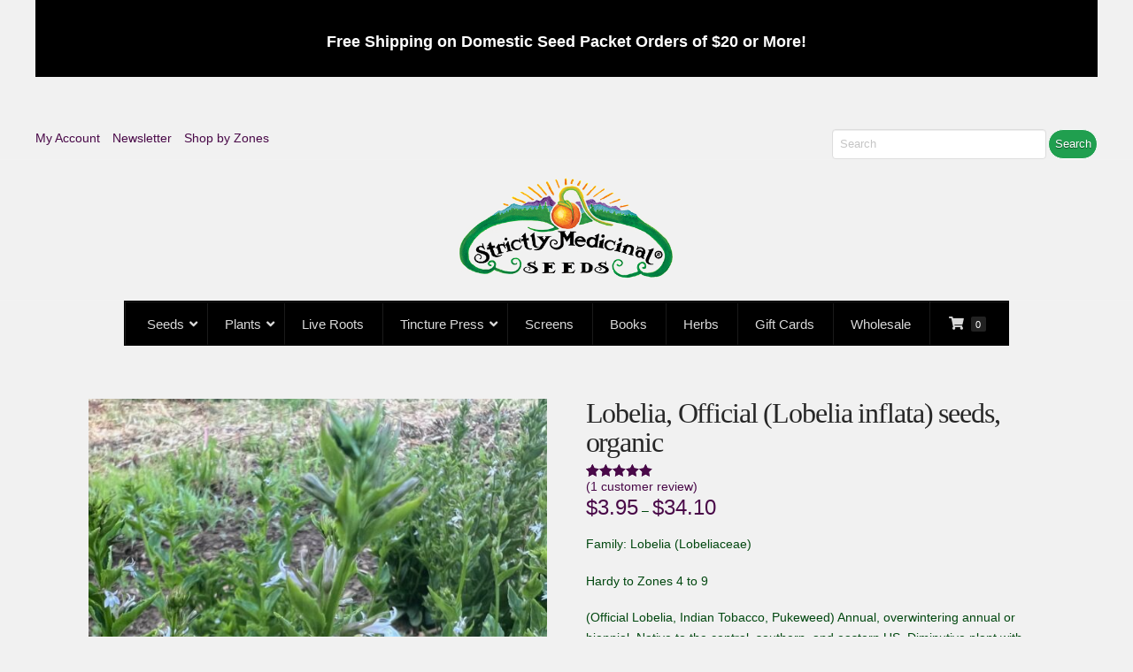

--- FILE ---
content_type: text/html; charset=UTF-8
request_url: https://strictlymedicinalseeds.com/product/lobelia-official-lobelia-inflata-seeds-organic/?attribute_pa_choose-a-quantity=packet
body_size: 43198
content:
<!DOCTYPE html>
<html class="no-js" lang="en-US">
<head>
<meta charset="UTF-8">
<meta name="viewport" content="width=device-width, initial-scale=1.0">
<link rel="pingback" href="https://strictlymedicinalseeds.com/xmlrpc.php">
<title>Lobelia, Official (Lobelia inflata) seeds, organic | Strictly Medicinal Seeds</title>
<meta name='robots' content='max-image-preview:large' />
	<style>img:is([sizes="auto" i], [sizes^="auto," i]) { contain-intrinsic-size: 3000px 1500px }</style>
	<link rel='dns-prefetch' href='//stats.wp.com' />
<link rel='dns-prefetch' href='//fonts.googleapis.com' />
<link rel='dns-prefetch' href='//hcaptcha.com' />
<link rel="alternate" type="application/rss+xml" title="Strictly Medicinal Seeds &raquo; Feed" href="https://strictlymedicinalseeds.com/feed/" />
<link rel="alternate" type="application/rss+xml" title="Strictly Medicinal Seeds &raquo; Comments Feed" href="https://strictlymedicinalseeds.com/comments/feed/" />
<link rel="alternate" type="application/rss+xml" title="Strictly Medicinal Seeds &raquo; Lobelia, Official (Lobelia inflata) seeds, organic Comments Feed" href="https://strictlymedicinalseeds.com/product/lobelia-official-lobelia-inflata-seeds-organic/feed/" />
<script type="text/javascript">
/* <![CDATA[ */
window._wpemojiSettings = {"baseUrl":"https:\/\/s.w.org\/images\/core\/emoji\/16.0.1\/72x72\/","ext":".png","svgUrl":"https:\/\/s.w.org\/images\/core\/emoji\/16.0.1\/svg\/","svgExt":".svg","source":{"concatemoji":"https:\/\/strictlymedicinalseeds.com\/wp-includes\/js\/wp-emoji-release.min.js?ver=6.8.3"}};
/*! This file is auto-generated */
!function(s,n){var o,i,e;function c(e){try{var t={supportTests:e,timestamp:(new Date).valueOf()};sessionStorage.setItem(o,JSON.stringify(t))}catch(e){}}function p(e,t,n){e.clearRect(0,0,e.canvas.width,e.canvas.height),e.fillText(t,0,0);var t=new Uint32Array(e.getImageData(0,0,e.canvas.width,e.canvas.height).data),a=(e.clearRect(0,0,e.canvas.width,e.canvas.height),e.fillText(n,0,0),new Uint32Array(e.getImageData(0,0,e.canvas.width,e.canvas.height).data));return t.every(function(e,t){return e===a[t]})}function u(e,t){e.clearRect(0,0,e.canvas.width,e.canvas.height),e.fillText(t,0,0);for(var n=e.getImageData(16,16,1,1),a=0;a<n.data.length;a++)if(0!==n.data[a])return!1;return!0}function f(e,t,n,a){switch(t){case"flag":return n(e,"\ud83c\udff3\ufe0f\u200d\u26a7\ufe0f","\ud83c\udff3\ufe0f\u200b\u26a7\ufe0f")?!1:!n(e,"\ud83c\udde8\ud83c\uddf6","\ud83c\udde8\u200b\ud83c\uddf6")&&!n(e,"\ud83c\udff4\udb40\udc67\udb40\udc62\udb40\udc65\udb40\udc6e\udb40\udc67\udb40\udc7f","\ud83c\udff4\u200b\udb40\udc67\u200b\udb40\udc62\u200b\udb40\udc65\u200b\udb40\udc6e\u200b\udb40\udc67\u200b\udb40\udc7f");case"emoji":return!a(e,"\ud83e\udedf")}return!1}function g(e,t,n,a){var r="undefined"!=typeof WorkerGlobalScope&&self instanceof WorkerGlobalScope?new OffscreenCanvas(300,150):s.createElement("canvas"),o=r.getContext("2d",{willReadFrequently:!0}),i=(o.textBaseline="top",o.font="600 32px Arial",{});return e.forEach(function(e){i[e]=t(o,e,n,a)}),i}function t(e){var t=s.createElement("script");t.src=e,t.defer=!0,s.head.appendChild(t)}"undefined"!=typeof Promise&&(o="wpEmojiSettingsSupports",i=["flag","emoji"],n.supports={everything:!0,everythingExceptFlag:!0},e=new Promise(function(e){s.addEventListener("DOMContentLoaded",e,{once:!0})}),new Promise(function(t){var n=function(){try{var e=JSON.parse(sessionStorage.getItem(o));if("object"==typeof e&&"number"==typeof e.timestamp&&(new Date).valueOf()<e.timestamp+604800&&"object"==typeof e.supportTests)return e.supportTests}catch(e){}return null}();if(!n){if("undefined"!=typeof Worker&&"undefined"!=typeof OffscreenCanvas&&"undefined"!=typeof URL&&URL.createObjectURL&&"undefined"!=typeof Blob)try{var e="postMessage("+g.toString()+"("+[JSON.stringify(i),f.toString(),p.toString(),u.toString()].join(",")+"));",a=new Blob([e],{type:"text/javascript"}),r=new Worker(URL.createObjectURL(a),{name:"wpTestEmojiSupports"});return void(r.onmessage=function(e){c(n=e.data),r.terminate(),t(n)})}catch(e){}c(n=g(i,f,p,u))}t(n)}).then(function(e){for(var t in e)n.supports[t]=e[t],n.supports.everything=n.supports.everything&&n.supports[t],"flag"!==t&&(n.supports.everythingExceptFlag=n.supports.everythingExceptFlag&&n.supports[t]);n.supports.everythingExceptFlag=n.supports.everythingExceptFlag&&!n.supports.flag,n.DOMReady=!1,n.readyCallback=function(){n.DOMReady=!0}}).then(function(){return e}).then(function(){var e;n.supports.everything||(n.readyCallback(),(e=n.source||{}).concatemoji?t(e.concatemoji):e.wpemoji&&e.twemoji&&(t(e.twemoji),t(e.wpemoji)))}))}((window,document),window._wpemojiSettings);
/* ]]> */
</script>
<link rel='stylesheet' id='wc-authorize-net-cim-credit-card-checkout-block-css' href='https://strictlymedicinalseeds.com/wp-content/plugins/woocommerce-gateway-authorize-net-cim/assets/css/blocks/wc-authorize-net-cim-checkout-block.css?ver=3.10.13' type='text/css' media='all' />
<link rel='stylesheet' id='wc-authorize-net-cim-echeck-checkout-block-css' href='https://strictlymedicinalseeds.com/wp-content/plugins/woocommerce-gateway-authorize-net-cim/assets/css/blocks/wc-authorize-net-cim-checkout-block.css?ver=3.10.13' type='text/css' media='all' />
<style id='wp-emoji-styles-inline-css' type='text/css'>

	img.wp-smiley, img.emoji {
		display: inline !important;
		border: none !important;
		box-shadow: none !important;
		height: 1em !important;
		width: 1em !important;
		margin: 0 0.07em !important;
		vertical-align: -0.1em !important;
		background: none !important;
		padding: 0 !important;
	}
</style>
<link rel='stylesheet' id='wp-block-library-css' href='https://strictlymedicinalseeds.com/wp-includes/css/dist/block-library/style.min.css?ver=6.8.3' type='text/css' media='all' />
<style id='wp-block-library-theme-inline-css' type='text/css'>
.wp-block-audio :where(figcaption){color:#555;font-size:13px;text-align:center}.is-dark-theme .wp-block-audio :where(figcaption){color:#ffffffa6}.wp-block-audio{margin:0 0 1em}.wp-block-code{border:1px solid #ccc;border-radius:4px;font-family:Menlo,Consolas,monaco,monospace;padding:.8em 1em}.wp-block-embed :where(figcaption){color:#555;font-size:13px;text-align:center}.is-dark-theme .wp-block-embed :where(figcaption){color:#ffffffa6}.wp-block-embed{margin:0 0 1em}.blocks-gallery-caption{color:#555;font-size:13px;text-align:center}.is-dark-theme .blocks-gallery-caption{color:#ffffffa6}:root :where(.wp-block-image figcaption){color:#555;font-size:13px;text-align:center}.is-dark-theme :root :where(.wp-block-image figcaption){color:#ffffffa6}.wp-block-image{margin:0 0 1em}.wp-block-pullquote{border-bottom:4px solid;border-top:4px solid;color:currentColor;margin-bottom:1.75em}.wp-block-pullquote cite,.wp-block-pullquote footer,.wp-block-pullquote__citation{color:currentColor;font-size:.8125em;font-style:normal;text-transform:uppercase}.wp-block-quote{border-left:.25em solid;margin:0 0 1.75em;padding-left:1em}.wp-block-quote cite,.wp-block-quote footer{color:currentColor;font-size:.8125em;font-style:normal;position:relative}.wp-block-quote:where(.has-text-align-right){border-left:none;border-right:.25em solid;padding-left:0;padding-right:1em}.wp-block-quote:where(.has-text-align-center){border:none;padding-left:0}.wp-block-quote.is-large,.wp-block-quote.is-style-large,.wp-block-quote:where(.is-style-plain){border:none}.wp-block-search .wp-block-search__label{font-weight:700}.wp-block-search__button{border:1px solid #ccc;padding:.375em .625em}:where(.wp-block-group.has-background){padding:1.25em 2.375em}.wp-block-separator.has-css-opacity{opacity:.4}.wp-block-separator{border:none;border-bottom:2px solid;margin-left:auto;margin-right:auto}.wp-block-separator.has-alpha-channel-opacity{opacity:1}.wp-block-separator:not(.is-style-wide):not(.is-style-dots){width:100px}.wp-block-separator.has-background:not(.is-style-dots){border-bottom:none;height:1px}.wp-block-separator.has-background:not(.is-style-wide):not(.is-style-dots){height:2px}.wp-block-table{margin:0 0 1em}.wp-block-table td,.wp-block-table th{word-break:normal}.wp-block-table :where(figcaption){color:#555;font-size:13px;text-align:center}.is-dark-theme .wp-block-table :where(figcaption){color:#ffffffa6}.wp-block-video :where(figcaption){color:#555;font-size:13px;text-align:center}.is-dark-theme .wp-block-video :where(figcaption){color:#ffffffa6}.wp-block-video{margin:0 0 1em}:root :where(.wp-block-template-part.has-background){margin-bottom:0;margin-top:0;padding:1.25em 2.375em}
</style>
<style id='classic-theme-styles-inline-css' type='text/css'>
/*! This file is auto-generated */
.wp-block-button__link{color:#fff;background-color:#32373c;border-radius:9999px;box-shadow:none;text-decoration:none;padding:calc(.667em + 2px) calc(1.333em + 2px);font-size:1.125em}.wp-block-file__button{background:#32373c;color:#fff;text-decoration:none}
</style>
<link rel='stylesheet' id='wps-selectize-css' href='https://strictlymedicinalseeds.com/wp-content/plugins/woocommerce-product-search/css/selectize/selectize.min.css?ver=6.11.0' type='text/css' media='all' />
<link rel='stylesheet' id='wps-price-slider-css' href='https://strictlymedicinalseeds.com/wp-content/plugins/woocommerce-product-search/css/price-slider.min.css?ver=6.11.0' type='text/css' media='all' />
<link rel='stylesheet' id='product-search-css' href='https://strictlymedicinalseeds.com/wp-content/plugins/woocommerce-product-search/css/product-search.min.css?ver=6.11.0' type='text/css' media='all' />
<style id='global-styles-inline-css' type='text/css'>
:root{--wp--preset--aspect-ratio--square: 1;--wp--preset--aspect-ratio--4-3: 4/3;--wp--preset--aspect-ratio--3-4: 3/4;--wp--preset--aspect-ratio--3-2: 3/2;--wp--preset--aspect-ratio--2-3: 2/3;--wp--preset--aspect-ratio--16-9: 16/9;--wp--preset--aspect-ratio--9-16: 9/16;--wp--preset--color--black: #000000;--wp--preset--color--cyan-bluish-gray: #abb8c3;--wp--preset--color--white: #ffffff;--wp--preset--color--pale-pink: #f78da7;--wp--preset--color--vivid-red: #cf2e2e;--wp--preset--color--luminous-vivid-orange: #ff6900;--wp--preset--color--luminous-vivid-amber: #fcb900;--wp--preset--color--light-green-cyan: #7bdcb5;--wp--preset--color--vivid-green-cyan: #00d084;--wp--preset--color--pale-cyan-blue: #8ed1fc;--wp--preset--color--vivid-cyan-blue: #0693e3;--wp--preset--color--vivid-purple: #9b51e0;--wp--preset--gradient--vivid-cyan-blue-to-vivid-purple: linear-gradient(135deg,rgba(6,147,227,1) 0%,rgb(155,81,224) 100%);--wp--preset--gradient--light-green-cyan-to-vivid-green-cyan: linear-gradient(135deg,rgb(122,220,180) 0%,rgb(0,208,130) 100%);--wp--preset--gradient--luminous-vivid-amber-to-luminous-vivid-orange: linear-gradient(135deg,rgba(252,185,0,1) 0%,rgba(255,105,0,1) 100%);--wp--preset--gradient--luminous-vivid-orange-to-vivid-red: linear-gradient(135deg,rgba(255,105,0,1) 0%,rgb(207,46,46) 100%);--wp--preset--gradient--very-light-gray-to-cyan-bluish-gray: linear-gradient(135deg,rgb(238,238,238) 0%,rgb(169,184,195) 100%);--wp--preset--gradient--cool-to-warm-spectrum: linear-gradient(135deg,rgb(74,234,220) 0%,rgb(151,120,209) 20%,rgb(207,42,186) 40%,rgb(238,44,130) 60%,rgb(251,105,98) 80%,rgb(254,248,76) 100%);--wp--preset--gradient--blush-light-purple: linear-gradient(135deg,rgb(255,206,236) 0%,rgb(152,150,240) 100%);--wp--preset--gradient--blush-bordeaux: linear-gradient(135deg,rgb(254,205,165) 0%,rgb(254,45,45) 50%,rgb(107,0,62) 100%);--wp--preset--gradient--luminous-dusk: linear-gradient(135deg,rgb(255,203,112) 0%,rgb(199,81,192) 50%,rgb(65,88,208) 100%);--wp--preset--gradient--pale-ocean: linear-gradient(135deg,rgb(255,245,203) 0%,rgb(182,227,212) 50%,rgb(51,167,181) 100%);--wp--preset--gradient--electric-grass: linear-gradient(135deg,rgb(202,248,128) 0%,rgb(113,206,126) 100%);--wp--preset--gradient--midnight: linear-gradient(135deg,rgb(2,3,129) 0%,rgb(40,116,252) 100%);--wp--preset--font-size--small: 13px;--wp--preset--font-size--medium: 20px;--wp--preset--font-size--large: 36px;--wp--preset--font-size--x-large: 42px;--wp--preset--spacing--20: 0.44rem;--wp--preset--spacing--30: 0.67rem;--wp--preset--spacing--40: 1rem;--wp--preset--spacing--50: 1.5rem;--wp--preset--spacing--60: 2.25rem;--wp--preset--spacing--70: 3.38rem;--wp--preset--spacing--80: 5.06rem;--wp--preset--shadow--natural: 6px 6px 9px rgba(0, 0, 0, 0.2);--wp--preset--shadow--deep: 12px 12px 50px rgba(0, 0, 0, 0.4);--wp--preset--shadow--sharp: 6px 6px 0px rgba(0, 0, 0, 0.2);--wp--preset--shadow--outlined: 6px 6px 0px -3px rgba(255, 255, 255, 1), 6px 6px rgba(0, 0, 0, 1);--wp--preset--shadow--crisp: 6px 6px 0px rgba(0, 0, 0, 1);}:where(.is-layout-flex){gap: 0.5em;}:where(.is-layout-grid){gap: 0.5em;}body .is-layout-flex{display: flex;}.is-layout-flex{flex-wrap: wrap;align-items: center;}.is-layout-flex > :is(*, div){margin: 0;}body .is-layout-grid{display: grid;}.is-layout-grid > :is(*, div){margin: 0;}:where(.wp-block-columns.is-layout-flex){gap: 2em;}:where(.wp-block-columns.is-layout-grid){gap: 2em;}:where(.wp-block-post-template.is-layout-flex){gap: 1.25em;}:where(.wp-block-post-template.is-layout-grid){gap: 1.25em;}.has-black-color{color: var(--wp--preset--color--black) !important;}.has-cyan-bluish-gray-color{color: var(--wp--preset--color--cyan-bluish-gray) !important;}.has-white-color{color: var(--wp--preset--color--white) !important;}.has-pale-pink-color{color: var(--wp--preset--color--pale-pink) !important;}.has-vivid-red-color{color: var(--wp--preset--color--vivid-red) !important;}.has-luminous-vivid-orange-color{color: var(--wp--preset--color--luminous-vivid-orange) !important;}.has-luminous-vivid-amber-color{color: var(--wp--preset--color--luminous-vivid-amber) !important;}.has-light-green-cyan-color{color: var(--wp--preset--color--light-green-cyan) !important;}.has-vivid-green-cyan-color{color: var(--wp--preset--color--vivid-green-cyan) !important;}.has-pale-cyan-blue-color{color: var(--wp--preset--color--pale-cyan-blue) !important;}.has-vivid-cyan-blue-color{color: var(--wp--preset--color--vivid-cyan-blue) !important;}.has-vivid-purple-color{color: var(--wp--preset--color--vivid-purple) !important;}.has-black-background-color{background-color: var(--wp--preset--color--black) !important;}.has-cyan-bluish-gray-background-color{background-color: var(--wp--preset--color--cyan-bluish-gray) !important;}.has-white-background-color{background-color: var(--wp--preset--color--white) !important;}.has-pale-pink-background-color{background-color: var(--wp--preset--color--pale-pink) !important;}.has-vivid-red-background-color{background-color: var(--wp--preset--color--vivid-red) !important;}.has-luminous-vivid-orange-background-color{background-color: var(--wp--preset--color--luminous-vivid-orange) !important;}.has-luminous-vivid-amber-background-color{background-color: var(--wp--preset--color--luminous-vivid-amber) !important;}.has-light-green-cyan-background-color{background-color: var(--wp--preset--color--light-green-cyan) !important;}.has-vivid-green-cyan-background-color{background-color: var(--wp--preset--color--vivid-green-cyan) !important;}.has-pale-cyan-blue-background-color{background-color: var(--wp--preset--color--pale-cyan-blue) !important;}.has-vivid-cyan-blue-background-color{background-color: var(--wp--preset--color--vivid-cyan-blue) !important;}.has-vivid-purple-background-color{background-color: var(--wp--preset--color--vivid-purple) !important;}.has-black-border-color{border-color: var(--wp--preset--color--black) !important;}.has-cyan-bluish-gray-border-color{border-color: var(--wp--preset--color--cyan-bluish-gray) !important;}.has-white-border-color{border-color: var(--wp--preset--color--white) !important;}.has-pale-pink-border-color{border-color: var(--wp--preset--color--pale-pink) !important;}.has-vivid-red-border-color{border-color: var(--wp--preset--color--vivid-red) !important;}.has-luminous-vivid-orange-border-color{border-color: var(--wp--preset--color--luminous-vivid-orange) !important;}.has-luminous-vivid-amber-border-color{border-color: var(--wp--preset--color--luminous-vivid-amber) !important;}.has-light-green-cyan-border-color{border-color: var(--wp--preset--color--light-green-cyan) !important;}.has-vivid-green-cyan-border-color{border-color: var(--wp--preset--color--vivid-green-cyan) !important;}.has-pale-cyan-blue-border-color{border-color: var(--wp--preset--color--pale-cyan-blue) !important;}.has-vivid-cyan-blue-border-color{border-color: var(--wp--preset--color--vivid-cyan-blue) !important;}.has-vivid-purple-border-color{border-color: var(--wp--preset--color--vivid-purple) !important;}.has-vivid-cyan-blue-to-vivid-purple-gradient-background{background: var(--wp--preset--gradient--vivid-cyan-blue-to-vivid-purple) !important;}.has-light-green-cyan-to-vivid-green-cyan-gradient-background{background: var(--wp--preset--gradient--light-green-cyan-to-vivid-green-cyan) !important;}.has-luminous-vivid-amber-to-luminous-vivid-orange-gradient-background{background: var(--wp--preset--gradient--luminous-vivid-amber-to-luminous-vivid-orange) !important;}.has-luminous-vivid-orange-to-vivid-red-gradient-background{background: var(--wp--preset--gradient--luminous-vivid-orange-to-vivid-red) !important;}.has-very-light-gray-to-cyan-bluish-gray-gradient-background{background: var(--wp--preset--gradient--very-light-gray-to-cyan-bluish-gray) !important;}.has-cool-to-warm-spectrum-gradient-background{background: var(--wp--preset--gradient--cool-to-warm-spectrum) !important;}.has-blush-light-purple-gradient-background{background: var(--wp--preset--gradient--blush-light-purple) !important;}.has-blush-bordeaux-gradient-background{background: var(--wp--preset--gradient--blush-bordeaux) !important;}.has-luminous-dusk-gradient-background{background: var(--wp--preset--gradient--luminous-dusk) !important;}.has-pale-ocean-gradient-background{background: var(--wp--preset--gradient--pale-ocean) !important;}.has-electric-grass-gradient-background{background: var(--wp--preset--gradient--electric-grass) !important;}.has-midnight-gradient-background{background: var(--wp--preset--gradient--midnight) !important;}.has-small-font-size{font-size: var(--wp--preset--font-size--small) !important;}.has-medium-font-size{font-size: var(--wp--preset--font-size--medium) !important;}.has-large-font-size{font-size: var(--wp--preset--font-size--large) !important;}.has-x-large-font-size{font-size: var(--wp--preset--font-size--x-large) !important;}
:where(.wp-block-post-template.is-layout-flex){gap: 1.25em;}:where(.wp-block-post-template.is-layout-grid){gap: 1.25em;}
:where(.wp-block-columns.is-layout-flex){gap: 2em;}:where(.wp-block-columns.is-layout-grid){gap: 2em;}
:root :where(.wp-block-pullquote){font-size: 1.5em;line-height: 1.6;}
</style>
<link rel='stylesheet' id='dashicons-css' href='https://strictlymedicinalseeds.com/wp-includes/css/dashicons.min.css?ver=6.8.3' type='text/css' media='all' />
<link rel='stylesheet' id='ubermenu-abel-css' href='//fonts.googleapis.com/css?family=Abel%3A%2C300%2C400%2C700&#038;ver=6.8.3' type='text/css' media='all' />
<link rel='stylesheet' id='woocommerce-wishlists-css' href='https://strictlymedicinalseeds.com/wp-content/plugins/woocommerce-wishlists/assets/css/woocommerce-wishlists.min.css?ver=2.3.9' type='text/css' media='all' />
<link rel='stylesheet' id='photoswipe-css' href='https://strictlymedicinalseeds.com/wp-content/plugins/woocommerce/assets/css/photoswipe/photoswipe.min.css?ver=10.3.3' type='text/css' media='all' />
<link rel='stylesheet' id='photoswipe-default-skin-css' href='https://strictlymedicinalseeds.com/wp-content/plugins/woocommerce/assets/css/photoswipe/default-skin/default-skin.min.css?ver=10.3.3' type='text/css' media='all' />
<link rel='stylesheet' id='woocommerce-smallscreen-css' href='https://strictlymedicinalseeds.com/wp-content/plugins/woocommerce/assets/css/woocommerce-smallscreen.css?ver=10.3.3' type='text/css' media='only screen and (max-width: 768px)' />
<style id='woocommerce-inline-inline-css' type='text/css'>
.woocommerce form .form-row .required { visibility: visible; }
</style>
<link rel='stylesheet' id='hint-css' href='https://strictlymedicinalseeds.com/wp-content/plugins/woo-fly-cart/assets/hint/hint.min.css?ver=6.8.3' type='text/css' media='all' />
<link rel='stylesheet' id='perfect-scrollbar-css' href='https://strictlymedicinalseeds.com/wp-content/plugins/woo-fly-cart/assets/perfect-scrollbar/css/perfect-scrollbar.min.css?ver=6.8.3' type='text/css' media='all' />
<link rel='stylesheet' id='perfect-scrollbar-wpc-css' href='https://strictlymedicinalseeds.com/wp-content/plugins/woo-fly-cart/assets/perfect-scrollbar/css/custom-theme.css?ver=6.8.3' type='text/css' media='all' />
<link rel='stylesheet' id='woofc-fonts-css' href='https://strictlymedicinalseeds.com/wp-content/plugins/woo-fly-cart/assets/css/fonts.css?ver=6.8.3' type='text/css' media='all' />
<link rel='stylesheet' id='woofc-frontend-css' href='https://strictlymedicinalseeds.com/wp-content/plugins/woo-fly-cart/assets/css/frontend.css?ver=5.9.8' type='text/css' media='all' />
<style id='woofc-frontend-inline-css' type='text/css'>
.woofc-area.woofc-style-01 .woofc-inner, .woofc-area.woofc-style-03 .woofc-inner, .woofc-area.woofc-style-02 .woofc-area-bot .woofc-action .woofc-action-inner > div a:hover, .woofc-area.woofc-style-04 .woofc-area-bot .woofc-action .woofc-action-inner > div a:hover {
                            background-color: #828282;
                        }

                        .woofc-area.woofc-style-01 .woofc-area-bot .woofc-action .woofc-action-inner > div a, .woofc-area.woofc-style-02 .woofc-area-bot .woofc-action .woofc-action-inner > div a, .woofc-area.woofc-style-03 .woofc-area-bot .woofc-action .woofc-action-inner > div a, .woofc-area.woofc-style-04 .woofc-area-bot .woofc-action .woofc-action-inner > div a {
                            outline: none;
                            color: #828282;
                        }

                        .woofc-area.woofc-style-02 .woofc-area-bot .woofc-action .woofc-action-inner > div a, .woofc-area.woofc-style-04 .woofc-area-bot .woofc-action .woofc-action-inner > div a {
                            border-color: #828282;
                        }

                        .woofc-area.woofc-style-05 .woofc-inner{
                            background-color: #828282;
                            background-image: url('');
                            background-size: cover;
                            background-position: center;
                            background-repeat: no-repeat;
                        }
                        
                        .woofc-count span {
                            background-color: #828282;
                        }
</style>
<link rel='stylesheet' id='brands-styles-css' href='https://strictlymedicinalseeds.com/wp-content/plugins/woocommerce/assets/css/brands.css?ver=10.3.3' type='text/css' media='all' />
<link rel='stylesheet' id='wc-product-reviews-pro-frontend-css' href='https://strictlymedicinalseeds.com/wp-content/plugins/woocommerce-product-reviews-pro/assets/css/frontend/wc-product-reviews-pro-frontend.min.css?ver=1.20.2' type='text/css' media='all' />
<link rel='stylesheet' id='x-stack-css' href='https://strictlymedicinalseeds.com/wp-content/themes/pro/framework/dist/css/site/stacks/integrity-light.css?ver=6.7.8' type='text/css' media='all' />
<link rel='stylesheet' id='x-woocommerce-css' href='https://strictlymedicinalseeds.com/wp-content/themes/pro/framework/dist/css/site/woocommerce/integrity-light.css?ver=6.7.8' type='text/css' media='all' />
<link rel='stylesheet' id='x-child-css' href='https://strictlymedicinalseeds.com/wp-content/themes/pro-child/style.css?ver=6.7.8' type='text/css' media='all' />
<link rel='stylesheet' id='sv-wc-payment-gateway-payment-form-v5_15_12-css' href='https://strictlymedicinalseeds.com/wp-content/plugins/woocommerce-gateway-authorize-net-cim/vendor/skyverge/wc-plugin-framework/woocommerce/payment-gateway/assets/css/frontend/sv-wc-payment-gateway-payment-form.min.css?ver=5.15.12' type='text/css' media='all' />
<link rel='stylesheet' id='wcwl_frontend-css' href='https://strictlymedicinalseeds.com/wp-content/plugins/woocommerce-waitlist/includes/css/src/wcwl_frontend.min.css?ver=2.5.1' type='text/css' media='all' />
<link rel='stylesheet' id='ubermenu-css' href='https://strictlymedicinalseeds.com/wp-content/plugins/ubermenu/pro/assets/css/ubermenu.min.css?ver=3.8.5' type='text/css' media='all' />
<link rel='stylesheet' id='ubermenu-earthy-css' href='https://strictlymedicinalseeds.com/wp-content/plugins/ubermenu/pro/assets/css/skins/earthy.css?ver=6.8.3' type='text/css' media='all' />
<link rel='stylesheet' id='ubermenu-black-white-2-css' href='https://strictlymedicinalseeds.com/wp-content/plugins/ubermenu/assets/css/skins/blackwhite2.css?ver=6.8.3' type='text/css' media='all' />
<link rel='stylesheet' id='ubermenu-black-silver-css' href='https://strictlymedicinalseeds.com/wp-content/plugins/ubermenu/pro/assets/css/skins/blacksilver.css?ver=6.8.3' type='text/css' media='all' />
<link rel='stylesheet' id='ubermenu-font-awesome-all-css' href='https://strictlymedicinalseeds.com/wp-content/plugins/ubermenu/assets/fontawesome/css/all.min.css?ver=6.8.3' type='text/css' media='all' />
<style id='cs-inline-css' type='text/css'>
@media (min-width:1200px){.x-hide-xl{display:none !important;}}@media (min-width:979px) and (max-width:1199px){.x-hide-lg{display:none !important;}}@media (min-width:767px) and (max-width:978px){.x-hide-md{display:none !important;}}@media (min-width:480px) and (max-width:766px){.x-hide-sm{display:none !important;}}@media (max-width:479px){.x-hide-xs{display:none !important;}} a,h1 a:hover,h2 a:hover,h3 a:hover,h4 a:hover,h5 a:hover,h6 a:hover,.x-breadcrumb-wrap a:hover,.widget ul li a:hover,.widget ol li a:hover,.widget.widget_text ul li a,.widget.widget_text ol li a,.widget_nav_menu .current-menu-item > a,.x-accordion-heading .x-accordion-toggle:hover,.x-comment-author a:hover,.x-comment-time:hover,.x-recent-posts a:hover .h-recent-posts{color:hsl(301,79%,16%);}a:hover,.widget.widget_text ul li a:hover,.widget.widget_text ol li a:hover,.x-twitter-widget ul li a:hover{color:hsla(307,98%,20%,0.71);}.woocommerce .price > .amount,.woocommerce .price > ins > .amount,.woocommerce .star-rating:before,.woocommerce .star-rating span:before,.woocommerce li.product .entry-header h3 a:hover{color:hsl(301,79%,16%);}.rev_slider_wrapper,a.x-img-thumbnail:hover,.x-slider-container.below,.page-template-template-blank-3-php .x-slider-container.above,.page-template-template-blank-6-php .x-slider-container.above{border-color:hsl(301,79%,16%);}.entry-thumb:before,.x-pagination span.current,.woocommerce-pagination span[aria-current],.flex-direction-nav a,.flex-control-nav a:hover,.flex-control-nav a.flex-active,.mejs-time-current,.x-dropcap,.x-skill-bar .bar,.x-pricing-column.featured h2,.h-comments-title small,.x-entry-share .x-share:hover,.x-highlight,.x-recent-posts .x-recent-posts-img:after{background-color:hsl(301,79%,16%);}.woocommerce .onsale,.widget_price_filter .ui-slider .ui-slider-range{background-color:hsl(301,79%,16%);}.x-nav-tabs > .active > a,.x-nav-tabs > .active > a:hover{box-shadow:inset 0 3px 0 0 hsl(301,79%,16%);}.x-main{width:calc(74% - 2.463055%);}.x-sidebar{width:calc(100% - 2.463055% - 74%);}.x-comment-author,.x-comment-time,.comment-form-author label,.comment-form-email label,.comment-form-url label,.comment-form-rating label,.comment-form-comment label,.widget_calendar #wp-calendar caption,.widget.widget_rss li .rsswidget{font-family:"Lucida Bright",Georgia,serif;font-weight:400;}.p-landmark-sub,.p-meta,input,button,select,textarea{font-family:Arial,"Helvetica Neue",Helvetica,sans-serif;}.widget ul li a,.widget ol li a,.x-comment-time{color:hsl(133,100%,14%);}.woocommerce .price > .from,.woocommerce .price > del,.woocommerce p.stars span a:after{color:hsl(133,100%,14%);}.widget_text ol li a,.widget_text ul li a{color:hsl(301,79%,16%);}.widget_text ol li a:hover,.widget_text ul li a:hover{color:hsla(307,98%,20%,0.71);}.comment-form-author label,.comment-form-email label,.comment-form-url label,.comment-form-rating label,.comment-form-comment label,.widget_calendar #wp-calendar th,.p-landmark-sub strong,.widget_tag_cloud .tagcloud a:hover,.widget_tag_cloud .tagcloud a:active,.entry-footer a:hover,.entry-footer a:active,.x-breadcrumbs .current,.x-comment-author,.x-comment-author a{color:#272727;}.widget_calendar #wp-calendar th{border-color:#272727;}.h-feature-headline span i{background-color:#272727;}@media (max-width:978.98px){}html{font-size:14px;}@media (min-width:479px){html{font-size:14px;}}@media (min-width:766px){html{font-size:14px;}}@media (min-width:978px){html{font-size:14px;}}@media (min-width:1199px){html{font-size:14px;}}body{font-style:normal;font-weight:400;color:hsl(133,100%,14%);background-color:rgb(241,241,241);}.w-b{font-weight:400 !important;}h1,h2,h3,h4,h5,h6,.h1,.h2,.h3,.h4,.h5,.h6,.x-text-headline{font-family:"Lucida Bright",Georgia,serif;font-style:normal;font-weight:400;}h1,.h1{letter-spacing:-0.035em;}h2,.h2{letter-spacing:-0.035em;}h3,.h3{letter-spacing:-0.035em;}h4,.h4{letter-spacing:-0.035em;}h5,.h5{letter-spacing:-0.035em;}h6,.h6{letter-spacing:-0.035em;}.w-h{font-weight:400 !important;}.x-container.width{width:100%;}.x-container.max{max-width:1200px;}.x-bar-content.x-container.width{flex-basis:100%;}.x-main.full{float:none;clear:both;display:block;width:auto;}@media (max-width:978.98px){.x-main.full,.x-main.left,.x-main.right,.x-sidebar.left,.x-sidebar.right{float:none;display:block;width:auto !important;}}.entry-header,.entry-content{font-size:1rem;}body,input,button,select,textarea{font-family:Arial,"Helvetica Neue",Helvetica,sans-serif;}h1,h2,h3,h4,h5,h6,.h1,.h2,.h3,.h4,.h5,.h6,h1 a,h2 a,h3 a,h4 a,h5 a,h6 a,.h1 a,.h2 a,.h3 a,.h4 a,.h5 a,.h6 a,blockquote{color:#272727;}.cfc-h-tx{color:#272727 !important;}.cfc-h-bd{border-color:#272727 !important;}.cfc-h-bg{background-color:#272727 !important;}.cfc-b-tx{color:hsl(133,100%,14%) !important;}.cfc-b-bd{border-color:hsl(133,100%,14%) !important;}.cfc-b-bg{background-color:hsl(133,100%,14%) !important;}.x-btn,.button,[type="submit"]{color:hsl(0,0%,100%);border-color:hsl(0,0%,99%);background-color:rgb(32,159,79);text-shadow:0 0.075em 0.075em rgba(0,0,0,0.5);border-radius:100em;padding:0.385em 0.923em 0.538em;font-size:13px;}.x-btn:hover,.button:hover,[type="submit"]:hover{color:#ffffff;border-color:hsl(0,0%,100%);background-color:hsla(142,66%,37%,0.5);text-shadow:0 0.075em 0.075em rgba(0,0,0,0.5);}.x-btn.x-btn-real,.x-btn.x-btn-real:hover{margin-bottom:0.25em;text-shadow:0 0.075em 0.075em rgba(0,0,0,0.65);}.x-btn.x-btn-real{box-shadow:0 0.25em 0 0 hsl(142,100%,18%),0 4px 9px rgba(0,0,0,0.75);}.x-btn.x-btn-real:hover{box-shadow:0 0.25em 0 0 #a71000,0 4px 9px rgba(0,0,0,0.75);}.x-btn.x-btn-flat,.x-btn.x-btn-flat:hover{margin-bottom:0;text-shadow:0 0.075em 0.075em rgba(0,0,0,0.65);box-shadow:none;}.x-btn.x-btn-transparent,.x-btn.x-btn-transparent:hover{margin-bottom:0;border-width:3px;text-shadow:none;text-transform:uppercase;background-color:transparent;box-shadow:none;}.h-widget:before,.x-flickr-widget .h-widget:before,.x-dribbble-widget .h-widget:before{position:relative;font-weight:normal;font-style:normal;line-height:1;text-decoration:inherit;-webkit-font-smoothing:antialiased;speak:none;}.h-widget:before{padding-right:0.4em;font-family:"fontawesome";}.x-flickr-widget .h-widget:before,.x-dribbble-widget .h-widget:before{top:0.025em;padding-right:0.35em;font-family:"foundationsocial";font-size:0.785em;}.widget_archive .h-widget:before{content:"\f303";top:-0.045em;font-size:0.925em;}.widget_calendar .h-widget:before{content:"\f073";top:-0.0825em;font-size:0.85em;}.widget_categories .h-widget:before,.widget_product_categories .h-widget:before{content:"\f02e";font-size:0.95em;}.widget_nav_menu .h-widget:before,.widget_layered_nav .h-widget:before{content:"\f0c9";}.widget_meta .h-widget:before{content:"\f0fe";top:-0.065em;font-size:0.895em;}.widget_pages .h-widget:before{font-family:"FontAwesomeRegular";content:"\f15c";top:-0.065em;font-size:0.85em;}.widget_recent_reviews .h-widget:before,.widget_recent_comments .h-widget:before{content:"\f086";top:-0.065em;font-size:0.895em;}.widget_recent_entries .h-widget:before{content:"\f02d";top:-0.045em;font-size:0.875em;}.widget_rss .h-widget:before{content:"\f09e";padding-right:0.2em;}.widget_search .h-widget:before,.widget_product_search .h-widget:before{content:"\f0a4";top:-0.075em;font-size:0.85em;}.widget_tag_cloud .h-widget:before,.widget_product_tag_cloud .h-widget:before{content:"\f02c";font-size:0.925em;}.widget_text .h-widget:before{content:"\f054";padding-right:0.4em;font-size:0.925em;}.x-dribbble-widget .h-widget:before{content:"\f009";}.x-flickr-widget .h-widget:before{content:"\f010";padding-right:0.35em;}.widget_best_sellers .h-widget:before{content:"\f091";top:-0.0975em;font-size:0.815em;}.widget_shopping_cart .h-widget:before{content:"\f07a";top:-0.05em;font-size:0.945em;}.widget_products .h-widget:before{content:"\f0f2";top:-0.05em;font-size:0.945em;}.widget_featured_products .h-widget:before{content:"\f0a3";}.widget_layered_nav_filters .h-widget:before{content:"\f046";top:1px;}.widget_onsale .h-widget:before{content:"\f02b";font-size:0.925em;}.widget_price_filter .h-widget:before{content:"\f0d6";font-size:1.025em;}.widget_random_products .h-widget:before{content:"\f074";font-size:0.925em;}.widget_recently_viewed_products .h-widget:before{content:"\f06e";}.widget_recent_products .h-widget:before{content:"\f08d";top:-0.035em;font-size:0.9em;}.widget_top_rated_products .h-widget:before{content:"\f075";top:-0.145em;font-size:0.885em;}.woocommerce-MyAccount-navigation-link a{color:hsl(133,100%,14%);}.woocommerce-MyAccount-navigation-link a:hover,.woocommerce-MyAccount-navigation-link.is-active a{color:#272727;}.cart_item .product-remove a{color:hsl(133,100%,14%);}.cart_item .product-remove a:hover{color:#272727;}.cart_item .product-name a{color:#272727;}.cart_item .product-name a:hover{color:hsl(301,79%,16%);}.woocommerce p.stars span a{background-color:hsl(301,79%,16%);}.x-topbar .p-info a:hover,.x-widgetbar .widget ul li a:hover{color:hsl(301,79%,16%);}.x-topbar{background-color:transparent;}.x-topbar .p-info,.x-topbar .p-info a,.x-navbar .desktop .x-nav > li > a,.x-navbar .desktop .sub-menu a,.x-navbar .mobile .x-nav li > a,.x-breadcrumb-wrap a,.x-breadcrumbs .delimiter{color:#999999;}.x-navbar .desktop .x-nav > li > a:hover,.x-navbar .desktop .x-nav > .x-active > a,.x-navbar .desktop .x-nav > .current-menu-item > a,.x-navbar .desktop .sub-menu a:hover,.x-navbar .desktop .sub-menu .x-active > a,.x-navbar .desktop .sub-menu .current-menu-item > a,.x-navbar .desktop .x-nav .x-megamenu > .sub-menu > li > a,.x-navbar .mobile .x-nav li > a:hover,.x-navbar .mobile .x-nav .x-active > a,.x-navbar .mobile .x-nav .current-menu-item > a{color:#272727;}.x-navbar{background-color:transparent;}.x-navbar .desktop .x-nav > li > a:hover,.x-navbar .desktop .x-nav > .x-active > a,.x-navbar .desktop .x-nav > .current-menu-item > a{box-shadow:inset 0 4px 0 0 hsl(301,79%,16%);}.x-navbar .desktop .x-nav > li > a{height:10px;padding-top:37px;}.x-navbar .desktop .x-nav > li ul{top:calc(10px - 15px);}.x-colophon.top,.x-colophon.bottom{border-top:1px solid #e0e0e0;border-top:1px solid rgba(0,0,0,0.085);background-color:transparent;box-shadow:inset 0 1px 0 0 rgba(255,255,255,0.8);}@media (max-width:979px){}.x-navbar-inner{min-height:10px;}.x-logobar-inner{padding-top:10px;padding-bottom:px;}.x-brand{font-family:Arial,"Helvetica Neue",Helvetica,sans-serif;font-size:16px;font-style:normal;font-weight:700;letter-spacing:0.145em;color:#272727;}.x-brand:hover,.x-brand:focus{color:#272727;}.x-brand img{width:calc(600px / 2);}.x-navbar .x-nav-wrap .x-nav > li > a{font-family:Arial,"Helvetica Neue",Helvetica,sans-serif;font-style:normal;font-weight:700;letter-spacing:0.085em;text-transform:uppercase;}.x-navbar .desktop .x-nav > li > a{font-size:13px;}.x-navbar .desktop .x-nav > li > a:not(.x-btn-navbar-woocommerce){padding-left:20px;padding-right:20px;}.x-navbar .desktop .x-nav > li > a > span{margin-right:-0.085em;}.x-btn-navbar{margin-top:20px;}.x-btn-navbar,.x-btn-navbar.collapsed{font-size:24px;}@media (max-width:979px){.x-widgetbar{left:0;right:0;}}.x-colophon.top,.x-colophon.bottom{border-top:1px solid #e0e0e0;border-top:1px solid rgba(0,0,0,0.085);background-color:transparent;box-shadow:inset 0 1px 0 0 rgba(255,255,255,0.8);}.bg .mejs-container,.x-video .mejs-container{position:unset !important;} @font-face{font-family:'FontAwesomePro';font-style:normal;font-weight:900;font-display:block;src:url('https://strictlymedicinalseeds.com/wp-content/themes/pro/cornerstone/assets/fonts/fa-solid-900.woff2?ver=6.7.2') format('woff2'),url('https://strictlymedicinalseeds.com/wp-content/themes/pro/cornerstone/assets/fonts/fa-solid-900.ttf?ver=6.7.2') format('truetype');}[data-x-fa-pro-icon]{font-family:"FontAwesomePro" !important;}[data-x-fa-pro-icon]:before{content:attr(data-x-fa-pro-icon);}[data-x-icon],[data-x-icon-o],[data-x-icon-l],[data-x-icon-s],[data-x-icon-b],[data-x-icon-sr],[data-x-icon-ss],[data-x-icon-sl],[data-x-fa-pro-icon],[class*="cs-fa-"]{display:inline-flex;font-style:normal;font-weight:400;text-decoration:inherit;text-rendering:auto;-webkit-font-smoothing:antialiased;-moz-osx-font-smoothing:grayscale;}[data-x-icon].left,[data-x-icon-o].left,[data-x-icon-l].left,[data-x-icon-s].left,[data-x-icon-b].left,[data-x-icon-sr].left,[data-x-icon-ss].left,[data-x-icon-sl].left,[data-x-fa-pro-icon].left,[class*="cs-fa-"].left{margin-right:0.5em;}[data-x-icon].right,[data-x-icon-o].right,[data-x-icon-l].right,[data-x-icon-s].right,[data-x-icon-b].right,[data-x-icon-sr].right,[data-x-icon-ss].right,[data-x-icon-sl].right,[data-x-fa-pro-icon].right,[class*="cs-fa-"].right{margin-left:0.5em;}[data-x-icon]:before,[data-x-icon-o]:before,[data-x-icon-l]:before,[data-x-icon-s]:before,[data-x-icon-b]:before,[data-x-icon-sr]:before,[data-x-icon-ss]:before,[data-x-icon-sl]:before,[data-x-fa-pro-icon]:before,[class*="cs-fa-"]:before{line-height:1;}@font-face{font-family:'FontAwesome';font-style:normal;font-weight:900;font-display:block;src:url('https://strictlymedicinalseeds.com/wp-content/themes/pro/cornerstone/assets/fonts/fa-solid-900.woff2?ver=6.7.2') format('woff2'),url('https://strictlymedicinalseeds.com/wp-content/themes/pro/cornerstone/assets/fonts/fa-solid-900.ttf?ver=6.7.2') format('truetype');}[data-x-icon],[data-x-icon-s],[data-x-icon][class*="cs-fa-"]{font-family:"FontAwesome" !important;font-weight:900;}[data-x-icon]:before,[data-x-icon][class*="cs-fa-"]:before{content:attr(data-x-icon);}[data-x-icon-s]:before{content:attr(data-x-icon-s);}@font-face{font-family:'FontAwesomeRegular';font-style:normal;font-weight:400;font-display:block;src:url('https://strictlymedicinalseeds.com/wp-content/themes/pro/cornerstone/assets/fonts/fa-regular-400.woff2?ver=6.7.2') format('woff2'),url('https://strictlymedicinalseeds.com/wp-content/themes/pro/cornerstone/assets/fonts/fa-regular-400.ttf?ver=6.7.2') format('truetype');}@font-face{font-family:'FontAwesomePro';font-style:normal;font-weight:400;font-display:block;src:url('https://strictlymedicinalseeds.com/wp-content/themes/pro/cornerstone/assets/fonts/fa-regular-400.woff2?ver=6.7.2') format('woff2'),url('https://strictlymedicinalseeds.com/wp-content/themes/pro/cornerstone/assets/fonts/fa-regular-400.ttf?ver=6.7.2') format('truetype');}[data-x-icon-o]{font-family:"FontAwesomeRegular" !important;}[data-x-icon-o]:before{content:attr(data-x-icon-o);}@font-face{font-family:'FontAwesomeLight';font-style:normal;font-weight:300;font-display:block;src:url('https://strictlymedicinalseeds.com/wp-content/themes/pro/cornerstone/assets/fonts/fa-light-300.woff2?ver=6.7.2') format('woff2'),url('https://strictlymedicinalseeds.com/wp-content/themes/pro/cornerstone/assets/fonts/fa-light-300.ttf?ver=6.7.2') format('truetype');}@font-face{font-family:'FontAwesomePro';font-style:normal;font-weight:300;font-display:block;src:url('https://strictlymedicinalseeds.com/wp-content/themes/pro/cornerstone/assets/fonts/fa-light-300.woff2?ver=6.7.2') format('woff2'),url('https://strictlymedicinalseeds.com/wp-content/themes/pro/cornerstone/assets/fonts/fa-light-300.ttf?ver=6.7.2') format('truetype');}[data-x-icon-l]{font-family:"FontAwesomeLight" !important;font-weight:300;}[data-x-icon-l]:before{content:attr(data-x-icon-l);}@font-face{font-family:'FontAwesomeBrands';font-style:normal;font-weight:normal;font-display:block;src:url('https://strictlymedicinalseeds.com/wp-content/themes/pro/cornerstone/assets/fonts/fa-brands-400.woff2?ver=6.7.2') format('woff2'),url('https://strictlymedicinalseeds.com/wp-content/themes/pro/cornerstone/assets/fonts/fa-brands-400.ttf?ver=6.7.2') format('truetype');}[data-x-icon-b]{font-family:"FontAwesomeBrands" !important;}[data-x-icon-b]:before{content:attr(data-x-icon-b);}.woocommerce .button.product_type_simple:before,.woocommerce .button.product_type_variable:before,.woocommerce .button.single_add_to_cart_button:before{font-family:"FontAwesome" !important;font-weight:900;}.widget.widget_rss li .rsswidget:before{content:"\f35d";padding-right:0.4em;font-family:"FontAwesome";} .home .archive .h-landmark{display:none;}.grecaptcha-badge{visibility:hidden;}.flex-control-nav.flex-control-thumbs{display:flex;flex-wrap:nowrap;top:auto;}.woocommerce-product-gallery .flex-control-nav.flex-control-thumbs img{height:35px;}.single-product .product_meta{display:none;}.woocommerce-checkout.processing .blockUI.blockOverlay{background-image:url('https://strictlymedicinalseeds.com/wp-content/uploads/2022/05/checkout.png') !important;background-position:center 50% !important;background-repeat:no-repeat !important;position:fixed !important;}.ctct-gdpr-text{display:none !important;}.ctct-disclosure{display:none !important;}.postid-15620 .in-stock{display:none !important;}#wc_constant_contact_subscribe_field label.checkbox{clear:left;}.entry-wrap{background-color:transparent;box-shadow:none;}.x-logobar{background-color:transparent;}.my-custom-shortcode{margin-top:40px;max-width:300px;float:right;width:35%;}.product-search-form [type="submit"]{float:right;}.x-navbar{border:none;box-shadow:none;}.x-topbar{height:auto;min-height:0;}.x-topbar-inner .x-social-global{display:none;}.x-container.max.width.offset{margin-top:0;}.entry-wrap{padding-top:10px;padding-bottom:10px;}.top-menu{margin-top:35px;float:left !important;width:58%;}.top-menu ul{margin:0;}.top-menu li{display:inline-block;}.top-menu li a{padding:0 10px 0 0;line-height:30px;}
</style>
<script type="text/javascript" src="https://strictlymedicinalseeds.com/wp-includes/js/jquery/jquery.min.js?ver=3.7.1" id="jquery-core-js"></script>
<script type="text/javascript" src="https://strictlymedicinalseeds.com/wp-includes/js/jquery/jquery-migrate.min.js?ver=3.4.1" id="jquery-migrate-js"></script>
<script type="text/javascript" src="https://strictlymedicinalseeds.com/wp-content/plugins/woocommerce/assets/js/flexslider/jquery.flexslider.min.js?ver=2.7.2-wc.10.3.3" id="wc-flexslider-js" defer="defer" data-wp-strategy="defer"></script>
<script type="text/javascript" src="https://strictlymedicinalseeds.com/wp-content/plugins/woocommerce/assets/js/photoswipe/photoswipe.min.js?ver=4.1.1-wc.10.3.3" id="wc-photoswipe-js" defer="defer" data-wp-strategy="defer"></script>
<script type="text/javascript" src="https://strictlymedicinalseeds.com/wp-content/plugins/woocommerce/assets/js/photoswipe/photoswipe-ui-default.min.js?ver=4.1.1-wc.10.3.3" id="wc-photoswipe-ui-default-js" defer="defer" data-wp-strategy="defer"></script>
<script type="text/javascript" id="wc-single-product-js-extra">
/* <![CDATA[ */
var wc_single_product_params = {"i18n_required_rating_text":"Please select a rating","i18n_rating_options":["1 of 5 stars","2 of 5 stars","3 of 5 stars","4 of 5 stars","5 of 5 stars"],"i18n_product_gallery_trigger_text":"View full-screen image gallery","review_rating_required":"yes","flexslider":{"rtl":false,"animation":"slide","smoothHeight":true,"directionNav":false,"controlNav":"thumbnails","slideshow":false,"animationSpeed":500,"animationLoop":false,"allowOneSlide":false},"zoom_enabled":"","zoom_options":[],"photoswipe_enabled":"1","photoswipe_options":{"shareEl":false,"closeOnScroll":false,"history":false,"hideAnimationDuration":0,"showAnimationDuration":0},"flexslider_enabled":"1"};
/* ]]> */
</script>
<script type="text/javascript" src="https://strictlymedicinalseeds.com/wp-content/plugins/woocommerce/assets/js/frontend/single-product.min.js?ver=10.3.3" id="wc-single-product-js" defer="defer" data-wp-strategy="defer"></script>
<script type="text/javascript" src="https://strictlymedicinalseeds.com/wp-content/plugins/woocommerce/assets/js/jquery-blockui/jquery.blockUI.min.js?ver=2.7.0-wc.10.3.3" id="wc-jquery-blockui-js" data-wp-strategy="defer"></script>
<script type="text/javascript" src="https://strictlymedicinalseeds.com/wp-content/plugins/woocommerce/assets/js/js-cookie/js.cookie.min.js?ver=2.1.4-wc.10.3.3" id="wc-js-cookie-js" data-wp-strategy="defer"></script>
<script type="text/javascript" id="woocommerce-js-extra">
/* <![CDATA[ */
var woocommerce_params = {"ajax_url":"\/wp-admin\/admin-ajax.php","wc_ajax_url":"\/?wc-ajax=%%endpoint%%","i18n_password_show":"Show password","i18n_password_hide":"Hide password"};
/* ]]> */
</script>
<script type="text/javascript" src="https://strictlymedicinalseeds.com/wp-content/plugins/woocommerce/assets/js/frontend/woocommerce.min.js?ver=10.3.3" id="woocommerce-js" defer="defer" data-wp-strategy="defer"></script>
<script type="text/javascript" src="https://strictlymedicinalseeds.com/wp-content/plugins/woocommerce/assets/js/dompurify/purify.min.js?ver=10.3.3" id="wc-dompurify-js" data-wp-strategy="defer"></script>
<script type="text/javascript" src="https://strictlymedicinalseeds.com/wp-content/plugins/woocommerce/assets/js/jquery-tiptip/jquery.tipTip.min.js?ver=10.3.3" id="wc-jquery-tiptip-js" data-wp-strategy="defer"></script>
<script type="text/javascript" id="wc-product-reviews-pro-frontend-js-extra">
/* <![CDATA[ */
var wc_product_reviews_pro = {"is_user_logged_in":"","user_id":"0","comment_registration":"","product_id":"15353","ajax_url":"https:\/\/strictlymedicinalseeds.com\/wp-admin\/admin-ajax.php","nonce":"1a6f356a91","comment_type":null,"file_size_max":"536870912","i18n":{"loading":"Loading...","attach_a_photo":"Attach a photo","attach_a_video":"Attach a video","attach_photo_url":"Rather attach photo from another website?","attach_photo_file":"Rather attach photo from your computer?","attach_video_url":"Rather attach video from another website?","attach_video_file":"Rather attach video from your computer?","flag_failed":"Could not flag contribution. Please try again later.","subscribe_failed":"An error occurred. Your request could not be processed.","vote_failed":"Could not cast your vote. Please try again later.","comment_karma":"%1$d out of %2$d people found this helpful","error_attach_file":"Please attach a file.","error_required":"This is a required field.","error_too_short":"Please enter at least %d words.","error_too_long":"Please enter less than %d words.","error_file_not_allowed":"Only jpg, png, gif, bmp and tiff files, please","error_file_size_max":"File is too large. Size must be less than 512 MB.","error_login_signup":"An error occurred, please try again.","remove_attachment":"Remove Attachment","review_update_confirmation":"Hold up -- it looks like you've already left a review for this product. You can update your existing review instead.\n\nPlease click \"OK\" to send a confirmation email to update your existing review, or \"Cancel\" to go back."}};
/* ]]> */
</script>
<script type="text/javascript" src="https://strictlymedicinalseeds.com/wp-content/plugins/woocommerce-product-reviews-pro/assets/js/frontend/wc-product-reviews-pro-frontend.min.js?ver=1.20.2" id="wc-product-reviews-pro-frontend-js"></script>
<link rel="https://api.w.org/" href="https://strictlymedicinalseeds.com/wp-json/" /><link rel="alternate" title="JSON" type="application/json" href="https://strictlymedicinalseeds.com/wp-json/wp/v2/product/15353" /><link rel="canonical" href="https://strictlymedicinalseeds.com/product/lobelia-official-lobelia-inflata-seeds-organic/" />
<link rel='shortlink' href='https://strictlymedicinalseeds.com/?p=15353' />
<link rel="alternate" title="oEmbed (JSON)" type="application/json+oembed" href="https://strictlymedicinalseeds.com/wp-json/oembed/1.0/embed?url=https%3A%2F%2Fstrictlymedicinalseeds.com%2Fproduct%2Flobelia-official-lobelia-inflata-seeds-organic%2F" />
<link rel="alternate" title="oEmbed (XML)" type="text/xml+oembed" href="https://strictlymedicinalseeds.com/wp-json/oembed/1.0/embed?url=https%3A%2F%2Fstrictlymedicinalseeds.com%2Fproduct%2Flobelia-official-lobelia-inflata-seeds-organic%2F&#038;format=xml" />
<style id="ubermenu-custom-generated-css">
/** Font Awesome 4 Compatibility **/
.fa{font-style:normal;font-variant:normal;font-weight:normal;font-family:FontAwesome;}

/** UberMenu Custom Menu Styles (Customizer) **/
/* main */
 .ubermenu-main { max-width:1000px; background:#000000; border:1px solid #020202; }
 .ubermenu.ubermenu-main .ubermenu-item-level-0:hover > .ubermenu-target, .ubermenu-main .ubermenu-item-level-0.ubermenu-active > .ubermenu-target { background:#ffffff; }
 .ubermenu-main .ubermenu-submenu.ubermenu-submenu-drop { background-color:#e5e5e5; border:1px solid #ffffff; }
 .ubermenu-main .ubermenu-item .ubermenu-submenu-drop { box-shadow:0 0 20px rgba(0,0,0, 1); }
 .ubermenu-main .ubermenu-submenu .ubermenu-item-header.ubermenu-has-submenu-stack > .ubermenu-target { border:none; }
 .ubermenu-main .ubermenu-submenu-type-stack { padding-top:0; }
 .ubermenu-main .ubermenu-item-normal > .ubermenu-target { color:#000000; }
 .ubermenu-main, .ubermenu-main .ubermenu-target, .ubermenu-main .ubermenu-nav .ubermenu-item-level-0 .ubermenu-target, .ubermenu-main div, .ubermenu-main p, .ubermenu-main input { font-family:'Abel', sans-serif; }
 .ubermenu-main, .ubermenu-main .ubermenu-target, .ubermenu-main .ubermenu-nav .ubermenu-item-level-0 .ubermenu-target { font:15px sans-serif; }
/* footerconfig */
 .ubermenu-footerconfig { max-width:1200px; border:1px solid #f1f1f1; }
 .ubermenu-footerconfig, .ubermenu-footerconfig .ubermenu-target, .ubermenu-footerconfig .ubermenu-nav .ubermenu-item-level-0 .ubermenu-target { font:bold 18px Helvetica; }


/** UberMenu Custom Menu Item Styles (Menu Item Settings) **/
/* 54728 */  .ubermenu .ubermenu-submenu.ubermenu-submenu-id-54728 { width:175%; min-width:175%; }
/* 52404 */  .ubermenu .ubermenu-submenu.ubermenu-submenu-id-52404 { width:325%; min-width:325%; }
/* 14155 */  .ubermenu .ubermenu-submenu.ubermenu-submenu-id-14155 { width:325%; min-width:325%; }
/* 118683 */ .ubermenu .ubermenu-submenu.ubermenu-submenu-id-118683 { width:250%; min-width:250%; }
/* 991878 */ .ubermenu .ubermenu-item.ubermenu-item-991878 > .ubermenu-target { color:#81d742; }
             .ubermenu .ubermenu-item.ubermenu-item-991878.ubermenu-current-menu-item > .ubermenu-target,.ubermenu .ubermenu-item.ubermenu-item-991878.ubermenu-current-menu-ancestor > .ubermenu-target { color:#81d742; }

/* Status: Loaded from Transient */

</style><style>
.h-captcha{position:relative;display:block;margin-bottom:2rem;padding:0;clear:both}.h-captcha[data-size="normal"]{width:303px;height:78px}.h-captcha[data-size="compact"]{width:164px;height:144px}.h-captcha[data-size="invisible"]{display:none}.h-captcha iframe{z-index:1}.h-captcha::before{content:"";display:block;position:absolute;top:0;left:0;background:url(https://strictlymedicinalseeds.com/wp-content/plugins/hcaptcha-for-forms-and-more/assets/images/hcaptcha-div-logo.svg) no-repeat;border:1px solid #fff0;border-radius:4px;box-sizing:border-box}.h-captcha::after{content:"The hCaptcha loading is delayed until user interaction.";font:13px/1.35 system-ui,-apple-system,Segoe UI,Roboto,Arial,sans-serif;display:block;position:absolute;top:0;left:0;box-sizing:border-box;color:red;opacity:0}.h-captcha:not(:has(iframe))::after{animation:hcap-msg-fade-in .3s ease forwards;animation-delay:2s}.h-captcha:has(iframe)::after{animation:none;opacity:0}@keyframes hcap-msg-fade-in{to{opacity:1}}.h-captcha[data-size="normal"]::before{width:300px;height:74px;background-position:94% 28%}.h-captcha[data-size="normal"]::after{padding:19px 75px 16px 10px}.h-captcha[data-size="compact"]::before{width:156px;height:136px;background-position:50% 79%}.h-captcha[data-size="compact"]::after{padding:10px 10px 16px 10px}.h-captcha[data-theme="light"]::before,body.is-light-theme .h-captcha[data-theme="auto"]::before,.h-captcha[data-theme="auto"]::before{background-color:#fafafa;border:1px solid #e0e0e0}.h-captcha[data-theme="dark"]::before,body.is-dark-theme .h-captcha[data-theme="auto"]::before,html.wp-dark-mode-active .h-captcha[data-theme="auto"]::before,html.drdt-dark-mode .h-captcha[data-theme="auto"]::before{background-image:url(https://strictlymedicinalseeds.com/wp-content/plugins/hcaptcha-for-forms-and-more/assets/images/hcaptcha-div-logo-white.svg);background-repeat:no-repeat;background-color:#333;border:1px solid #f5f5f5}@media (prefers-color-scheme:dark){.h-captcha[data-theme="auto"]::before{background-image:url(https://strictlymedicinalseeds.com/wp-content/plugins/hcaptcha-for-forms-and-more/assets/images/hcaptcha-div-logo-white.svg);background-repeat:no-repeat;background-color:#333;border:1px solid #f5f5f5}}.h-captcha[data-theme="custom"]::before{background-color:initial}.h-captcha[data-size="invisible"]::before,.h-captcha[data-size="invisible"]::after{display:none}.h-captcha iframe{position:relative}div[style*="z-index: 2147483647"] div[style*="border-width: 11px"][style*="position: absolute"][style*="pointer-events: none"]{border-style:none}
</style>
	<style>img#wpstats{display:none}</style>
			<noscript><style>.woocommerce-product-gallery{ opacity: 1 !important; }</style></noscript>
	<style>
.woocommerce-form-login .h-captcha{margin-top:2rem}
</style>
<link rel="icon" href="https://strictlymedicinalseeds.com/wp-content/uploads/2025/03/favicon-32x32.png" sizes="32x32" />
<link rel="icon" href="https://strictlymedicinalseeds.com/wp-content/uploads/2025/03/favicon-300x300.png" sizes="192x192" />
<link rel="apple-touch-icon" href="https://strictlymedicinalseeds.com/wp-content/uploads/2025/03/favicon-300x300.png" />
<meta name="msapplication-TileImage" content="https://strictlymedicinalseeds.com/wp-content/uploads/2025/03/favicon-300x300.png" />
<style id="tco-content-dock-generated-css" type="text/css">

      /* Base Styles
      // -------- */

      .visually-hidden {
        overflow: hidden;
        position: absolute;
        width: 1px;
        height: 1px;
        margin: -1px;
        border: 0;
        padding: 0;
        clip: rect(0 0 0 0);
      }

      .visually-hidden.focusable:active,
      .visually-hidden.focusable:focus {
        clip: auto;
        height: auto;
        margin: 0;
        overflow: visible;
        position: static;
        width: auto;
      }

      .tco-content-dock {
        position: fixed;
        bottom: 0;
        ;
        border-bottom: 0;
        padding: 30px;
        background-color: ;
        z-index: 1050;
        -webkit-transition: all 0.5s ease;
                transition: all 0.5s ease;
        -webkit-transform: translate3d(0, 0, 0);
            -ms-transform: translate3d(0, 0, 0);
                transform: translate3d(0, 0, 0);
              }


      /* Headings
      // ----- */

      .tco-content-dock h1,
      .tco-content-dock h2,
      .tco-content-dock h3,
      .tco-content-dock h4,
      .tco-content-dock h5,
      .tco-content-dock h6 {
        color:  !important;
      }


      /* Links
      // -- */

      .tco-content-dock :not(.tco-recent-posts) a:not(.tco-btn) {
        color:  !important;
      }

      .tco-content-dock :not(.tco-recent-posts) a:not(.tco-btn):hover {
        color:  !important;
      }


      /* Widget Styles
      // ---------- */

      .tco-content-dock .widget {
        text-shadow: none;
        color:  !important;
      }

      .tco-content-dock .widget:before {
        display: none;
      }

      .tco-content-dock .h-widget {
        margin: 0 0 0.5em;
        font-size: 1.65em;
        line-height: 1.2;
      }


      /* Close
      // -- */

      .tco-close-content-dock {
        position: absolute;
        top: 10px;
        right: 10px;
        font-size: 12px;
        line-height: 1;
        text-decoration: none;
      }

      .tco-close-content-dock span {
        color:  !important;
        -webkit-transition: color 0.3s ease;
                transition: color 0.3s ease;
      }

      .tco-close-content-dock:hover span {
        color:  !important;
      }

      .tco-content-dock {
        border: none;
      }

      a.tco-close-content-dock span[data-content]::before {
        content: "\2716" !important;
      }


      /* Responsive
      // ------- */

      @media (max-width: 767px) {
        .tco-content-dock {
          display: none;
        }
      }

</style>
  </head>
<body class="wp-singular product-template-default single single-product postid-15353 wp-theme-pro wp-child-theme-pro-child theme-pro woocommerce woocommerce-page woocommerce-no-js x-integrity x-integrity-light x-child-theme-active x-full-width-layout-active x-full-width-active x-post-meta-disabled x-navbar-static-active pro-v6_7_8">

  
  
  <div id="x-root" class="x-root">

    
    <div id="top" class="site">

    <header class="masthead masthead-stacked" role="banner">

  <div class="x-topbar">
    <div class="x-topbar-inner x-container max width">
            <p class="p-info"><div style="text-align: center; background: #000000; color: #FFFFFF;  padding: .13em; font-weight: bold;">
    <p style="text-align:center; font-size:18px;"><a href="https://strictlymedicinalseeds.com/shipping-info/"><span style="color:#ffffff;"></br>Free Shipping on Domestic Seed Packet Orders of $20 or More! </span>
</p>
</div></p>
            <div class="top-menu"><ul id="menu-topbar-menu" class="x-nav sf-menu"><li id="menu-item-592474" class="menu-item menu-item-type-post_type menu-item-object-page menu-item-592474"><a href="https://strictlymedicinalseeds.com/my-account/">My Account</a></li>
<li id="menu-item-991878" class="menu-item menu-item-type-custom menu-item-object-custom menu-item-991878"><a href="https://lp.constantcontactpages.com/su/Ueo9Q4r/seeds">Newsletter</a></li>
<li id="menu-item-929769" class="menu-item menu-item-type-post_type menu-item-object-page menu-item-929769"><a href="https://strictlymedicinalseeds.com/zones/">Shop by Zones</a></li>
</ul></div>      <div class="x-social-global"><a href="https://www.facebook.com/Strictly-Medicinal-Seeds-348837717347" class="facebook" title="Facebook" target="_blank" rel=""><i class='x-framework-icon x-icon-facebook-square' data-x-icon-b='&#xf082;' aria-hidden=true></i><span class="visually-hidden">Facebook</span></a><a href="https://twitter.com/richo_cech" class="x twitter" title="X" target="_blank" rel=""><i class='x-framework-icon x-icon-x-square' data-x-icon-b='&#xe61a;' aria-hidden=true></i><span class="visually-hidden">X</span></a><a href="https://www.youtube.com/strictlymedicinalllc" class="youtube" title="YouTube" target="_blank" rel=""><i class='x-framework-icon x-icon-youtube-square' data-x-icon-b='&#xf431;' aria-hidden=true></i><span class="visually-hidden">YouTube</span></a><a href="https://www.instagram.com/strictlymedicinalseeds/" class="instagram" title="Instagram" target="_blank" rel=""><i class='x-framework-icon x-icon-instagram' data-x-icon-b='&#xf16d;' aria-hidden=true></i><span class="visually-hidden">Instagram</span></a><a href="https://www.pinterest.com/strictlymedicinalseeds/" class="pinterest" title="Pinterest" target="_blank" rel=""><i class='x-framework-icon x-icon-pinterest-square' data-x-icon-b='&#xf0d3;' aria-hidden=true></i><span class="visually-hidden">Pinterest</span></a></div>      <div class="my-custom-shortcode"><div id="product-search-0" class="product-search floating"><div class="product-search-form"><form id="product-search-form-0" class="product-search-form show-submit-button" action="https://strictlymedicinalseeds.com/" method="get"><label class="screen-reader-text" for="product-search-field-0">Search</label><input id="product-search-field-0" name="s" type="text" class="product-search-field" placeholder="Search" autocomplete="off"/><input type="hidden" name="post_type" value="product"/><input type="hidden" name="wps-title" value="1"/><input type="hidden" name="wps-excerpt" value="1"/><input type="hidden" name="wps-content" value="1"/><input type="hidden" name="wps-categories" value="1"/><input type="hidden" name="wps-attributes" value="1"/><input type="hidden" name="wps-tags" value="1"/><input type="hidden" name="wps-sku" value="1"/><input type="hidden" name="ixwps" value="1"/><span title="Clear" aria-label="Clear" class="product-search-field-clear" style="display:none"></span> <button type="submit">Search</button></form></div><div id="product-search-results-0" class="product-search-results"><div id="product-search-results-content-0" class="product-search-results-content" style=""></div></div></div></div>
    </div>
  </div>



  <div class="x-logobar">
    <div class="x-logobar-inner">
      <div class="x-container max width">
        <h1 class="visually-hidden">Strictly Medicinal Seeds</h1>
<a href="https://strictlymedicinalseeds.com/" class="x-brand img">
  <img src="//strictlymedicinalseeds.com/wp-content/uploads/2024/11/Strictly-medicinal-seeds-color-logo-small.png" alt="Strictly Medicinal Seeds"></a>
      </div>
    </div>
  </div>

  <div class="x-navbar-wrap">
    <div class="x-navbar">
      <div class="x-navbar-inner">
        <div class="x-container max width">
          
<!-- UberMenu [Configuration:main] [Theme Loc:primary] [Integration:api] -->
<a class="ubermenu-responsive-toggle ubermenu-responsive-toggle-main ubermenu-skin-black-silver ubermenu-loc-primary ubermenu-responsive-toggle-content-align-left ubermenu-responsive-toggle-align-full " tabindex="0" data-ubermenu-target="ubermenu-main-6-primary"   aria-label="Toggle Menu"><i class="fas fa-bars" ></i>Menu</a><nav id="ubermenu-main-6-primary" class="ubermenu ubermenu-nojs ubermenu-main ubermenu-menu-6 ubermenu-loc-primary ubermenu-responsive ubermenu-responsive-single-column ubermenu-responsive-single-column-subs ubermenu-responsive-default ubermenu-responsive-collapse ubermenu-horizontal ubermenu-transition-slide ubermenu-trigger-hover_intent ubermenu-skin-black-silver ubermenu-has-border ubermenu-bar-align-center ubermenu-items-align-center ubermenu-bound ubermenu-sub-indicators ubermenu-retractors-responsive ubermenu-submenu-indicator-closes"><ul id="ubermenu-nav-main-6-primary" class="ubermenu-nav" data-title="Main Menu"><li id="menu-item-15792" class="ubermenu-item ubermenu-item-type-taxonomy ubermenu-item-object-product_cat ubermenu-current-product-ancestor ubermenu-item-has-children ubermenu-item-15792 ubermenu-item-level-0 ubermenu-column ubermenu-column-auto ubermenu-has-submenu-drop ubermenu-has-submenu-flyout tax-item tax-item-183" ><a class="ubermenu-target ubermenu-item-layout-default ubermenu-item-layout-text_only" href="https://strictlymedicinalseeds.com/product-category/seeds/" tabindex="0"><span class="ubermenu-target-title ubermenu-target-text">Seeds</span><i class='ubermenu-sub-indicator fas fa-angle-down'></i></a><ul  class="ubermenu-submenu ubermenu-submenu-id-15792 ubermenu-submenu-type-flyout ubermenu-submenu-drop ubermenu-submenu-align-left_edge_item"  ><li id="menu-item-52404" class="ubermenu-item ubermenu-item-type-post_type ubermenu-item-object-page ubermenu-item-has-children ubermenu-item-52404 ubermenu-item-auto ubermenu-item-normal ubermenu-item-level-1 ubermenu-has-submenu-drop ubermenu-has-submenu-mega" ><a class="ubermenu-target ubermenu-item-layout-default ubermenu-item-layout-text_only" href="https://strictlymedicinalseeds.com/medicinal-herb-seeds/"><span class="ubermenu-target-title ubermenu-target-text">Medicinal Herb Seeds</span><i class='ubermenu-sub-indicator fas fa-angle-down'></i></a><ul  class="ubermenu-submenu ubermenu-submenu-id-52404 ubermenu-submenu-type-mega ubermenu-submenu-drop ubermenu-submenu-align-full_width ubermenu-autoclear"  ><li id="menu-item-52356" class="ubermenu-item ubermenu-item-type-post_type ubermenu-item-object-page ubermenu-item-52356 ubermenu-item-auto ubermenu-item-header ubermenu-item-level-2 ubermenu-column ubermenu-column-1-4" ><a class="ubermenu-target ubermenu-target-with-image ubermenu-item-layout-image_above ubermenu-content-align-center" href="https://strictlymedicinalseeds.com/medicinal-herb-seeds/medicinal-herb-seeds-a-b/"><img class="ubermenu-image ubermenu-image-size-thumbnail" src="https://strictlymedicinalseeds.com/wp-content/uploads/2021/03/Medicinal_Herb_Seed_A_B_500.jpg" srcset="https://strictlymedicinalseeds.com/wp-content/uploads/2021/03/Medicinal_Herb_Seed_A_B_500.jpg 150w, https://strictlymedicinalseeds.com/wp-content/uploads/2021/03/Medicinal_Herb_Seed_A_B_500-100x96.jpg 100w, https://strictlymedicinalseeds.com/wp-content/uploads/2021/03/Medicinal_Herb_Seed_A_B_500-32x32.jpg 32w, https://strictlymedicinalseeds.com/wp-content/uploads/2021/03/Medicinal_Herb_Seed_A_B_500-63x60.jpg 63w, https://strictlymedicinalseeds.com/wp-content/uploads/2021/03/Medicinal_Herb_Seed_A_B_500-94x90.jpg 94w" sizes="(max-width: 150px) 100vw, 150px" width="150" height="144" alt="Medicinal_Herb_Seed_A_B_500"  /><span class="ubermenu-target-title ubermenu-target-text">MEDICINAL HERB SEEDS A-B</span></a></li><li id="menu-item-52355" class="ubermenu-item ubermenu-item-type-post_type ubermenu-item-object-page ubermenu-item-52355 ubermenu-item-auto ubermenu-item-header ubermenu-item-level-2 ubermenu-column ubermenu-column-1-4" ><a class="ubermenu-target ubermenu-target-with-image ubermenu-item-layout-image_above ubermenu-content-align-center" href="https://strictlymedicinalseeds.com/medicinal-herb-seeds/medicinal-herb-seeds-c-d/"><img class="ubermenu-image ubermenu-image-size-thumbnail" src="https://strictlymedicinalseeds.com/wp-content/uploads/2021/03/Medicinal_Herb_seed_C_D.jpg" srcset="https://strictlymedicinalseeds.com/wp-content/uploads/2021/03/Medicinal_Herb_seed_C_D.jpg 150w, https://strictlymedicinalseeds.com/wp-content/uploads/2021/03/Medicinal_Herb_seed_C_D-100x93.jpg 100w, https://strictlymedicinalseeds.com/wp-content/uploads/2021/03/Medicinal_Herb_seed_C_D-65x60.jpg 65w, https://strictlymedicinalseeds.com/wp-content/uploads/2021/03/Medicinal_Herb_seed_C_D-97x90.jpg 97w" sizes="(max-width: 150px) 100vw, 150px" width="150" height="139" alt="Medicinal_Herb_seed_C_D"  /><span class="ubermenu-target-title ubermenu-target-text">MEDICINAL HERB SEEDS C-D</span></a></li><li id="menu-item-52354" class="ubermenu-item ubermenu-item-type-post_type ubermenu-item-object-page ubermenu-item-52354 ubermenu-item-auto ubermenu-item-header ubermenu-item-level-2 ubermenu-column ubermenu-column-1-4" ><a class="ubermenu-target ubermenu-target-with-image ubermenu-item-layout-image_above ubermenu-content-align-center" href="https://strictlymedicinalseeds.com/medicinal-herb-seeds/medicinal-herb-seeds-e-g/"><img class="ubermenu-image ubermenu-image-size-thumbnail" src="https://strictlymedicinalseeds.com/wp-content/uploads/2017/08/Echinacea_tennesseensis_2015_300-150x150.jpg" srcset="https://strictlymedicinalseeds.com/wp-content/uploads/2017/08/Echinacea_tennesseensis_2015_300-150x150.jpg 150w, https://strictlymedicinalseeds.com/wp-content/uploads/2017/08/Echinacea_tennesseensis_2015_300-100x100.jpg 100w, https://strictlymedicinalseeds.com/wp-content/uploads/2017/08/Echinacea_tennesseensis_2015_300-250x250.jpg 250w, https://strictlymedicinalseeds.com/wp-content/uploads/2017/08/Echinacea_tennesseensis_2015_300-56x56.jpg 56w, https://strictlymedicinalseeds.com/wp-content/uploads/2017/08/Echinacea_tennesseensis_2015_300-32x32.jpg 32w, https://strictlymedicinalseeds.com/wp-content/uploads/2017/08/Echinacea_tennesseensis_2015_300-59x60.jpg 59w, https://strictlymedicinalseeds.com/wp-content/uploads/2017/08/Echinacea_tennesseensis_2015_300-89x90.jpg 89w" sizes="(max-width: 150px) 100vw, 150px" width="150" height="150" alt="Echinacea_tennesseensis_2015_300"  /><span class="ubermenu-target-title ubermenu-target-text">MEDICINAL HERB SEEDS E-G</span></a></li><li id="menu-item-52353" class="ubermenu-item ubermenu-item-type-post_type ubermenu-item-object-page ubermenu-item-52353 ubermenu-item-auto ubermenu-item-header ubermenu-item-level-2 ubermenu-column ubermenu-column-1-4" ><a class="ubermenu-target ubermenu-target-with-image ubermenu-item-layout-image_above ubermenu-content-align-center" href="https://strictlymedicinalseeds.com/medicinal-herb-seeds/medicinal-herb-seeds-h-k/"><img class="ubermenu-image ubermenu-image-size-thumbnail" src="https://strictlymedicinalseeds.com/wp-content/uploads/2021/03/Medicinal_Herb_seed_H_K.jpg" srcset="https://strictlymedicinalseeds.com/wp-content/uploads/2021/03/Medicinal_Herb_seed_H_K.jpg 150w, https://strictlymedicinalseeds.com/wp-content/uploads/2021/03/Medicinal_Herb_seed_H_K-100x67.jpg 100w, https://strictlymedicinalseeds.com/wp-content/uploads/2021/03/Medicinal_Herb_seed_H_K-90x60.jpg 90w, https://strictlymedicinalseeds.com/wp-content/uploads/2021/03/Medicinal_Herb_seed_H_K-135x90.jpg 135w" sizes="(max-width: 150px) 100vw, 150px" width="150" height="100" alt="Medicinal_Herb_seed_H_K"  /><span class="ubermenu-target-title ubermenu-target-text">MEDICINAL HERB SEEDS H-K</span></a></li><li id="menu-item-52352" class="ubermenu-item ubermenu-item-type-post_type ubermenu-item-object-page ubermenu-item-52352 ubermenu-item-auto ubermenu-item-header ubermenu-item-level-2 ubermenu-column ubermenu-column-1-4" ><a class="ubermenu-target ubermenu-target-with-image ubermenu-item-layout-image_above ubermenu-content-align-center" href="https://strictlymedicinalseeds.com/medicinal-herb-seeds/medicinal-herb-seeds-l-m/"><img class="ubermenu-image ubermenu-image-size-thumbnail" src="https://strictlymedicinalseeds.com/wp-content/uploads/2021/03/Medicinal_Herb_seed_L_M.jpg" srcset="https://strictlymedicinalseeds.com/wp-content/uploads/2021/03/Medicinal_Herb_seed_L_M.jpg 142w, https://strictlymedicinalseeds.com/wp-content/uploads/2021/03/Medicinal_Herb_seed_L_M-100x106.jpg 100w, https://strictlymedicinalseeds.com/wp-content/uploads/2021/03/Medicinal_Herb_seed_L_M-57x60.jpg 57w, https://strictlymedicinalseeds.com/wp-content/uploads/2021/03/Medicinal_Herb_seed_L_M-85x90.jpg 85w" sizes="(max-width: 142px) 100vw, 142px" width="142" height="150" alt="Medicinal_Herb_seed_L_M"  /><span class="ubermenu-target-title ubermenu-target-text">MEDICINAL HERB SEEDS L-M</span></a></li><li id="menu-item-52351" class="ubermenu-item ubermenu-item-type-post_type ubermenu-item-object-page ubermenu-item-52351 ubermenu-item-auto ubermenu-item-header ubermenu-item-level-2 ubermenu-column ubermenu-column-1-4" ><a class="ubermenu-target ubermenu-target-with-image ubermenu-item-layout-image_above ubermenu-content-align-center" href="https://strictlymedicinalseeds.com/medicinal-herb-seeds/medicinal-herb-seeds-n-q/"><img class="ubermenu-image ubermenu-image-size-thumbnail" src="https://strictlymedicinalseeds.com/wp-content/uploads/2021/03/Medicinal_Herb_seed_N_Q.jpg" srcset="https://strictlymedicinalseeds.com/wp-content/uploads/2021/03/Medicinal_Herb_seed_N_Q.jpg 150w, https://strictlymedicinalseeds.com/wp-content/uploads/2021/03/Medicinal_Herb_seed_N_Q-100x89.jpg 100w, https://strictlymedicinalseeds.com/wp-content/uploads/2021/03/Medicinal_Herb_seed_N_Q-68x60.jpg 68w, https://strictlymedicinalseeds.com/wp-content/uploads/2021/03/Medicinal_Herb_seed_N_Q-102x90.jpg 102w" sizes="(max-width: 150px) 100vw, 150px" width="150" height="133" alt="Medicinal_Herb_seed_N_Q"  /><span class="ubermenu-target-title ubermenu-target-text">MEDICINAL HERB SEEDS N-Q</span></a></li><li id="menu-item-52350" class="ubermenu-item ubermenu-item-type-post_type ubermenu-item-object-page ubermenu-item-52350 ubermenu-item-auto ubermenu-item-header ubermenu-item-level-2 ubermenu-column ubermenu-column-1-4" ><a class="ubermenu-target ubermenu-target-with-image ubermenu-item-layout-image_above ubermenu-content-align-center" href="https://strictlymedicinalseeds.com/medicinal-herb-seeds/medicinal-herb-seeds-r-s/"><img class="ubermenu-image ubermenu-image-size-thumbnail" src="https://strictlymedicinalseeds.com/wp-content/uploads/2021/03/Medicinal_Herb_Seed_R_S.jpg" srcset="https://strictlymedicinalseeds.com/wp-content/uploads/2021/03/Medicinal_Herb_Seed_R_S.jpg 150w, https://strictlymedicinalseeds.com/wp-content/uploads/2021/03/Medicinal_Herb_Seed_R_S-100x65.jpg 100w, https://strictlymedicinalseeds.com/wp-content/uploads/2021/03/Medicinal_Herb_Seed_R_S-92x60.jpg 92w, https://strictlymedicinalseeds.com/wp-content/uploads/2021/03/Medicinal_Herb_Seed_R_S-138x90.jpg 138w" sizes="(max-width: 150px) 100vw, 150px" width="150" height="98" alt="Medicinal_Herb_Seed_R_S"  /><span class="ubermenu-target-title ubermenu-target-text">MEDICINAL HERB SEEDS R-S</span></a></li><li id="menu-item-52349" class="ubermenu-item ubermenu-item-type-post_type ubermenu-item-object-page ubermenu-item-52349 ubermenu-item-auto ubermenu-item-header ubermenu-item-level-2 ubermenu-column ubermenu-column-1-4" ><a class="ubermenu-target ubermenu-target-with-image ubermenu-item-layout-image_above ubermenu-content-align-center" href="https://strictlymedicinalseeds.com/medicinal-herb-seeds/medicinal-herb-seeds-t-z/"><img class="ubermenu-image ubermenu-image-size-thumbnail" src="https://strictlymedicinalseeds.com/wp-content/uploads/2021/03/Medicinal_Herb_Seed_T_Z.jpg" srcset="https://strictlymedicinalseeds.com/wp-content/uploads/2021/03/Medicinal_Herb_Seed_T_Z.jpg 146w, https://strictlymedicinalseeds.com/wp-content/uploads/2021/03/Medicinal_Herb_Seed_T_Z-100x103.jpg 100w, https://strictlymedicinalseeds.com/wp-content/uploads/2021/03/Medicinal_Herb_Seed_T_Z-32x32.jpg 32w, https://strictlymedicinalseeds.com/wp-content/uploads/2021/03/Medicinal_Herb_Seed_T_Z-58x60.jpg 58w, https://strictlymedicinalseeds.com/wp-content/uploads/2021/03/Medicinal_Herb_Seed_T_Z-88x90.jpg 88w" sizes="(max-width: 146px) 100vw, 146px" width="146" height="150" alt="Medicinal_Herb_Seed_T_Z"  /><span class="ubermenu-target-title ubermenu-target-text">MEDICINAL HERB SEEDS T-Z</span></a></li><li class="ubermenu-retractor ubermenu-retractor-mobile"><i class="fas fa-times"></i> Close</li></ul></li><li id="menu-item-118683" class="ubermenu-item ubermenu-item-type-taxonomy ubermenu-item-object-product_cat ubermenu-current-product-ancestor ubermenu-current-menu-parent ubermenu-current-product-parent ubermenu-item-has-children ubermenu-item-118683 ubermenu-item-auto ubermenu-item-normal ubermenu-item-level-1 ubermenu-has-submenu-drop ubermenu-has-submenu-mega tax-item tax-item-4470" ><a class="ubermenu-target ubermenu-item-layout-default ubermenu-item-layout-text_only" href="https://strictlymedicinalseeds.com/product-category/seeds/bulk-medicinal-herb-seeds/"><span class="ubermenu-target-title ubermenu-target-text">Bulk Seeds</span><i class='ubermenu-sub-indicator fas fa-angle-down'></i></a><ul  class="ubermenu-submenu ubermenu-submenu-id-118683 ubermenu-submenu-type-mega ubermenu-submenu-drop ubermenu-submenu-align-full_width ubermenu-autoclear"  ><li class="ubermenu-autocolumn menu-item-118683-col-0 ubermenu-item-level-2 ubermenu-column ubermenu-column-1-3 ubermenu-has-submenu-stack ubermenu-item-type-column ubermenu-column-id-118683-col-0"><ul  class="ubermenu-submenu ubermenu-submenu-id-118683-col-0 ubermenu-submenu-type-stack"  ><li id="menu-item-116783" class="ubermenu-item ubermenu-item-type-post_type ubermenu-item-object-page ubermenu-item-116783 ubermenu-item-auto ubermenu-item-normal ubermenu-item-level-3 ubermenu-column ubermenu-column-auto" ><a class="ubermenu-target ubermenu-target-with-image ubermenu-item-layout-image_above ubermenu-content-align-center" href="https://strictlymedicinalseeds.com/bulk-medicinal-herb-seeds/"><img class="ubermenu-image ubermenu-image-size-thumbnail" src="https://strictlymedicinalseeds.com/wp-content/uploads/2018/11/Oregano_de_la_Sierra-143x150.jpg" srcset="https://strictlymedicinalseeds.com/wp-content/uploads/2018/11/Oregano_de_la_Sierra-143x150.jpg 143w, https://strictlymedicinalseeds.com/wp-content/uploads/2018/11/Oregano_de_la_Sierra-300x314.jpg 300w, https://strictlymedicinalseeds.com/wp-content/uploads/2018/11/Oregano_de_la_Sierra-287x300.jpg 287w, https://strictlymedicinalseeds.com/wp-content/uploads/2018/11/Oregano_de_la_Sierra-100x105.jpg 100w, https://strictlymedicinalseeds.com/wp-content/uploads/2018/11/Oregano_de_la_Sierra-250x262.jpg 250w, https://strictlymedicinalseeds.com/wp-content/uploads/2018/11/Oregano_de_la_Sierra-57x60.jpg 57w, https://strictlymedicinalseeds.com/wp-content/uploads/2018/11/Oregano_de_la_Sierra-86x90.jpg 86w, https://strictlymedicinalseeds.com/wp-content/uploads/2018/11/Oregano_de_la_Sierra.jpg 500w" sizes="(max-width: 143px) 100vw, 143px" width="143" height="150" alt="Oregano_de_la_Sierra"  /><span class="ubermenu-target-title ubermenu-target-text">Bulk Medicinal Herb Seeds</span></a></li></ul></li><li class="ubermenu-autocolumn menu-item-118683-col-1 ubermenu-item-level-2 ubermenu-column ubermenu-column-1-3 ubermenu-has-submenu-stack ubermenu-item-type-column ubermenu-column-id-118683-col-1"><ul  class="ubermenu-submenu ubermenu-submenu-id-118683-col-1 ubermenu-submenu-type-stack"  ><li id="menu-item-118711" class="ubermenu-item ubermenu-item-type-taxonomy ubermenu-item-object-product_cat ubermenu-item-118711 ubermenu-item-auto ubermenu-item-normal ubermenu-item-level-3 ubermenu-column ubermenu-column-auto tax-item tax-item-4478" ><a class="ubermenu-target ubermenu-target-with-image ubermenu-item-layout-image_above ubermenu-content-align-center" href="https://strictlymedicinalseeds.com/product-category/seeds/bulk-vegetable-seeds/"><img class="ubermenu-image ubermenu-image-size-thumbnail" src="https://strictlymedicinalseeds.com/wp-content/uploads/2016/11/Tomato_chadwick_clump_500-150x136.jpg" srcset="https://strictlymedicinalseeds.com/wp-content/uploads/2016/11/Tomato_chadwick_clump_500-150x136.jpg 150w, https://strictlymedicinalseeds.com/wp-content/uploads/2016/11/Tomato_chadwick_clump_500-300x272.jpg 300w, https://strictlymedicinalseeds.com/wp-content/uploads/2016/11/Tomato_chadwick_clump_500-100x91.jpg 100w, https://strictlymedicinalseeds.com/wp-content/uploads/2016/11/Tomato_chadwick_clump_500-250x227.jpg 250w, https://strictlymedicinalseeds.com/wp-content/uploads/2016/11/Tomato_chadwick_clump_500-66x60.jpg 66w, https://strictlymedicinalseeds.com/wp-content/uploads/2016/11/Tomato_chadwick_clump_500-99x90.jpg 99w, https://strictlymedicinalseeds.com/wp-content/uploads/2016/11/Tomato_chadwick_clump_500.jpg 500w" sizes="(max-width: 150px) 100vw, 150px" width="150" height="136" alt="Tomato_chadwick_clump_500"  /><span class="ubermenu-target-title ubermenu-target-text">Bulk Vegetable Seeds</span></a></li></ul></li><li class="ubermenu-autocolumn menu-item-118683-col-2 ubermenu-item-level-2 ubermenu-column ubermenu-column-1-3 ubermenu-has-submenu-stack ubermenu-item-type-column ubermenu-column-id-118683-col-2"><ul  class="ubermenu-submenu ubermenu-submenu-id-118683-col-2 ubermenu-submenu-type-stack"  ><li id="menu-item-13551" class="ubermenu-item ubermenu-item-type-taxonomy ubermenu-item-object-product_cat ubermenu-item-13551 ubermenu-item-auto ubermenu-item-normal ubermenu-item-level-3 ubermenu-column ubermenu-column-auto tax-item tax-item-96" ><a class="ubermenu-target ubermenu-target-with-image ubermenu-item-layout-image_above ubermenu-content-align-center" href="https://strictlymedicinalseeds.com/product-category/seeds/cover-crop-seeds/"><img class="ubermenu-image ubermenu-image-size-thumbnail" src="https://strictlymedicinalseeds.com/wp-content/uploads/2021/03/Cover_Crop_seeds_750.jpeg" srcset="https://strictlymedicinalseeds.com/wp-content/uploads/2021/03/Cover_Crop_seeds_750.jpeg 150w, https://strictlymedicinalseeds.com/wp-content/uploads/2021/03/Cover_Crop_seeds_750-100x67.jpeg 100w, https://strictlymedicinalseeds.com/wp-content/uploads/2021/03/Cover_Crop_seeds_750-90x60.jpeg 90w, https://strictlymedicinalseeds.com/wp-content/uploads/2021/03/Cover_Crop_seeds_750-135x90.jpeg 135w" sizes="(max-width: 150px) 100vw, 150px" width="150" height="100" alt="Cover_Crop_seeds_750"  /><span class="ubermenu-target-title ubermenu-target-text">Cover Crop Seeds</span></a></li></ul></li><li class="ubermenu-retractor ubermenu-retractor-mobile"><i class="fas fa-times"></i> Close</li></ul></li><li id="menu-item-14155" class="ubermenu-item ubermenu-item-type-taxonomy ubermenu-item-object-product_cat ubermenu-item-has-children ubermenu-item-14155 ubermenu-item-auto ubermenu-item-normal ubermenu-item-level-1 ubermenu-has-submenu-drop ubermenu-has-submenu-mega tax-item tax-item-290" ><a class="ubermenu-target ubermenu-item-layout-default ubermenu-item-layout-text_only" href="https://strictlymedicinalseeds.com/product-category/seeds/vegetable-seeds/"><span class="ubermenu-target-title ubermenu-target-text">Vegetable Seeds</span><i class='ubermenu-sub-indicator fas fa-angle-down'></i></a><ul  class="ubermenu-submenu ubermenu-submenu-id-14155 ubermenu-submenu-type-mega ubermenu-submenu-drop ubermenu-submenu-align-full_width ubermenu-autoclear"  ><li id="menu-item-27960" class="ubermenu-item ubermenu-item-type-taxonomy ubermenu-item-object-product_cat ubermenu-item-27960 ubermenu-item-auto ubermenu-item-header ubermenu-item-level-2 ubermenu-column ubermenu-column-1-4 tax-item tax-item-290" ><a class="ubermenu-target ubermenu-target-with-image ubermenu-item-layout-image_above ubermenu-content-align-center" href="https://strictlymedicinalseeds.com/product-category/seeds/vegetable-seeds/"><img class="ubermenu-image ubermenu-image-size-thumbnail" src="https://strictlymedicinalseeds.com/wp-content/uploads/2018/03/Vegetable_Who_Says_300-150x133.jpg" srcset="https://strictlymedicinalseeds.com/wp-content/uploads/2018/03/Vegetable_Who_Says_300-150x133.jpg 150w, https://strictlymedicinalseeds.com/wp-content/uploads/2018/03/Vegetable_Who_Says_300-250x221.jpg 250w, https://strictlymedicinalseeds.com/wp-content/uploads/2018/03/Vegetable_Who_Says_300-100x88.jpg 100w, https://strictlymedicinalseeds.com/wp-content/uploads/2018/03/Vegetable_Who_Says_300-68x60.jpg 68w, https://strictlymedicinalseeds.com/wp-content/uploads/2018/03/Vegetable_Who_Says_300-102x90.jpg 102w, https://strictlymedicinalseeds.com/wp-content/uploads/2018/03/Vegetable_Who_Says_300.jpg 300w" sizes="(max-width: 150px) 100vw, 150px" width="150" height="133" alt="Vegetable_Who_Says_300"  /><span class="ubermenu-target-title ubermenu-target-text">ALL VEGETABLE SEEDS</span></a></li><li id="menu-item-27930" class="ubermenu-item ubermenu-item-type-taxonomy ubermenu-item-object-product_cat ubermenu-item-27930 ubermenu-item-auto ubermenu-item-header ubermenu-item-level-2 ubermenu-column ubermenu-column-1-4 tax-item tax-item-2794" ><a class="ubermenu-target ubermenu-target-with-image ubermenu-item-layout-image_above ubermenu-content-align-center" href="https://strictlymedicinalseeds.com/product-category/seeds/vegetable-seeds/tomatoes-and-peppers/"><img class="ubermenu-image ubermenu-image-size-thumbnail" src="https://strictlymedicinalseeds.com/wp-content/uploads/2021/03/Pepper_Aji_sivn_bowl_300-150x145.jpg" srcset="https://strictlymedicinalseeds.com/wp-content/uploads/2021/03/Pepper_Aji_sivn_bowl_300-150x145.jpg 150w, https://strictlymedicinalseeds.com/wp-content/uploads/2021/03/Pepper_Aji_sivn_bowl_300-250x242.jpg 250w, https://strictlymedicinalseeds.com/wp-content/uploads/2021/03/Pepper_Aji_sivn_bowl_300-100x97.jpg 100w, https://strictlymedicinalseeds.com/wp-content/uploads/2021/03/Pepper_Aji_sivn_bowl_300-32x32.jpg 32w, https://strictlymedicinalseeds.com/wp-content/uploads/2021/03/Pepper_Aji_sivn_bowl_300-62x60.jpg 62w, https://strictlymedicinalseeds.com/wp-content/uploads/2021/03/Pepper_Aji_sivn_bowl_300-93x90.jpg 93w, https://strictlymedicinalseeds.com/wp-content/uploads/2021/03/Pepper_Aji_sivn_bowl_300.jpg 300w" sizes="(max-width: 150px) 100vw, 150px" width="150" height="145" alt="Pepper_Aji_sivn_bowl_300"  /><span class="ubermenu-target-title ubermenu-target-text">TOMATOES AND PEPPERS</span></a></li><li id="menu-item-27931" class="ubermenu-item ubermenu-item-type-taxonomy ubermenu-item-object-product_cat ubermenu-item-27931 ubermenu-item-auto ubermenu-item-header ubermenu-item-level-2 ubermenu-column ubermenu-column-1-4 tax-item tax-item-2792" ><a class="ubermenu-target ubermenu-target-with-image ubermenu-item-layout-image_above ubermenu-content-align-center" href="https://strictlymedicinalseeds.com/product-category/seeds/vegetable-seeds/beans-and-corn/"><img class="ubermenu-image ubermenu-image-size-thumbnail" src="https://strictlymedicinalseeds.com/wp-content/uploads/2021/03/FourSisters1-150x135.jpg" srcset="https://strictlymedicinalseeds.com/wp-content/uploads/2021/03/FourSisters1-150x135.jpg 150w, https://strictlymedicinalseeds.com/wp-content/uploads/2021/03/FourSisters1-300x270.jpg 300w, https://strictlymedicinalseeds.com/wp-content/uploads/2021/03/FourSisters1-100x90.jpg 100w, https://strictlymedicinalseeds.com/wp-content/uploads/2021/03/FourSisters1-250x225.jpg 250w, https://strictlymedicinalseeds.com/wp-content/uploads/2021/03/FourSisters1-67x60.jpg 67w, https://strictlymedicinalseeds.com/wp-content/uploads/2021/03/FourSisters1.jpg 350w" sizes="(max-width: 150px) 100vw, 150px" width="150" height="135" alt="FourSisters1"  /><span class="ubermenu-target-title ubermenu-target-text">BEANS AND CORN</span></a></li><li id="menu-item-27089" class="ubermenu-item ubermenu-item-type-taxonomy ubermenu-item-object-product_cat ubermenu-item-27089 ubermenu-item-auto ubermenu-item-header ubermenu-item-level-2 ubermenu-column ubermenu-column-1-4 tax-item tax-item-2774" ><a class="ubermenu-target ubermenu-target-with-image ubermenu-item-layout-image_above ubermenu-content-align-center" href="https://strictlymedicinalseeds.com/product-category/seeds/vegetable-seeds/leafy-greens/"><img class="ubermenu-image ubermenu-image-size-thumbnail" src="https://strictlymedicinalseeds.com/wp-content/uploads/2018/03/Cooking_greens_harvest_300-150x136.jpg" srcset="https://strictlymedicinalseeds.com/wp-content/uploads/2018/03/Cooking_greens_harvest_300-150x136.jpg 150w, https://strictlymedicinalseeds.com/wp-content/uploads/2018/03/Cooking_greens_harvest_300-100x91.jpg 100w, https://strictlymedicinalseeds.com/wp-content/uploads/2018/03/Cooking_greens_harvest_300-250x227.jpg 250w, https://strictlymedicinalseeds.com/wp-content/uploads/2018/03/Cooking_greens_harvest_300-66x60.jpg 66w, https://strictlymedicinalseeds.com/wp-content/uploads/2018/03/Cooking_greens_harvest_300-99x90.jpg 99w, https://strictlymedicinalseeds.com/wp-content/uploads/2018/03/Cooking_greens_harvest_300.jpg 300w" sizes="(max-width: 150px) 100vw, 150px" width="150" height="136" alt="Cooking_greens_harvest_300"  /><span class="ubermenu-target-title ubermenu-target-text">LEAFY GREENS</span></a></li><li id="menu-item-27929" class="ubermenu-item ubermenu-item-type-taxonomy ubermenu-item-object-product_cat ubermenu-item-27929 ubermenu-item-auto ubermenu-item-header ubermenu-item-level-2 ubermenu-column ubermenu-column-1-4 tax-item tax-item-2775" ><a class="ubermenu-target ubermenu-target-with-image ubermenu-item-layout-image_above ubermenu-content-align-center" href="https://strictlymedicinalseeds.com/product-category/seeds/vegetable-seeds/root-vegetables/"><img class="ubermenu-image ubermenu-image-size-thumbnail" src="https://strictlymedicinalseeds.com/wp-content/uploads/2018/03/Beet_Detroit_dark_red_plant_300-150x140.jpg" srcset="https://strictlymedicinalseeds.com/wp-content/uploads/2018/03/Beet_Detroit_dark_red_plant_300-150x140.jpg 150w, https://strictlymedicinalseeds.com/wp-content/uploads/2018/03/Beet_Detroit_dark_red_plant_300-250x233.jpg 250w, https://strictlymedicinalseeds.com/wp-content/uploads/2018/03/Beet_Detroit_dark_red_plant_300-100x93.jpg 100w, https://strictlymedicinalseeds.com/wp-content/uploads/2018/03/Beet_Detroit_dark_red_plant_300-64x60.jpg 64w, https://strictlymedicinalseeds.com/wp-content/uploads/2018/03/Beet_Detroit_dark_red_plant_300-96x90.jpg 96w, https://strictlymedicinalseeds.com/wp-content/uploads/2018/03/Beet_Detroit_dark_red_plant_300.jpg 300w" sizes="(max-width: 150px) 100vw, 150px" width="150" height="140" alt="Beet_Detroit_dark_red_plant_300"  /><span class="ubermenu-target-title ubermenu-target-text">ROOT VEGETABLES</span></a></li><li id="menu-item-27936" class="ubermenu-item ubermenu-item-type-taxonomy ubermenu-item-object-product_cat ubermenu-item-27936 ubermenu-item-auto ubermenu-item-header ubermenu-item-level-2 ubermenu-column ubermenu-column-1-4 tax-item tax-item-2776" ><a class="ubermenu-target ubermenu-target-with-image ubermenu-item-layout-image_above ubermenu-content-align-center" href="https://strictlymedicinalseeds.com/product-category/seeds/vegetable-seeds/squash-and-melons/"><img class="ubermenu-image ubermenu-image-size-thumbnail" src="https://strictlymedicinalseeds.com/wp-content/uploads/2021/03/Hubbard_350_squash_2-150x129.jpg" srcset="https://strictlymedicinalseeds.com/wp-content/uploads/2021/03/Hubbard_350_squash_2-150x129.jpg 150w, https://strictlymedicinalseeds.com/wp-content/uploads/2021/03/Hubbard_350_squash_2-300x258.jpg 300w, https://strictlymedicinalseeds.com/wp-content/uploads/2021/03/Hubbard_350_squash_2-100x86.jpg 100w, https://strictlymedicinalseeds.com/wp-content/uploads/2021/03/Hubbard_350_squash_2-250x215.jpg 250w, https://strictlymedicinalseeds.com/wp-content/uploads/2021/03/Hubbard_350_squash_2-70x60.jpg 70w, https://strictlymedicinalseeds.com/wp-content/uploads/2021/03/Hubbard_350_squash_2-105x90.jpg 105w, https://strictlymedicinalseeds.com/wp-content/uploads/2021/03/Hubbard_350_squash_2.jpg 350w" sizes="(max-width: 150px) 100vw, 150px" width="150" height="129" alt="Hubbard_350_squash_2"  /><span class="ubermenu-target-title ubermenu-target-text">SQUASH AND MELONS</span></a></li><li id="menu-item-26923" class="ubermenu-item ubermenu-item-type-taxonomy ubermenu-item-object-product_cat ubermenu-item-26923 ubermenu-item-auto ubermenu-item-header ubermenu-item-level-2 ubermenu-column ubermenu-column-1-4 tax-item tax-item-2778" ><a class="ubermenu-target ubermenu-target-with-image ubermenu-item-layout-image_above ubermenu-content-align-center" href="https://strictlymedicinalseeds.com/product-category/seeds/vegetable-seeds/ancient-grains-and-edible-oil-seeds/"><img class="ubermenu-image ubermenu-image-size-thumbnail" src="https://strictlymedicinalseeds.com/wp-content/uploads/2018/03/Sorghum_head_300-150x139.jpg" srcset="https://strictlymedicinalseeds.com/wp-content/uploads/2018/03/Sorghum_head_300-150x139.jpg 150w, https://strictlymedicinalseeds.com/wp-content/uploads/2018/03/Sorghum_head_300-250x231.jpg 250w, https://strictlymedicinalseeds.com/wp-content/uploads/2018/03/Sorghum_head_300-100x92.jpg 100w, https://strictlymedicinalseeds.com/wp-content/uploads/2018/03/Sorghum_head_300-65x60.jpg 65w, https://strictlymedicinalseeds.com/wp-content/uploads/2018/03/Sorghum_head_300-97x90.jpg 97w, https://strictlymedicinalseeds.com/wp-content/uploads/2018/03/Sorghum_head_300.jpg 300w" sizes="(max-width: 150px) 100vw, 150px" width="150" height="139" alt="Sorghum_head_300"  /><span class="ubermenu-target-title ubermenu-target-text">ANCIENT GRAINS AND EDIBLE OIL SEEDS</span></a></li><li class="ubermenu-retractor ubermenu-retractor-mobile"><i class="fas fa-times"></i> Close</li></ul></li><li id="menu-item-55427" class="ubermenu-item ubermenu-item-type-post_type ubermenu-item-object-page ubermenu-item-55427 ubermenu-item-auto ubermenu-item-normal ubermenu-item-level-1" ><a class="ubermenu-target ubermenu-item-layout-default ubermenu-item-layout-text_only" href="https://strictlymedicinalseeds.com/collections/"><span class="ubermenu-target-title ubermenu-target-text">Collections</span></a></li><li id="menu-item-14277" class="ubermenu-item ubermenu-item-type-taxonomy ubermenu-item-object-product_cat ubermenu-item-14277 ubermenu-item-auto ubermenu-item-normal ubermenu-item-level-1 tax-item tax-item-571" ><a class="ubermenu-target ubermenu-item-layout-default ubermenu-item-layout-text_only" href="https://strictlymedicinalseeds.com/product-category/seeds/culinary-herb-seeds/"><span class="ubermenu-target-title ubermenu-target-text">Culinary Herb Seeds</span></a></li><li id="menu-item-15790" class="ubermenu-item ubermenu-item-type-taxonomy ubermenu-item-object-product_cat ubermenu-item-15790 ubermenu-item-auto ubermenu-item-normal ubermenu-item-level-1 tax-item tax-item-1624" ><a class="ubermenu-target ubermenu-item-layout-default ubermenu-item-layout-text_only" href="https://strictlymedicinalseeds.com/product-category/seeds/tree-shrub-seeds/"><span class="ubermenu-target-title ubermenu-target-text">Tree &amp; Shrub Seeds</span></a></li><li id="menu-item-15787" class="ubermenu-item ubermenu-item-type-taxonomy ubermenu-item-object-product_cat ubermenu-item-15787 ubermenu-item-auto ubermenu-item-normal ubermenu-item-level-1 tax-item tax-item-107" ><a class="ubermenu-target ubermenu-item-layout-default ubermenu-item-layout-text_only" href="https://strictlymedicinalseeds.com/product-category/seeds/cacti-and-succulent-seeds/"><span class="ubermenu-target-title ubermenu-target-text">Cacti and Succulent Seeds</span></a></li><li class="ubermenu-retractor ubermenu-retractor-mobile"><i class="fas fa-times"></i> Close</li></ul></li><li id="menu-item-56267" class="ubermenu-item ubermenu-item-type-post_type ubermenu-item-object-page ubermenu-item-has-children ubermenu-item-56267 ubermenu-item-level-0 ubermenu-column ubermenu-column-auto ubermenu-has-submenu-drop ubermenu-has-submenu-flyout" ><a class="ubermenu-target ubermenu-item-layout-default ubermenu-item-layout-text_only" href="https://strictlymedicinalseeds.com/plants/" tabindex="0"><span class="ubermenu-target-title ubermenu-target-text">Plants</span><i class='ubermenu-sub-indicator fas fa-angle-down'></i></a><ul  class="ubermenu-submenu ubermenu-submenu-id-56267 ubermenu-submenu-type-flyout ubermenu-submenu-drop ubermenu-submenu-align-left_edge_item"  ><li id="menu-item-245424" class="ubermenu-item ubermenu-item-type-taxonomy ubermenu-item-object-product_cat ubermenu-item-245424 ubermenu-item-auto ubermenu-item-normal ubermenu-item-level-1 tax-item tax-item-184" ><a class="ubermenu-target ubermenu-item-layout-default ubermenu-item-layout-text_only" href="https://strictlymedicinalseeds.com/product-category/plants/"><span class="ubermenu-target-title ubermenu-target-text">All Plants</span></a></li><li id="menu-item-54728" class="ubermenu-item ubermenu-item-type-post_type ubermenu-item-object-page ubermenu-item-has-children ubermenu-item-54728 ubermenu-item-auto ubermenu-item-normal ubermenu-item-level-1 ubermenu-has-submenu-drop ubermenu-has-submenu-mega" ><a class="ubermenu-target ubermenu-item-layout-default ubermenu-item-layout-text_only" href="https://strictlymedicinalseeds.com/plants/medicinal-herb-plants/"><span class="ubermenu-target-title ubermenu-target-text">Medicinal Herb Plants</span><i class='ubermenu-sub-indicator fas fa-angle-down'></i></a><ul  class="ubermenu-submenu ubermenu-submenu-id-54728 ubermenu-submenu-type-mega ubermenu-submenu-drop ubermenu-submenu-align-full_width ubermenu-autoclear"  ><li id="menu-item-54732" class="ubermenu-item ubermenu-item-type-post_type ubermenu-item-object-page ubermenu-item-54732 ubermenu-item-auto ubermenu-item-header ubermenu-item-level-2 ubermenu-column ubermenu-column-1-2" ><a class="ubermenu-target ubermenu-target-with-image ubermenu-item-layout-image_above ubermenu-content-align-center" href="https://strictlymedicinalseeds.com/plants/medicinal-herb-plants/medicinal-herb-plants-a-d/"><img class="ubermenu-image ubermenu-image-size-thumbnail" src="https://strictlymedicinalseeds.com/wp-content/uploads/2021/03/Ashitaba_seeds-e1481229725925-1.jpeg" srcset="https://strictlymedicinalseeds.com/wp-content/uploads/2021/03/Ashitaba_seeds-e1481229725925-1.jpeg 100w, https://strictlymedicinalseeds.com/wp-content/uploads/2021/03/Ashitaba_seeds-e1481229725925-1-40x60.jpeg 40w, https://strictlymedicinalseeds.com/wp-content/uploads/2021/03/Ashitaba_seeds-e1481229725925-1-60x90.jpeg 60w" sizes="(max-width: 100px) 100vw, 100px" width="100" height="149" alt="Ashitaba_seeds-e1481229725925-1"  /><span class="ubermenu-target-title ubermenu-target-text">MEDICINAL HERB PLANTS A-D</span></a></li><li id="menu-item-54731" class="ubermenu-item ubermenu-item-type-post_type ubermenu-item-object-page ubermenu-item-54731 ubermenu-item-auto ubermenu-item-header ubermenu-item-level-2 ubermenu-column ubermenu-column-1-2" ><a class="ubermenu-target ubermenu-target-with-image ubermenu-item-layout-image_above ubermenu-content-align-center" href="https://strictlymedicinalseeds.com/plants/medicinal-herb-plants/medicinal-herb-plants-e-k/"><img class="ubermenu-image ubermenu-image-size-thumbnail" src="https://strictlymedicinalseeds.com/wp-content/uploads/2021/03/Medicinal_Herb_Plants_E_K_500.jpg" srcset="https://strictlymedicinalseeds.com/wp-content/uploads/2021/03/Medicinal_Herb_Plants_E_K_500.jpg 147w, https://strictlymedicinalseeds.com/wp-content/uploads/2021/03/Medicinal_Herb_Plants_E_K_500-56x56.jpg 56w, https://strictlymedicinalseeds.com/wp-content/uploads/2021/03/Medicinal_Herb_Plants_E_K_500-100x102.jpg 100w, https://strictlymedicinalseeds.com/wp-content/uploads/2021/03/Medicinal_Herb_Plants_E_K_500-32x32.jpg 32w, https://strictlymedicinalseeds.com/wp-content/uploads/2021/03/Medicinal_Herb_Plants_E_K_500-59x60.jpg 59w, https://strictlymedicinalseeds.com/wp-content/uploads/2021/03/Medicinal_Herb_Plants_E_K_500-88x90.jpg 88w" sizes="(max-width: 147px) 100vw, 147px" width="147" height="150" alt="Medicinal_Herb_Plants_E_K_500"  /><span class="ubermenu-target-title ubermenu-target-text">MEDICINAL HERB PLANTS E-K</span></a></li><li id="menu-item-54730" class="ubermenu-item ubermenu-item-type-post_type ubermenu-item-object-page ubermenu-item-54730 ubermenu-item-auto ubermenu-item-header ubermenu-item-level-2 ubermenu-column ubermenu-column-1-2" ><a class="ubermenu-target ubermenu-target-with-image ubermenu-item-layout-image_above ubermenu-content-align-center" href="https://strictlymedicinalseeds.com/plants/medicinal-herb-plants/medicinal-herb-plants-l-q/"><img class="ubermenu-image ubermenu-image-size-thumbnail" src="https://strictlymedicinalseeds.com/wp-content/uploads/2021/03/Potted_plants_L_Q.jpg" srcset="https://strictlymedicinalseeds.com/wp-content/uploads/2021/03/Potted_plants_L_Q.jpg 150w, https://strictlymedicinalseeds.com/wp-content/uploads/2021/03/Potted_plants_L_Q-56x56.jpg 56w, https://strictlymedicinalseeds.com/wp-content/uploads/2021/03/Potted_plants_L_Q-100x97.jpg 100w, https://strictlymedicinalseeds.com/wp-content/uploads/2021/03/Potted_plants_L_Q-32x32.jpg 32w, https://strictlymedicinalseeds.com/wp-content/uploads/2021/03/Potted_plants_L_Q-62x60.jpg 62w, https://strictlymedicinalseeds.com/wp-content/uploads/2021/03/Potted_plants_L_Q-92x90.jpg 92w" sizes="(max-width: 150px) 100vw, 150px" width="150" height="146" alt="Potted_plants_L_Q"  /><span class="ubermenu-target-title ubermenu-target-text">MEDICINAL HERB PLANTS L-Q</span></a></li><li id="menu-item-54729" class="ubermenu-item ubermenu-item-type-post_type ubermenu-item-object-page ubermenu-item-54729 ubermenu-item-auto ubermenu-item-header ubermenu-item-level-2 ubermenu-column ubermenu-column-1-2" ><a class="ubermenu-target ubermenu-target-with-image ubermenu-item-layout-image_above ubermenu-content-align-center" href="https://strictlymedicinalseeds.com/plants/medicinal-herb-plants/medicinal-herb-plants-r-z/"><img class="ubermenu-image ubermenu-image-size-thumbnail" src="https://strictlymedicinalseeds.com/wp-content/uploads/2021/03/Medicinal_Herb_Plants_R_Z.jpg" srcset="https://strictlymedicinalseeds.com/wp-content/uploads/2021/03/Medicinal_Herb_Plants_R_Z.jpg 150w, https://strictlymedicinalseeds.com/wp-content/uploads/2021/03/Medicinal_Herb_Plants_R_Z-100x96.jpg 100w, https://strictlymedicinalseeds.com/wp-content/uploads/2021/03/Medicinal_Herb_Plants_R_Z-32x32.jpg 32w, https://strictlymedicinalseeds.com/wp-content/uploads/2021/03/Medicinal_Herb_Plants_R_Z-63x60.jpg 63w, https://strictlymedicinalseeds.com/wp-content/uploads/2021/03/Medicinal_Herb_Plants_R_Z-94x90.jpg 94w" sizes="(max-width: 150px) 100vw, 150px" width="150" height="144" alt="Medicinal_Herb_Plants_R_Z"  /><span class="ubermenu-target-title ubermenu-target-text">MEDICINAL HERB PLANTS R-Z</span></a></li><li class="ubermenu-retractor ubermenu-retractor-mobile"><i class="fas fa-times"></i> Close</li></ul></li><li id="menu-item-56268" class="ubermenu-item ubermenu-item-type-post_type ubermenu-item-object-page ubermenu-item-56268 ubermenu-item-auto ubermenu-item-normal ubermenu-item-level-1" ><a class="ubermenu-target ubermenu-item-layout-default ubermenu-item-layout-text_only" href="https://strictlymedicinalseeds.com/plants/trees-and-shrubs/"><span class="ubermenu-target-title ubermenu-target-text">Trees and Shrubs</span></a></li><li id="menu-item-56269" class="ubermenu-item ubermenu-item-type-post_type ubermenu-item-object-page ubermenu-item-56269 ubermenu-item-auto ubermenu-item-normal ubermenu-item-level-1" ><a class="ubermenu-target ubermenu-item-layout-default ubermenu-item-layout-text_only" href="https://strictlymedicinalseeds.com/plants/cacti-and-succulents/"><span class="ubermenu-target-title ubermenu-target-text">Cacti and Succulents</span></a></li><li class="ubermenu-retractor ubermenu-retractor-mobile"><i class="fas fa-times"></i> Close</li></ul></li><li id="menu-item-54444" class="ubermenu-item ubermenu-item-type-post_type ubermenu-item-object-page ubermenu-item-54444 ubermenu-item-level-0 ubermenu-column ubermenu-column-auto" ><a class="ubermenu-target ubermenu-item-layout-default ubermenu-item-layout-text_only" href="https://strictlymedicinalseeds.com/live-roots/" tabindex="0"><span class="ubermenu-target-title ubermenu-target-text">Live Roots</span></a></li><li id="menu-item-15795" class="ubermenu-item ubermenu-item-type-taxonomy ubermenu-item-object-product_cat ubermenu-item-has-children ubermenu-item-15795 ubermenu-item-level-0 ubermenu-column ubermenu-column-auto ubermenu-has-submenu-drop ubermenu-has-submenu-flyout tax-item tax-item-1741" ><a class="ubermenu-target ubermenu-item-layout-default ubermenu-item-layout-text_only" href="https://strictlymedicinalseeds.com/product-category/screens-press/" tabindex="0"><span class="ubermenu-target-title ubermenu-target-text">Tincture Press</span><i class='ubermenu-sub-indicator fas fa-angle-down'></i></a><ul  class="ubermenu-submenu ubermenu-submenu-id-15795 ubermenu-submenu-type-flyout ubermenu-submenu-drop ubermenu-submenu-align-left_edge_item"  ><li id="menu-item-933673" class="ubermenu-item ubermenu-item-type-custom ubermenu-item-object-custom ubermenu-item-933673 ubermenu-item-auto ubermenu-item-normal ubermenu-item-level-1" ><a class="ubermenu-target ubermenu-item-layout-default ubermenu-item-layout-text_only" href="https://strictlymedicinalseeds.com/product/strictly-medicinal-tincture-press-stainless-steel-half-gallon-size-spring-loaded-return/"><span class="ubermenu-target-title ubermenu-target-text">Strictly Medicinal Tincture Press</span></a></li><li id="menu-item-196737" class="ubermenu-item ubermenu-item-type-taxonomy ubermenu-item-object-product_cat ubermenu-item-196737 ubermenu-item-auto ubermenu-item-normal ubermenu-item-level-1 tax-item tax-item-1743" ><a class="ubermenu-target ubermenu-item-layout-default ubermenu-item-layout-text_only" href="https://strictlymedicinalseeds.com/product-category/screens-press/press-bags-parts/"><span class="ubermenu-target-title ubermenu-target-text">Tincture Press Accessories</span></a></li><li class="ubermenu-retractor ubermenu-retractor-mobile"><i class="fas fa-times"></i> Close</li></ul></li><li id="menu-item-15803" class="ubermenu-item ubermenu-item-type-taxonomy ubermenu-item-object-product_cat ubermenu-item-15803 ubermenu-item-level-0 ubermenu-column ubermenu-column-auto tax-item tax-item-1744" ><a class="ubermenu-target ubermenu-item-layout-default ubermenu-item-layout-text_only" href="https://strictlymedicinalseeds.com/product-category/screens-press/screens/" tabindex="0"><span class="ubermenu-target-title ubermenu-target-text">Screens</span></a></li><li id="menu-item-54917" class="ubermenu-item ubermenu-item-type-post_type ubermenu-item-object-page ubermenu-item-54917 ubermenu-item-level-0 ubermenu-column ubermenu-column-auto" ><a class="ubermenu-target ubermenu-item-layout-default ubermenu-item-layout-text_only" href="https://strictlymedicinalseeds.com/books/" tabindex="0"><span class="ubermenu-target-title ubermenu-target-text">Books</span></a></li><li id="menu-item-695857" class="ubermenu-item ubermenu-item-type-post_type ubermenu-item-object-page ubermenu-item-695857 ubermenu-item-level-0 ubermenu-column ubermenu-column-auto" ><a class="ubermenu-target ubermenu-item-layout-default ubermenu-item-layout-text_only" href="https://strictlymedicinalseeds.com/herbs/" tabindex="0"><span class="ubermenu-target-title ubermenu-target-text">Herbs</span></a></li><li id="menu-item-708078" class="ubermenu-item ubermenu-item-type-custom ubermenu-item-object-custom ubermenu-item-708078 ubermenu-item-level-0 ubermenu-column ubermenu-column-auto" ><a class="ubermenu-target ubermenu-item-layout-default ubermenu-item-layout-text_only" href="https://strictlymedicinalseeds.com/product/gift-card/" tabindex="0"><span class="ubermenu-target-title ubermenu-target-text">Gift Cards</span></a></li><li id="menu-item-589724" class="ubermenu-item ubermenu-item-type-post_type ubermenu-item-object-page ubermenu-item-589724 ubermenu-item-level-0 ubermenu-column ubermenu-column-auto" ><a class="ubermenu-target ubermenu-item-layout-default ubermenu-item-layout-text_only" href="https://strictlymedicinalseeds.com/wholesale/" tabindex="0"><span class="ubermenu-target-title ubermenu-target-text">Wholesale</span></a></li><li id="menu-item-592475" class="ubermenu-item ubermenu-item-type-post_type ubermenu-item-object-page ubermenu-item-592475 ubermenu-item-level-0 ubermenu-column ubermenu-column-auto" ><a class="ubermenu-target ubermenu-target-with-icon ubermenu-item-layout-default ubermenu-item-layout-icon_left ubermenu-item-notext" href="https://strictlymedicinalseeds.com/cart/" tabindex="0"><i class="ubermenu-icon fas fa-shopping-cart" ></i><span class="ubermenu-badge ubermenu-badge-inline"><span class="ubermenu-wc-cart-info"><span class="ubermenu-wc-cart-count"><span class="ubermenu-wc-cart-count-value">0</span></span></span></span></a></li></ul></nav>
<!-- End UberMenu -->
        </div>
      </div>
    </div>
  </div>


  </header>

	<div class="x-container max width offset">
        <div class="x-main full" role="main">
					
			<div class="woocommerce-notices-wrapper"></div><div class="entry-wrap"><div class="entry-content"><div id="product-15353" class="has-post-thumbnail product type-product post-15353 status-publish first instock product_cat-bulk-medicinal-herb-seeds product_cat-medicinal-herb-seeds-l-m product_cat-organic product_tag-lobelia-inflata product_tag-lobelia-official product_tag-sz04 product_tag-sz05 product_tag-sz06 product_tag-sz07 product_tag-sz08 product_tag-sz09 shipping-taxable purchasable product-type-variable">

	<div class="woocommerce-product-gallery woocommerce-product-gallery--with-images woocommerce-product-gallery--columns-4 images" data-columns="4" style="opacity: 0; transition: opacity .25s ease-in-out;">
	<div class="woocommerce-product-gallery__wrapper">
		<div data-thumb="https://strictlymedicinalseeds.com/wp-content/uploads/2016/11/Lobelia_inflata_closeup-100x100.jpg" data-thumb-alt="Lobelia, Official (Lobelia inflata) seeds, organic" data-thumb-srcset="https://strictlymedicinalseeds.com/wp-content/uploads/2016/11/Lobelia_inflata_closeup-100x100.jpg 100w, https://strictlymedicinalseeds.com/wp-content/uploads/2016/11/Lobelia_inflata_closeup-150x150.jpg 150w, https://strictlymedicinalseeds.com/wp-content/uploads/2016/11/Lobelia_inflata_closeup-56x56.jpg 56w, https://strictlymedicinalseeds.com/wp-content/uploads/2016/11/Lobelia_inflata_closeup-32x32.jpg 32w"  data-thumb-sizes="(max-width: 100px) 100vw, 100px" class="woocommerce-product-gallery__image"><a href="https://strictlymedicinalseeds.com/wp-content/uploads/2016/11/Lobelia_inflata_closeup.jpg"><img width="600" height="800" src="https://strictlymedicinalseeds.com/wp-content/uploads/2016/11/Lobelia_inflata_closeup-600x800.jpg" class="wp-post-image" alt="Lobelia, Official (Lobelia inflata) seeds, organic" data-caption="" data-src="https://strictlymedicinalseeds.com/wp-content/uploads/2016/11/Lobelia_inflata_closeup.jpg" data-large_image="https://strictlymedicinalseeds.com/wp-content/uploads/2016/11/Lobelia_inflata_closeup.jpg" data-large_image_width="1536" data-large_image_height="2048" decoding="async" fetchpriority="high" srcset="https://strictlymedicinalseeds.com/wp-content/uploads/2016/11/Lobelia_inflata_closeup-600x800.jpg 600w, https://strictlymedicinalseeds.com/wp-content/uploads/2016/11/Lobelia_inflata_closeup-225x300.jpg 225w, https://strictlymedicinalseeds.com/wp-content/uploads/2016/11/Lobelia_inflata_closeup-768x1024.jpg 768w, https://strictlymedicinalseeds.com/wp-content/uploads/2016/11/Lobelia_inflata_closeup-1152x1536.jpg 1152w, https://strictlymedicinalseeds.com/wp-content/uploads/2016/11/Lobelia_inflata_closeup-300x400.jpg 300w, https://strictlymedicinalseeds.com/wp-content/uploads/2016/11/Lobelia_inflata_closeup-100x133.jpg 100w, https://strictlymedicinalseeds.com/wp-content/uploads/2016/11/Lobelia_inflata_closeup-1200x1600.jpg 1200w, https://strictlymedicinalseeds.com/wp-content/uploads/2016/11/Lobelia_inflata_closeup.jpg 1536w" sizes="(max-width: 600px) 100vw, 600px" /></a></div><div data-thumb="https://strictlymedicinalseeds.com/wp-content/uploads/2016/11/Lobelia_inflata_seedlings_500-100x100.jpg" data-thumb-alt="Lobelia, Official (Lobelia inflata) seeds, organic - Image 2" data-thumb-srcset="https://strictlymedicinalseeds.com/wp-content/uploads/2016/11/Lobelia_inflata_seedlings_500-100x100.jpg 100w, https://strictlymedicinalseeds.com/wp-content/uploads/2016/11/Lobelia_inflata_seedlings_500-56x56.jpg 56w, https://strictlymedicinalseeds.com/wp-content/uploads/2016/11/Lobelia_inflata_seedlings_500-32x32.jpg 32w"  data-thumb-sizes="(max-width: 100px) 100vw, 100px" class="woocommerce-product-gallery__image"><a href="https://strictlymedicinalseeds.com/wp-content/uploads/2016/11/Lobelia_inflata_seedlings_500.jpg"><img width="500" height="521" src="https://strictlymedicinalseeds.com/wp-content/uploads/2016/11/Lobelia_inflata_seedlings_500.jpg" class="" alt="Lobelia, Official (Lobelia inflata) seeds, organic - Image 2" data-caption="" data-src="https://strictlymedicinalseeds.com/wp-content/uploads/2016/11/Lobelia_inflata_seedlings_500.jpg" data-large_image="https://strictlymedicinalseeds.com/wp-content/uploads/2016/11/Lobelia_inflata_seedlings_500.jpg" data-large_image_width="500" data-large_image_height="521" decoding="async" srcset="https://strictlymedicinalseeds.com/wp-content/uploads/2016/11/Lobelia_inflata_seedlings_500.jpg 500w, https://strictlymedicinalseeds.com/wp-content/uploads/2016/11/Lobelia_inflata_seedlings_500-300x313.jpg 300w, https://strictlymedicinalseeds.com/wp-content/uploads/2016/11/Lobelia_inflata_seedlings_500-288x300.jpg 288w, https://strictlymedicinalseeds.com/wp-content/uploads/2016/11/Lobelia_inflata_seedlings_500-144x150.jpg 144w, https://strictlymedicinalseeds.com/wp-content/uploads/2016/11/Lobelia_inflata_seedlings_500-100x104.jpg 100w, https://strictlymedicinalseeds.com/wp-content/uploads/2016/11/Lobelia_inflata_seedlings_500-250x261.jpg 250w, https://strictlymedicinalseeds.com/wp-content/uploads/2016/11/Lobelia_inflata_seedlings_500-32x32.jpg 32w" sizes="(max-width: 500px) 100vw, 500px" /></a></div><div data-thumb="https://strictlymedicinalseeds.com/wp-content/uploads/2018/03/Lobelia_inflata_seedlings_350-100x100.jpg" data-thumb-alt="Lobelia, Official (Lobelia inflata) seeds, organic - Image 3" data-thumb-srcset="https://strictlymedicinalseeds.com/wp-content/uploads/2018/03/Lobelia_inflata_seedlings_350-100x100.jpg 100w, https://strictlymedicinalseeds.com/wp-content/uploads/2018/03/Lobelia_inflata_seedlings_350-56x56.jpg 56w, https://strictlymedicinalseeds.com/wp-content/uploads/2018/03/Lobelia_inflata_seedlings_350-32x32.jpg 32w"  data-thumb-sizes="(max-width: 100px) 100vw, 100px" class="woocommerce-product-gallery__image"><a href="https://strictlymedicinalseeds.com/wp-content/uploads/2018/03/Lobelia_inflata_seedlings_350.jpg"><img width="350" height="332" src="https://strictlymedicinalseeds.com/wp-content/uploads/2018/03/Lobelia_inflata_seedlings_350.jpg" class="" alt="Lobelia, Official (Lobelia inflata) seeds, organic - Image 3" data-caption="" data-src="https://strictlymedicinalseeds.com/wp-content/uploads/2018/03/Lobelia_inflata_seedlings_350.jpg" data-large_image="https://strictlymedicinalseeds.com/wp-content/uploads/2018/03/Lobelia_inflata_seedlings_350.jpg" data-large_image_width="350" data-large_image_height="332" decoding="async" srcset="https://strictlymedicinalseeds.com/wp-content/uploads/2018/03/Lobelia_inflata_seedlings_350.jpg 350w, https://strictlymedicinalseeds.com/wp-content/uploads/2018/03/Lobelia_inflata_seedlings_350-300x285.jpg 300w, https://strictlymedicinalseeds.com/wp-content/uploads/2018/03/Lobelia_inflata_seedlings_350-150x142.jpg 150w, https://strictlymedicinalseeds.com/wp-content/uploads/2018/03/Lobelia_inflata_seedlings_350-100x95.jpg 100w, https://strictlymedicinalseeds.com/wp-content/uploads/2018/03/Lobelia_inflata_seedlings_350-250x237.jpg 250w, https://strictlymedicinalseeds.com/wp-content/uploads/2018/03/Lobelia_inflata_seedlings_350-63x60.jpg 63w, https://strictlymedicinalseeds.com/wp-content/uploads/2018/03/Lobelia_inflata_seedlings_350-95x90.jpg 95w" sizes="(max-width: 350px) 100vw, 350px" /></a></div><div data-thumb="https://strictlymedicinalseeds.com/wp-content/uploads/2016/10/Lobelia-100x100.gif" data-thumb-alt="Lobelia, Official (Lobelia inflata) seeds, organic - Image 4" data-thumb-srcset="https://strictlymedicinalseeds.com/wp-content/uploads/2016/10/Lobelia-100x100.gif 100w, https://strictlymedicinalseeds.com/wp-content/uploads/2016/10/Lobelia-56x56.gif 56w, https://strictlymedicinalseeds.com/wp-content/uploads/2016/10/Lobelia-32x32.gif 32w"  data-thumb-sizes="(max-width: 100px) 100vw, 100px" class="woocommerce-product-gallery__image"><a href="https://strictlymedicinalseeds.com/wp-content/uploads/2016/10/Lobelia.gif"><img width="164" height="201" src="https://strictlymedicinalseeds.com/wp-content/uploads/2016/10/Lobelia.gif" class="" alt="Lobelia, Official (Lobelia inflata) seeds, organic - Image 4" data-caption="" data-src="https://strictlymedicinalseeds.com/wp-content/uploads/2016/10/Lobelia.gif" data-large_image="https://strictlymedicinalseeds.com/wp-content/uploads/2016/10/Lobelia.gif" data-large_image_width="164" data-large_image_height="201" decoding="async" loading="lazy" /></a></div><div data-thumb="https://strictlymedicinalseeds.com/wp-content/uploads/2016/11/Lobelia_inflata_plant_2022_700-100x100.jpg" data-thumb-alt="Lobelia, Official (Lobelia inflata) seeds, organic - Image 5" data-thumb-srcset="https://strictlymedicinalseeds.com/wp-content/uploads/2016/11/Lobelia_inflata_plant_2022_700-100x100.jpg 100w, https://strictlymedicinalseeds.com/wp-content/uploads/2016/11/Lobelia_inflata_plant_2022_700-56x56.jpg 56w, https://strictlymedicinalseeds.com/wp-content/uploads/2016/11/Lobelia_inflata_plant_2022_700-32x32.jpg 32w"  data-thumb-sizes="(max-width: 100px) 100vw, 100px" class="woocommerce-product-gallery__image"><a href="https://strictlymedicinalseeds.com/wp-content/uploads/2016/11/Lobelia_inflata_plant_2022_700.jpg"><img width="600" height="673" src="https://strictlymedicinalseeds.com/wp-content/uploads/2016/11/Lobelia_inflata_plant_2022_700-600x673.jpg" class="" alt="Lobelia, Official (Lobelia inflata) seeds, organic - Image 5" data-caption="" data-src="https://strictlymedicinalseeds.com/wp-content/uploads/2016/11/Lobelia_inflata_plant_2022_700.jpg" data-large_image="https://strictlymedicinalseeds.com/wp-content/uploads/2016/11/Lobelia_inflata_plant_2022_700.jpg" data-large_image_width="700" data-large_image_height="785" decoding="async" loading="lazy" srcset="https://strictlymedicinalseeds.com/wp-content/uploads/2016/11/Lobelia_inflata_plant_2022_700-600x673.jpg 600w, https://strictlymedicinalseeds.com/wp-content/uploads/2016/11/Lobelia_inflata_plant_2022_700-300x336.jpg 300w, https://strictlymedicinalseeds.com/wp-content/uploads/2016/11/Lobelia_inflata_plant_2022_700-268x300.jpg 268w, https://strictlymedicinalseeds.com/wp-content/uploads/2016/11/Lobelia_inflata_plant_2022_700-134x150.jpg 134w, https://strictlymedicinalseeds.com/wp-content/uploads/2016/11/Lobelia_inflata_plant_2022_700-100x112.jpg 100w, https://strictlymedicinalseeds.com/wp-content/uploads/2016/11/Lobelia_inflata_plant_2022_700-250x280.jpg 250w, https://strictlymedicinalseeds.com/wp-content/uploads/2016/11/Lobelia_inflata_plant_2022_700.jpg 700w" sizes="auto, (max-width: 600px) 100vw, 600px" /></a></div><div data-thumb="https://strictlymedicinalseeds.com/wp-content/uploads/2016/11/Lobelia_inflata_seedpod_2022_600-100x100.jpg" data-thumb-alt="Lobelia, Official (Lobelia inflata) seeds, organic - Image 6" data-thumb-srcset="https://strictlymedicinalseeds.com/wp-content/uploads/2016/11/Lobelia_inflata_seedpod_2022_600-100x100.jpg 100w, https://strictlymedicinalseeds.com/wp-content/uploads/2016/11/Lobelia_inflata_seedpod_2022_600-56x56.jpg 56w, https://strictlymedicinalseeds.com/wp-content/uploads/2016/11/Lobelia_inflata_seedpod_2022_600-32x32.jpg 32w"  data-thumb-sizes="(max-width: 100px) 100vw, 100px" class="woocommerce-product-gallery__image"><a href="https://strictlymedicinalseeds.com/wp-content/uploads/2016/11/Lobelia_inflata_seedpod_2022_600.jpg"><img width="600" height="509" src="https://strictlymedicinalseeds.com/wp-content/uploads/2016/11/Lobelia_inflata_seedpod_2022_600.jpg" class="" alt="Lobelia, Official (Lobelia inflata) seeds, organic - Image 6" data-caption="" data-src="https://strictlymedicinalseeds.com/wp-content/uploads/2016/11/Lobelia_inflata_seedpod_2022_600.jpg" data-large_image="https://strictlymedicinalseeds.com/wp-content/uploads/2016/11/Lobelia_inflata_seedpod_2022_600.jpg" data-large_image_width="600" data-large_image_height="509" decoding="async" loading="lazy" srcset="https://strictlymedicinalseeds.com/wp-content/uploads/2016/11/Lobelia_inflata_seedpod_2022_600.jpg 600w, https://strictlymedicinalseeds.com/wp-content/uploads/2016/11/Lobelia_inflata_seedpod_2022_600-300x255.jpg 300w, https://strictlymedicinalseeds.com/wp-content/uploads/2016/11/Lobelia_inflata_seedpod_2022_600-150x127.jpg 150w, https://strictlymedicinalseeds.com/wp-content/uploads/2016/11/Lobelia_inflata_seedpod_2022_600-100x85.jpg 100w, https://strictlymedicinalseeds.com/wp-content/uploads/2016/11/Lobelia_inflata_seedpod_2022_600-250x212.jpg 250w" sizes="auto, (max-width: 600px) 100vw, 600px" /></a></div><div data-thumb="https://strictlymedicinalseeds.com/wp-content/uploads/2016/11/Lobelia_inflata_flower_500-100x100.jpg" data-thumb-alt="Lobelia, Official (Lobelia inflata) seeds, organic - Image 7" data-thumb-srcset="https://strictlymedicinalseeds.com/wp-content/uploads/2016/11/Lobelia_inflata_flower_500-100x100.jpg 100w, https://strictlymedicinalseeds.com/wp-content/uploads/2016/11/Lobelia_inflata_flower_500-300x298.jpg 300w, https://strictlymedicinalseeds.com/wp-content/uploads/2016/11/Lobelia_inflata_flower_500-150x150.jpg 150w, https://strictlymedicinalseeds.com/wp-content/uploads/2016/11/Lobelia_inflata_flower_500-56x56.jpg 56w, https://strictlymedicinalseeds.com/wp-content/uploads/2016/11/Lobelia_inflata_flower_500-250x249.jpg 250w, https://strictlymedicinalseeds.com/wp-content/uploads/2016/11/Lobelia_inflata_flower_500-32x32.jpg 32w, https://strictlymedicinalseeds.com/wp-content/uploads/2016/11/Lobelia_inflata_flower_500.jpg 500w"  data-thumb-sizes="(max-width: 100px) 100vw, 100px" class="woocommerce-product-gallery__image"><a href="https://strictlymedicinalseeds.com/wp-content/uploads/2016/11/Lobelia_inflata_flower_500.jpg"><img width="500" height="497" src="https://strictlymedicinalseeds.com/wp-content/uploads/2016/11/Lobelia_inflata_flower_500.jpg" class="" alt="Lobelia, Official (Lobelia inflata) seeds, organic - Image 7" data-caption="" data-src="https://strictlymedicinalseeds.com/wp-content/uploads/2016/11/Lobelia_inflata_flower_500.jpg" data-large_image="https://strictlymedicinalseeds.com/wp-content/uploads/2016/11/Lobelia_inflata_flower_500.jpg" data-large_image_width="500" data-large_image_height="497" decoding="async" loading="lazy" srcset="https://strictlymedicinalseeds.com/wp-content/uploads/2016/11/Lobelia_inflata_flower_500.jpg 500w, https://strictlymedicinalseeds.com/wp-content/uploads/2016/11/Lobelia_inflata_flower_500-300x298.jpg 300w, https://strictlymedicinalseeds.com/wp-content/uploads/2016/11/Lobelia_inflata_flower_500-100x100.jpg 100w, https://strictlymedicinalseeds.com/wp-content/uploads/2016/11/Lobelia_inflata_flower_500-150x150.jpg 150w, https://strictlymedicinalseeds.com/wp-content/uploads/2016/11/Lobelia_inflata_flower_500-56x56.jpg 56w, https://strictlymedicinalseeds.com/wp-content/uploads/2016/11/Lobelia_inflata_flower_500-250x249.jpg 250w, https://strictlymedicinalseeds.com/wp-content/uploads/2016/11/Lobelia_inflata_flower_500-32x32.jpg 32w" sizes="auto, (max-width: 500px) 100vw, 500px" /></a></div><div data-thumb="https://strictlymedicinalseeds.com/wp-content/uploads/2016/11/lobelia_inflata_plant_2-100x100.jpg" data-thumb-alt="Lobelia, Official (Lobelia inflata) seeds, organic - Image 8" data-thumb-srcset="https://strictlymedicinalseeds.com/wp-content/uploads/2016/11/lobelia_inflata_plant_2-100x100.jpg 100w, https://strictlymedicinalseeds.com/wp-content/uploads/2016/11/lobelia_inflata_plant_2-150x150.jpg 150w, https://strictlymedicinalseeds.com/wp-content/uploads/2016/11/lobelia_inflata_plant_2-56x56.jpg 56w, https://strictlymedicinalseeds.com/wp-content/uploads/2016/11/lobelia_inflata_plant_2-32x32.jpg 32w"  data-thumb-sizes="(max-width: 100px) 100vw, 100px" class="woocommerce-product-gallery__image"><a href="https://strictlymedicinalseeds.com/wp-content/uploads/2016/11/lobelia_inflata_plant_2.jpg"><img width="600" height="874" src="https://strictlymedicinalseeds.com/wp-content/uploads/2016/11/lobelia_inflata_plant_2-600x874.jpg" class="" alt="Lobelia, Official (Lobelia inflata) seeds, organic - Image 8" data-caption="" data-src="https://strictlymedicinalseeds.com/wp-content/uploads/2016/11/lobelia_inflata_plant_2.jpg" data-large_image="https://strictlymedicinalseeds.com/wp-content/uploads/2016/11/lobelia_inflata_plant_2.jpg" data-large_image_width="1406" data-large_image_height="2048" decoding="async" loading="lazy" srcset="https://strictlymedicinalseeds.com/wp-content/uploads/2016/11/lobelia_inflata_plant_2-600x874.jpg 600w, https://strictlymedicinalseeds.com/wp-content/uploads/2016/11/lobelia_inflata_plant_2-206x300.jpg 206w, https://strictlymedicinalseeds.com/wp-content/uploads/2016/11/lobelia_inflata_plant_2-768x1119.jpg 768w, https://strictlymedicinalseeds.com/wp-content/uploads/2016/11/lobelia_inflata_plant_2-1055x1536.jpg 1055w, https://strictlymedicinalseeds.com/wp-content/uploads/2016/11/lobelia_inflata_plant_2-300x437.jpg 300w, https://strictlymedicinalseeds.com/wp-content/uploads/2016/11/lobelia_inflata_plant_2-100x146.jpg 100w, https://strictlymedicinalseeds.com/wp-content/uploads/2016/11/lobelia_inflata_plant_2-1200x1748.jpg 1200w, https://strictlymedicinalseeds.com/wp-content/uploads/2016/11/lobelia_inflata_plant_2.jpg 1406w" sizes="auto, (max-width: 600px) 100vw, 600px" /></a></div><div data-thumb="https://strictlymedicinalseeds.com/wp-content/uploads/2016/11/Lobelia_inflata_patch-100x100.jpg" data-thumb-alt="Lobelia, Official (Lobelia inflata) seeds, organic - Image 9" data-thumb-srcset="https://strictlymedicinalseeds.com/wp-content/uploads/2016/11/Lobelia_inflata_patch-100x100.jpg 100w, https://strictlymedicinalseeds.com/wp-content/uploads/2016/11/Lobelia_inflata_patch-150x150.jpg 150w, https://strictlymedicinalseeds.com/wp-content/uploads/2016/11/Lobelia_inflata_patch-56x56.jpg 56w, https://strictlymedicinalseeds.com/wp-content/uploads/2016/11/Lobelia_inflata_patch-32x32.jpg 32w"  data-thumb-sizes="(max-width: 100px) 100vw, 100px" class="woocommerce-product-gallery__image"><a href="https://strictlymedicinalseeds.com/wp-content/uploads/2016/11/Lobelia_inflata_patch.jpg"><img width="600" height="784" src="https://strictlymedicinalseeds.com/wp-content/uploads/2016/11/Lobelia_inflata_patch-600x784.jpg" class="" alt="Lobelia, Official (Lobelia inflata) seeds, organic - Image 9" data-caption="" data-src="https://strictlymedicinalseeds.com/wp-content/uploads/2016/11/Lobelia_inflata_patch.jpg" data-large_image="https://strictlymedicinalseeds.com/wp-content/uploads/2016/11/Lobelia_inflata_patch.jpg" data-large_image_width="784" data-large_image_height="1024" decoding="async" loading="lazy" srcset="https://strictlymedicinalseeds.com/wp-content/uploads/2016/11/Lobelia_inflata_patch-600x784.jpg 600w, https://strictlymedicinalseeds.com/wp-content/uploads/2016/11/Lobelia_inflata_patch-230x300.jpg 230w, https://strictlymedicinalseeds.com/wp-content/uploads/2016/11/Lobelia_inflata_patch-768x1003.jpg 768w, https://strictlymedicinalseeds.com/wp-content/uploads/2016/11/Lobelia_inflata_patch-300x392.jpg 300w, https://strictlymedicinalseeds.com/wp-content/uploads/2016/11/Lobelia_inflata_patch-100x131.jpg 100w, https://strictlymedicinalseeds.com/wp-content/uploads/2016/11/Lobelia_inflata_patch.jpg 784w" sizes="auto, (max-width: 600px) 100vw, 600px" /></a></div><div data-thumb="https://strictlymedicinalseeds.com/wp-content/uploads/2016/11/Lobelia_inflata_winning-100x100.jpg" data-thumb-alt="Lobelia, Official (Lobelia inflata) seeds, organic - Image 10" data-thumb-srcset="https://strictlymedicinalseeds.com/wp-content/uploads/2016/11/Lobelia_inflata_winning-100x100.jpg 100w, https://strictlymedicinalseeds.com/wp-content/uploads/2016/11/Lobelia_inflata_winning-150x150.jpg 150w, https://strictlymedicinalseeds.com/wp-content/uploads/2016/11/Lobelia_inflata_winning-56x56.jpg 56w, https://strictlymedicinalseeds.com/wp-content/uploads/2016/11/Lobelia_inflata_winning-32x32.jpg 32w"  data-thumb-sizes="(max-width: 100px) 100vw, 100px" class="woocommerce-product-gallery__image"><a href="https://strictlymedicinalseeds.com/wp-content/uploads/2016/11/Lobelia_inflata_winning.jpg"><img width="600" height="800" src="https://strictlymedicinalseeds.com/wp-content/uploads/2016/11/Lobelia_inflata_winning-600x800.jpg" class="" alt="Lobelia, Official (Lobelia inflata) seeds, organic - Image 10" data-caption="" data-src="https://strictlymedicinalseeds.com/wp-content/uploads/2016/11/Lobelia_inflata_winning.jpg" data-large_image="https://strictlymedicinalseeds.com/wp-content/uploads/2016/11/Lobelia_inflata_winning.jpg" data-large_image_width="1200" data-large_image_height="1600" decoding="async" loading="lazy" srcset="https://strictlymedicinalseeds.com/wp-content/uploads/2016/11/Lobelia_inflata_winning-600x800.jpg 600w, https://strictlymedicinalseeds.com/wp-content/uploads/2016/11/Lobelia_inflata_winning-225x300.jpg 225w, https://strictlymedicinalseeds.com/wp-content/uploads/2016/11/Lobelia_inflata_winning-768x1024.jpg 768w, https://strictlymedicinalseeds.com/wp-content/uploads/2016/11/Lobelia_inflata_winning-1152x1536.jpg 1152w, https://strictlymedicinalseeds.com/wp-content/uploads/2016/11/Lobelia_inflata_winning-300x400.jpg 300w, https://strictlymedicinalseeds.com/wp-content/uploads/2016/11/Lobelia_inflata_winning-100x133.jpg 100w, https://strictlymedicinalseeds.com/wp-content/uploads/2016/11/Lobelia_inflata_winning.jpg 1200w" sizes="auto, (max-width: 600px) 100vw, 600px" /></a></div>	</div>
</div>

	<div class="summary entry-summary">
		<h1 class="product_title entry-title">Lobelia, Official (Lobelia inflata) seeds, organic</h1>
	<div class="woocommerce-product-rating">
		<div class="star-rating" role="img" aria-label="Rated 5.00 out of 5"><span style="width:100%">Rated <strong class="rating">5.00</strong> out of 5 based on <span class="rating">1</span> customer rating</span></div>								<a href="#reviews" class="woocommerce-review-link" rel="nofollow">(<span class="count">1</span> customer review)</a>
						</div>

<p class="price"><span class="woocommerce-Price-amount amount" aria-hidden="true"><bdi><span class="woocommerce-Price-currencySymbol">&#36;</span>3.95</bdi></span> <span aria-hidden="true">&ndash;</span> <span class="woocommerce-Price-amount amount" aria-hidden="true"><bdi><span class="woocommerce-Price-currencySymbol">&#36;</span>34.10</bdi></span><span class="screen-reader-text">Price range: &#36;3.95 through &#36;34.10</span></p>
<div class="woocommerce-product-details__short-description">
	<p style="text-align: left;">Family: Lobelia (Lobeliaceae)</p>
<p style="text-align: left;">Hardy to Zones 4 to 9</p>
<p>(Official Lobelia, Indian Tobacco, Pukeweed) Annual, overwintering annual or biennial. Native to the central, southern, and eastern US. Diminutive plant with white flowers that have light-blue spots.  These flowers give way to the characteristic “inflated” seedpods. Traditional usage: Antispasmodic, purgative. Lobelias prefer part to full sun, rich, moist soil, much water. Short-lived seed. Light-dependent germinator. Sprinkle seed on surface, tamp securely and keep evenly moist and in the light until germination.  Average germ time in warm soils is 1 to 3 weeks.  One very careful planting, surface-sowed under lights, came up in exactly 10 days.  Water very gently.   In nature, germination is in the fall or winter.  The low-lying rosette overwinters, and flowers and goes to seed in the next spring to early summer.  If you want to grow it as a spring annual, it may bolt early, which will result in reduced yields.  Space plants 6 inches to 1 foot apart.</p>
<p>Packet contains 1000 seeds<br />
1 g contains ~18,000 seeds<br />
5 g contains ~90,000 seeds<br />
10 g contains ~180,000 seeds</p>
<p>Certified Organically Grown</p>
</div>

<form class="variations_form cart" action="https://strictlymedicinalseeds.com/product/lobelia-official-lobelia-inflata-seeds-organic/" method="post" enctype='multipart/form-data' data-product_id="15353" data-product_variations="[{&quot;attributes&quot;:{&quot;attribute_pa_choose-a-quantity&quot;:&quot;1g&quot;},&quot;availability_html&quot;:&quot;&quot;,&quot;backorders_allowed&quot;:false,&quot;dimensions&quot;:{&quot;length&quot;:&quot;&quot;,&quot;width&quot;:&quot;&quot;,&quot;height&quot;:&quot;&quot;},&quot;dimensions_html&quot;:&quot;N\/A&quot;,&quot;display_price&quot;:8,&quot;display_regular_price&quot;:8,&quot;image&quot;:{&quot;title&quot;:&quot;Lobelia_inflata_closeup&quot;,&quot;caption&quot;:&quot;&quot;,&quot;url&quot;:&quot;https:\/\/strictlymedicinalseeds.com\/wp-content\/uploads\/2016\/11\/Lobelia_inflata_closeup.jpg&quot;,&quot;alt&quot;:&quot;Lobelia_inflata_closeup&quot;,&quot;src&quot;:&quot;https:\/\/strictlymedicinalseeds.com\/wp-content\/uploads\/2016\/11\/Lobelia_inflata_closeup-600x800.jpg&quot;,&quot;srcset&quot;:&quot;https:\/\/strictlymedicinalseeds.com\/wp-content\/uploads\/2016\/11\/Lobelia_inflata_closeup-600x800.jpg 600w, https:\/\/strictlymedicinalseeds.com\/wp-content\/uploads\/2016\/11\/Lobelia_inflata_closeup-225x300.jpg 225w, https:\/\/strictlymedicinalseeds.com\/wp-content\/uploads\/2016\/11\/Lobelia_inflata_closeup-768x1024.jpg 768w, https:\/\/strictlymedicinalseeds.com\/wp-content\/uploads\/2016\/11\/Lobelia_inflata_closeup-1152x1536.jpg 1152w, https:\/\/strictlymedicinalseeds.com\/wp-content\/uploads\/2016\/11\/Lobelia_inflata_closeup-300x400.jpg 300w, https:\/\/strictlymedicinalseeds.com\/wp-content\/uploads\/2016\/11\/Lobelia_inflata_closeup-100x133.jpg 100w, https:\/\/strictlymedicinalseeds.com\/wp-content\/uploads\/2016\/11\/Lobelia_inflata_closeup-1200x1600.jpg 1200w, https:\/\/strictlymedicinalseeds.com\/wp-content\/uploads\/2016\/11\/Lobelia_inflata_closeup.jpg 1536w&quot;,&quot;sizes&quot;:&quot;(max-width: 600px) 100vw, 600px&quot;,&quot;full_src&quot;:&quot;https:\/\/strictlymedicinalseeds.com\/wp-content\/uploads\/2016\/11\/Lobelia_inflata_closeup.jpg&quot;,&quot;full_src_w&quot;:1536,&quot;full_src_h&quot;:2048,&quot;gallery_thumbnail_src&quot;:&quot;https:\/\/strictlymedicinalseeds.com\/wp-content\/uploads\/2016\/11\/Lobelia_inflata_closeup-100x100.jpg&quot;,&quot;gallery_thumbnail_src_w&quot;:100,&quot;gallery_thumbnail_src_h&quot;:100,&quot;thumb_src&quot;:&quot;https:\/\/strictlymedicinalseeds.com\/wp-content\/uploads\/2016\/11\/Lobelia_inflata_closeup-300x400.jpg&quot;,&quot;thumb_src_w&quot;:300,&quot;thumb_src_h&quot;:400,&quot;src_w&quot;:600,&quot;src_h&quot;:800},&quot;image_id&quot;:1018439,&quot;is_downloadable&quot;:false,&quot;is_in_stock&quot;:true,&quot;is_purchasable&quot;:true,&quot;is_sold_individually&quot;:&quot;no&quot;,&quot;is_virtual&quot;:false,&quot;max_qty&quot;:&quot;&quot;,&quot;min_qty&quot;:1,&quot;price_html&quot;:&quot;&lt;span class=\&quot;price\&quot;&gt;&lt;span class=\&quot;woocommerce-Price-amount amount\&quot;&gt;&lt;bdi&gt;&lt;span class=\&quot;woocommerce-Price-currencySymbol\&quot;&gt;&amp;#36;&lt;\/span&gt;8.00&lt;\/bdi&gt;&lt;\/span&gt;&lt;\/span&gt;&quot;,&quot;sku&quot;:&quot;GLOBEO001&quot;,&quot;variation_description&quot;:&quot;&quot;,&quot;variation_id&quot;:118646,&quot;variation_is_active&quot;:true,&quot;variation_is_visible&quot;:true,&quot;weight&quot;:&quot;0.01&quot;,&quot;weight_html&quot;:&quot;0.01 lbs&quot;},{&quot;attributes&quot;:{&quot;attribute_pa_choose-a-quantity&quot;:&quot;5g&quot;},&quot;availability_html&quot;:&quot;&quot;,&quot;backorders_allowed&quot;:false,&quot;dimensions&quot;:{&quot;length&quot;:&quot;&quot;,&quot;width&quot;:&quot;&quot;,&quot;height&quot;:&quot;&quot;},&quot;dimensions_html&quot;:&quot;N\/A&quot;,&quot;display_price&quot;:18.55,&quot;display_regular_price&quot;:18.55,&quot;image&quot;:{&quot;title&quot;:&quot;Lobelia_inflata_closeup&quot;,&quot;caption&quot;:&quot;&quot;,&quot;url&quot;:&quot;https:\/\/strictlymedicinalseeds.com\/wp-content\/uploads\/2016\/11\/Lobelia_inflata_closeup.jpg&quot;,&quot;alt&quot;:&quot;Lobelia_inflata_closeup&quot;,&quot;src&quot;:&quot;https:\/\/strictlymedicinalseeds.com\/wp-content\/uploads\/2016\/11\/Lobelia_inflata_closeup-600x800.jpg&quot;,&quot;srcset&quot;:&quot;https:\/\/strictlymedicinalseeds.com\/wp-content\/uploads\/2016\/11\/Lobelia_inflata_closeup-600x800.jpg 600w, https:\/\/strictlymedicinalseeds.com\/wp-content\/uploads\/2016\/11\/Lobelia_inflata_closeup-225x300.jpg 225w, https:\/\/strictlymedicinalseeds.com\/wp-content\/uploads\/2016\/11\/Lobelia_inflata_closeup-768x1024.jpg 768w, https:\/\/strictlymedicinalseeds.com\/wp-content\/uploads\/2016\/11\/Lobelia_inflata_closeup-1152x1536.jpg 1152w, https:\/\/strictlymedicinalseeds.com\/wp-content\/uploads\/2016\/11\/Lobelia_inflata_closeup-300x400.jpg 300w, https:\/\/strictlymedicinalseeds.com\/wp-content\/uploads\/2016\/11\/Lobelia_inflata_closeup-100x133.jpg 100w, https:\/\/strictlymedicinalseeds.com\/wp-content\/uploads\/2016\/11\/Lobelia_inflata_closeup-1200x1600.jpg 1200w, https:\/\/strictlymedicinalseeds.com\/wp-content\/uploads\/2016\/11\/Lobelia_inflata_closeup.jpg 1536w&quot;,&quot;sizes&quot;:&quot;(max-width: 600px) 100vw, 600px&quot;,&quot;full_src&quot;:&quot;https:\/\/strictlymedicinalseeds.com\/wp-content\/uploads\/2016\/11\/Lobelia_inflata_closeup.jpg&quot;,&quot;full_src_w&quot;:1536,&quot;full_src_h&quot;:2048,&quot;gallery_thumbnail_src&quot;:&quot;https:\/\/strictlymedicinalseeds.com\/wp-content\/uploads\/2016\/11\/Lobelia_inflata_closeup-100x100.jpg&quot;,&quot;gallery_thumbnail_src_w&quot;:100,&quot;gallery_thumbnail_src_h&quot;:100,&quot;thumb_src&quot;:&quot;https:\/\/strictlymedicinalseeds.com\/wp-content\/uploads\/2016\/11\/Lobelia_inflata_closeup-300x400.jpg&quot;,&quot;thumb_src_w&quot;:300,&quot;thumb_src_h&quot;:400,&quot;src_w&quot;:600,&quot;src_h&quot;:800},&quot;image_id&quot;:1018439,&quot;is_downloadable&quot;:false,&quot;is_in_stock&quot;:true,&quot;is_purchasable&quot;:true,&quot;is_sold_individually&quot;:&quot;no&quot;,&quot;is_virtual&quot;:false,&quot;max_qty&quot;:&quot;&quot;,&quot;min_qty&quot;:1,&quot;price_html&quot;:&quot;&lt;span class=\&quot;price\&quot;&gt;&lt;span class=\&quot;woocommerce-Price-amount amount\&quot;&gt;&lt;bdi&gt;&lt;span class=\&quot;woocommerce-Price-currencySymbol\&quot;&gt;&amp;#36;&lt;\/span&gt;18.55&lt;\/bdi&gt;&lt;\/span&gt;&lt;\/span&gt;&quot;,&quot;sku&quot;:&quot;GLOBEO005&quot;,&quot;variation_description&quot;:&quot;&quot;,&quot;variation_id&quot;:118647,&quot;variation_is_active&quot;:true,&quot;variation_is_visible&quot;:true,&quot;weight&quot;:&quot;.01&quot;,&quot;weight_html&quot;:&quot;.01 lbs&quot;},{&quot;attributes&quot;:{&quot;attribute_pa_choose-a-quantity&quot;:&quot;10g&quot;},&quot;availability_html&quot;:&quot;&quot;,&quot;backorders_allowed&quot;:false,&quot;dimensions&quot;:{&quot;length&quot;:&quot;&quot;,&quot;width&quot;:&quot;&quot;,&quot;height&quot;:&quot;&quot;},&quot;dimensions_html&quot;:&quot;N\/A&quot;,&quot;display_price&quot;:34.1,&quot;display_regular_price&quot;:34.1,&quot;image&quot;:{&quot;title&quot;:&quot;Lobelia_inflata_closeup&quot;,&quot;caption&quot;:&quot;&quot;,&quot;url&quot;:&quot;https:\/\/strictlymedicinalseeds.com\/wp-content\/uploads\/2016\/11\/Lobelia_inflata_closeup.jpg&quot;,&quot;alt&quot;:&quot;Lobelia_inflata_closeup&quot;,&quot;src&quot;:&quot;https:\/\/strictlymedicinalseeds.com\/wp-content\/uploads\/2016\/11\/Lobelia_inflata_closeup-600x800.jpg&quot;,&quot;srcset&quot;:&quot;https:\/\/strictlymedicinalseeds.com\/wp-content\/uploads\/2016\/11\/Lobelia_inflata_closeup-600x800.jpg 600w, https:\/\/strictlymedicinalseeds.com\/wp-content\/uploads\/2016\/11\/Lobelia_inflata_closeup-225x300.jpg 225w, https:\/\/strictlymedicinalseeds.com\/wp-content\/uploads\/2016\/11\/Lobelia_inflata_closeup-768x1024.jpg 768w, https:\/\/strictlymedicinalseeds.com\/wp-content\/uploads\/2016\/11\/Lobelia_inflata_closeup-1152x1536.jpg 1152w, https:\/\/strictlymedicinalseeds.com\/wp-content\/uploads\/2016\/11\/Lobelia_inflata_closeup-300x400.jpg 300w, https:\/\/strictlymedicinalseeds.com\/wp-content\/uploads\/2016\/11\/Lobelia_inflata_closeup-100x133.jpg 100w, https:\/\/strictlymedicinalseeds.com\/wp-content\/uploads\/2016\/11\/Lobelia_inflata_closeup-1200x1600.jpg 1200w, https:\/\/strictlymedicinalseeds.com\/wp-content\/uploads\/2016\/11\/Lobelia_inflata_closeup.jpg 1536w&quot;,&quot;sizes&quot;:&quot;(max-width: 600px) 100vw, 600px&quot;,&quot;full_src&quot;:&quot;https:\/\/strictlymedicinalseeds.com\/wp-content\/uploads\/2016\/11\/Lobelia_inflata_closeup.jpg&quot;,&quot;full_src_w&quot;:1536,&quot;full_src_h&quot;:2048,&quot;gallery_thumbnail_src&quot;:&quot;https:\/\/strictlymedicinalseeds.com\/wp-content\/uploads\/2016\/11\/Lobelia_inflata_closeup-100x100.jpg&quot;,&quot;gallery_thumbnail_src_w&quot;:100,&quot;gallery_thumbnail_src_h&quot;:100,&quot;thumb_src&quot;:&quot;https:\/\/strictlymedicinalseeds.com\/wp-content\/uploads\/2016\/11\/Lobelia_inflata_closeup-300x400.jpg&quot;,&quot;thumb_src_w&quot;:300,&quot;thumb_src_h&quot;:400,&quot;src_w&quot;:600,&quot;src_h&quot;:800},&quot;image_id&quot;:1018439,&quot;is_downloadable&quot;:false,&quot;is_in_stock&quot;:true,&quot;is_purchasable&quot;:true,&quot;is_sold_individually&quot;:&quot;no&quot;,&quot;is_virtual&quot;:false,&quot;max_qty&quot;:&quot;&quot;,&quot;min_qty&quot;:1,&quot;price_html&quot;:&quot;&lt;span class=\&quot;price\&quot;&gt;&lt;span class=\&quot;woocommerce-Price-amount amount\&quot;&gt;&lt;bdi&gt;&lt;span class=\&quot;woocommerce-Price-currencySymbol\&quot;&gt;&amp;#36;&lt;\/span&gt;34.10&lt;\/bdi&gt;&lt;\/span&gt;&lt;\/span&gt;&quot;,&quot;sku&quot;:&quot;GLOBEO010&quot;,&quot;variation_description&quot;:&quot;&quot;,&quot;variation_id&quot;:118648,&quot;variation_is_active&quot;:true,&quot;variation_is_visible&quot;:true,&quot;weight&quot;:&quot;.02&quot;,&quot;weight_html&quot;:&quot;.02 lbs&quot;},{&quot;attributes&quot;:{&quot;attribute_pa_choose-a-quantity&quot;:&quot;packet&quot;},&quot;availability_html&quot;:&quot;&quot;,&quot;backorders_allowed&quot;:false,&quot;dimensions&quot;:{&quot;length&quot;:&quot;&quot;,&quot;width&quot;:&quot;&quot;,&quot;height&quot;:&quot;&quot;},&quot;dimensions_html&quot;:&quot;N\/A&quot;,&quot;display_price&quot;:3.95,&quot;display_regular_price&quot;:3.95,&quot;image&quot;:{&quot;title&quot;:&quot;Lobelia_inflata_closeup&quot;,&quot;caption&quot;:&quot;&quot;,&quot;url&quot;:&quot;https:\/\/strictlymedicinalseeds.com\/wp-content\/uploads\/2016\/11\/Lobelia_inflata_closeup.jpg&quot;,&quot;alt&quot;:&quot;Lobelia_inflata_closeup&quot;,&quot;src&quot;:&quot;https:\/\/strictlymedicinalseeds.com\/wp-content\/uploads\/2016\/11\/Lobelia_inflata_closeup-600x800.jpg&quot;,&quot;srcset&quot;:&quot;https:\/\/strictlymedicinalseeds.com\/wp-content\/uploads\/2016\/11\/Lobelia_inflata_closeup-600x800.jpg 600w, https:\/\/strictlymedicinalseeds.com\/wp-content\/uploads\/2016\/11\/Lobelia_inflata_closeup-225x300.jpg 225w, https:\/\/strictlymedicinalseeds.com\/wp-content\/uploads\/2016\/11\/Lobelia_inflata_closeup-768x1024.jpg 768w, https:\/\/strictlymedicinalseeds.com\/wp-content\/uploads\/2016\/11\/Lobelia_inflata_closeup-1152x1536.jpg 1152w, https:\/\/strictlymedicinalseeds.com\/wp-content\/uploads\/2016\/11\/Lobelia_inflata_closeup-300x400.jpg 300w, https:\/\/strictlymedicinalseeds.com\/wp-content\/uploads\/2016\/11\/Lobelia_inflata_closeup-100x133.jpg 100w, https:\/\/strictlymedicinalseeds.com\/wp-content\/uploads\/2016\/11\/Lobelia_inflata_closeup-1200x1600.jpg 1200w, https:\/\/strictlymedicinalseeds.com\/wp-content\/uploads\/2016\/11\/Lobelia_inflata_closeup.jpg 1536w&quot;,&quot;sizes&quot;:&quot;(max-width: 600px) 100vw, 600px&quot;,&quot;full_src&quot;:&quot;https:\/\/strictlymedicinalseeds.com\/wp-content\/uploads\/2016\/11\/Lobelia_inflata_closeup.jpg&quot;,&quot;full_src_w&quot;:1536,&quot;full_src_h&quot;:2048,&quot;gallery_thumbnail_src&quot;:&quot;https:\/\/strictlymedicinalseeds.com\/wp-content\/uploads\/2016\/11\/Lobelia_inflata_closeup-100x100.jpg&quot;,&quot;gallery_thumbnail_src_w&quot;:100,&quot;gallery_thumbnail_src_h&quot;:100,&quot;thumb_src&quot;:&quot;https:\/\/strictlymedicinalseeds.com\/wp-content\/uploads\/2016\/11\/Lobelia_inflata_closeup-300x400.jpg&quot;,&quot;thumb_src_w&quot;:300,&quot;thumb_src_h&quot;:400,&quot;src_w&quot;:600,&quot;src_h&quot;:800},&quot;image_id&quot;:1018439,&quot;is_downloadable&quot;:false,&quot;is_in_stock&quot;:true,&quot;is_purchasable&quot;:true,&quot;is_sold_individually&quot;:&quot;no&quot;,&quot;is_virtual&quot;:false,&quot;max_qty&quot;:&quot;&quot;,&quot;min_qty&quot;:1,&quot;price_html&quot;:&quot;&lt;span class=\&quot;price\&quot;&gt;&lt;span class=\&quot;woocommerce-Price-amount amount\&quot;&gt;&lt;bdi&gt;&lt;span class=\&quot;woocommerce-Price-currencySymbol\&quot;&gt;&amp;#36;&lt;\/span&gt;3.95&lt;\/bdi&gt;&lt;\/span&gt;&lt;\/span&gt;&quot;,&quot;sku&quot;:&quot;PLOBEO&quot;,&quot;variation_description&quot;:&quot;&quot;,&quot;variation_id&quot;:118645,&quot;variation_is_active&quot;:true,&quot;variation_is_visible&quot;:true,&quot;weight&quot;:&quot;0.01&quot;,&quot;weight_html&quot;:&quot;0.01 lbs&quot;}]">
	
			<table class="variations" cellspacing="0" role="presentation">
			<tbody>
									<tr>
						<th class="label"><label for="pa_choose-a-quantity">Choose a Quantity</label></th>
						<td class="value">
							<select id="pa_choose-a-quantity" class="" name="attribute_pa_choose-a-quantity" data-attribute_name="attribute_pa_choose-a-quantity" data-show_option_none="yes"><option value="">Choose an option</option><option value="packet"  selected='selected'>Packet</option><option value="1g" >1g</option><option value="5g" >5g</option><option value="10g" >10g</option></select><a class="reset_variations" href="#" aria-label="Clear options">Clear</a>						</td>
					</tr>
							</tbody>
		</table>
		<div class="reset_variations_alert screen-reader-text" role="alert" aria-live="polite" aria-relevant="all"></div>
		
		<div class="single_variation_wrap">
			<div class="woocommerce-variation single_variation" role="alert" aria-relevant="additions"></div><div class="woocommerce-variation-add-to-cart variations_button">
	
	<div class="quantity">
		<label class="screen-reader-text" for="quantity_692e10460f3c7">Lobelia, Official (Lobelia inflata) seeds, organic quantity</label>
	<input
		type="number"
				id="quantity_692e10460f3c7"
		class="input-text qty text"
		name="quantity"
		value="1"
		aria-label="Product quantity"
				min="1"
							step="1"
			placeholder=""
			inputmode="numeric"
			autocomplete="off"
			/>
	</div>

	<button type="submit" class="single_add_to_cart_button button alt">Add to cart</button>

	
	<input type="hidden" name="add-to-cart" value="15353" />
	<input type="hidden" name="product_id" value="15353" />
	<input type="hidden" name="variation_id" class="variation_id" value="0" />
</div>
		</div>
	
	</form>

<div id="ppcp-recaptcha-v2-container" style="margin:20px 0;"></div><div class="product_meta">

	
	
		<span class="sku_wrapper">SKU: <span class="sku">SEEDLOBEO</span></span>

	
	<span class="posted_in">Categories: <a href="https://strictlymedicinalseeds.com/product-category/seeds/bulk-medicinal-herb-seeds/" rel="tag">Bulk Medicinal Herb Seeds</a>, <a href="https://strictlymedicinalseeds.com/product-category/seeds/medicinal-herb-seeds/medicinal-herb-seeds-l-m/" rel="tag">MEDICINAL HERB SEEDS L - M</a>, <a href="https://strictlymedicinalseeds.com/product-category/organic/" rel="tag">Organic</a></span>
	<span class="tagged_as">Tags: <a href="https://strictlymedicinalseeds.com/product-tag/lobelia-inflata/" rel="tag">Lobelia inflata</a>, <a href="https://strictlymedicinalseeds.com/product-tag/lobelia-official/" rel="tag">Lobelia Official</a>, <a href="https://strictlymedicinalseeds.com/product-tag/sz04/" rel="tag">sz04</a>, <a href="https://strictlymedicinalseeds.com/product-tag/sz05/" rel="tag">sz05</a>, <a href="https://strictlymedicinalseeds.com/product-tag/sz06/" rel="tag">sz06</a>, <a href="https://strictlymedicinalseeds.com/product-tag/sz07/" rel="tag">sz07</a>, <a href="https://strictlymedicinalseeds.com/product-tag/sz08/" rel="tag">sz08</a>, <a href="https://strictlymedicinalseeds.com/product-tag/sz09/" rel="tag">sz09</a></span>
	
</div>
	</div>

	
	<section class="related products">

					<h2>Related products</h2>
				<ul class="products columns-4">

			
					<li class="has-post-thumbnail product type-product post-13790 status-publish first instock product_cat-cover-crop-seeds product_cat-medicinal-herb-seeds-t-z product_cat-organic product_tag-anthyllis-vulneraria-seeds product_tag-cover-crop product_tag-kidney-anthyllis-vulneraria-seeds product_tag-kidney-vetch-seeds product_tag-sz06 product_tag-sz07 product_tag-sz08 product_tag-sz09 product_tag-sz10 product_tag-vetch-seeds shipping-taxable purchasable product-type-simple">
	<div class="entry-product"><div class="entry-featured"><a href="https://strictlymedicinalseeds.com/product/vetch-kidney-anthyllis-vulneraria-packet-of-20-seeds-organic/"><img width="300" height="412" src="https://strictlymedicinalseeds.com/wp-content/uploads/2017/07/Anthyllis_vulneraria_seed.jpg" class="attachment-woocommerce_thumbnail size-woocommerce_thumbnail wp-post-image" alt="" decoding="async" loading="lazy" srcset="https://strictlymedicinalseeds.com/wp-content/uploads/2017/07/Anthyllis_vulneraria_seed.jpg 300w, https://strictlymedicinalseeds.com/wp-content/uploads/2017/07/Anthyllis_vulneraria_seed-218x300.jpg 218w, https://strictlymedicinalseeds.com/wp-content/uploads/2017/07/Anthyllis_vulneraria_seed-109x150.jpg 109w, https://strictlymedicinalseeds.com/wp-content/uploads/2017/07/Anthyllis_vulneraria_seed-100x137.jpg 100w, https://strictlymedicinalseeds.com/wp-content/uploads/2017/07/Anthyllis_vulneraria_seed-250x343.jpg 250w, https://strictlymedicinalseeds.com/wp-content/uploads/2017/07/Anthyllis_vulneraria_seed-44x60.jpg 44w, https://strictlymedicinalseeds.com/wp-content/uploads/2017/07/Anthyllis_vulneraria_seed-66x90.jpg 66w" sizes="auto, (max-width: 300px) 100vw, 300px" /></a></div><div class="entry-wrap"><header class="entry-header"><h3><a href="https://strictlymedicinalseeds.com/product/vetch-kidney-anthyllis-vulneraria-packet-of-20-seeds-organic/">Vetch, Kidney (Anthyllis vulneraria), packet of 20 seeds, organic</a></h3>
	<span class="price"><span class="woocommerce-Price-amount amount"><bdi><span class="woocommerce-Price-currencySymbol">&#36;</span>3.95</bdi></span></span>
<a href="/product/lobelia-official-lobelia-inflata-seeds-organic/?attribute_pa_choose-a-quantity=packet&#038;add-to-cart=13790" aria-describedby="woocommerce_loop_add_to_cart_link_describedby_13790" data-quantity="1" class="button product_type_simple add_to_cart_button ajax_add_to_cart" data-product_id="13790" data-product_sku="PVETCK" aria-label="Add to cart: &ldquo;Vetch, Kidney (Anthyllis vulneraria), packet of 20 seeds, organic&rdquo;" rel="nofollow" data-success_message="&ldquo;Vetch, Kidney (Anthyllis vulneraria), packet of 20 seeds, organic&rdquo; has been added to your cart">Add to cart</a>	<span id="woocommerce_loop_add_to_cart_link_describedby_13790" class="screen-reader-text">
			</span>
</header></div></div></li>

			
					<li class="has-post-thumbnail product type-product post-13759 status-publish instock product_cat-collections product_cat-culinary-herb-seeds product_cat-organic product_tag-culinary-seed-collection product_tag-essential-seed-collection product_tag-my-mothers-kitchen-garden-collection product_tag-vegetable-seed-collection shipping-taxable purchasable product-type-simple">
	<div class="entry-product"><div class="entry-featured"><a href="https://strictlymedicinalseeds.com/product/my-mothers-kitchen-garden-collection-organic-basil-sweet-coriander-dill-marjoram-sweet-oregano-greek-parsley-italian-sage-garden-savory-summer-tarragon-russian-thyme-english/"><img width="300" height="180" src="https://strictlymedicinalseeds.com/wp-content/uploads/2016/11/My-Mothers-kitchen-scaled-300x180.jpg" class="attachment-woocommerce_thumbnail size-woocommerce_thumbnail wp-post-image" alt="" decoding="async" loading="lazy" srcset="https://strictlymedicinalseeds.com/wp-content/uploads/2016/11/My-Mothers-kitchen-scaled-300x180.jpg 300w, https://strictlymedicinalseeds.com/wp-content/uploads/2016/11/My-Mothers-kitchen-scaled-600x361.jpg 600w, https://strictlymedicinalseeds.com/wp-content/uploads/2016/11/My-Mothers-kitchen-150x90.jpg 150w, https://strictlymedicinalseeds.com/wp-content/uploads/2016/11/My-Mothers-kitchen-768x462.jpg 768w, https://strictlymedicinalseeds.com/wp-content/uploads/2016/11/My-Mothers-kitchen-1536x924.jpg 1536w, https://strictlymedicinalseeds.com/wp-content/uploads/2016/11/My-Mothers-kitchen-2048x1231.jpg 2048w, https://strictlymedicinalseeds.com/wp-content/uploads/2016/11/My-Mothers-kitchen-100x60.jpg 100w, https://strictlymedicinalseeds.com/wp-content/uploads/2016/11/My-Mothers-kitchen-881x530.jpg 881w, https://strictlymedicinalseeds.com/wp-content/uploads/2016/11/My-Mothers-kitchen-1200x722.jpg 1200w, https://strictlymedicinalseeds.com/wp-content/uploads/2016/11/My-Mothers-kitchen-scaled-250x150.jpg 250w" sizes="auto, (max-width: 300px) 100vw, 300px" /><div class="star-rating-container aggregate"><div class="star-rating" role="img" aria-label="Rated 5.00 out of 5"><span style="width:100%">Rated <strong class="rating">5.00</strong> out of 5</span></div></div></a></div><div class="entry-wrap"><header class="entry-header"><h3><a href="https://strictlymedicinalseeds.com/product/my-mothers-kitchen-garden-collection-organic-basil-sweet-coriander-dill-marjoram-sweet-oregano-greek-parsley-italian-sage-garden-savory-summer-tarragon-russian-thyme-english/">My Mother&#8217;s Kitchen Garden Collection: Basil, Sweet; Cilantro; Dill; Marjoram, Sweet; Oregano, Greek; Parsley, Italian; Sage, Garden; Savory, Summer; Tarragon, Russian; Thyme, English, all Organic</a></h3>
	<span class="price"><span class="woocommerce-Price-amount amount"><bdi><span class="woocommerce-Price-currencySymbol">&#36;</span>24.95</bdi></span></span>
<a href="/product/lobelia-official-lobelia-inflata-seeds-organic/?attribute_pa_choose-a-quantity=packet&#038;add-to-cart=13759" aria-describedby="woocommerce_loop_add_to_cart_link_describedby_13759" data-quantity="1" class="button product_type_simple add_to_cart_button ajax_add_to_cart" data-product_id="13759" data-product_sku="COLMYMOT" aria-label="Add to cart: &ldquo;My Mother&#039;s Kitchen Garden Collection: Basil, Sweet; Cilantro; Dill; Marjoram, Sweet; Oregano, Greek; Parsley, Italian; Sage, Garden; Savory, Summer; Tarragon, Russian; Thyme, English, all Organic&rdquo;" rel="nofollow" data-success_message="&ldquo;My Mother&#039;s Kitchen Garden Collection: Basil, Sweet; Cilantro; Dill; Marjoram, Sweet; Oregano, Greek; Parsley, Italian; Sage, Garden; Savory, Summer; Tarragon, Russian; Thyme, English, all Organic&rdquo; has been added to your cart">Add to cart</a>	<span id="woocommerce_loop_add_to_cart_link_describedby_13759" class="screen-reader-text">
			</span>
</header></div></div></li>

			
					<li class="has-post-thumbnail product type-product post-13732 status-publish instock product_cat-cacti-and-succulent-seeds product_cat-medicinal-herb-seeds-a-b product_cat-organic product_tag-bulbine-frutescens-seeds product_tag-burn-jelly-plant-bulbine-seeds product_tag-cacti-and-succulent-seeds product_tag-succulent product_tag-succulent-seed product_tag-sz09 product_tag-sz10 product_tag-sz11 product_tag-sz12 shipping-taxable purchasable product-type-simple">
	<div class="entry-product"><div class="entry-featured"><a href="https://strictlymedicinalseeds.com/product/bulbine-frutescens/"><img width="276" height="284" src="https://strictlymedicinalseeds.com/wp-content/uploads/2016/11/birn_jelly_plant.jpg" class="attachment-woocommerce_thumbnail size-woocommerce_thumbnail wp-post-image" alt="" decoding="async" loading="lazy" srcset="https://strictlymedicinalseeds.com/wp-content/uploads/2016/11/birn_jelly_plant.jpg 276w, https://strictlymedicinalseeds.com/wp-content/uploads/2016/11/birn_jelly_plant-146x150.jpg 146w, https://strictlymedicinalseeds.com/wp-content/uploads/2016/11/birn_jelly_plant-100x103.jpg 100w, https://strictlymedicinalseeds.com/wp-content/uploads/2016/11/birn_jelly_plant-250x257.jpg 250w, https://strictlymedicinalseeds.com/wp-content/uploads/2016/11/birn_jelly_plant-32x32.jpg 32w, https://strictlymedicinalseeds.com/wp-content/uploads/2016/11/birn_jelly_plant-58x60.jpg 58w, https://strictlymedicinalseeds.com/wp-content/uploads/2016/11/birn_jelly_plant-87x90.jpg 87w" sizes="auto, (max-width: 276px) 100vw, 276px" /></a></div><div class="entry-wrap"><header class="entry-header"><h3><a href="https://strictlymedicinalseeds.com/product/bulbine-frutescens/">Bulbine, Burn Jelly Plant (Bulbine frutescens), packet of 30 seeds, organic</a></h3>
	<span class="price"><span class="woocommerce-Price-amount amount"><bdi><span class="woocommerce-Price-currencySymbol">&#36;</span>4.95</bdi></span></span>
<a href="/product/lobelia-official-lobelia-inflata-seeds-organic/?attribute_pa_choose-a-quantity=packet&#038;add-to-cart=13732" aria-describedby="woocommerce_loop_add_to_cart_link_describedby_13732" data-quantity="1" class="button product_type_simple add_to_cart_button ajax_add_to_cart" data-product_id="13732" data-product_sku="PBULBBURN" aria-label="Add to cart: &ldquo;Bulbine, Burn Jelly Plant (Bulbine frutescens), packet of 30 seeds, organic&rdquo;" rel="nofollow" data-success_message="&ldquo;Bulbine, Burn Jelly Plant (Bulbine frutescens), packet of 30 seeds, organic&rdquo; has been added to your cart">Add to cart</a>	<span id="woocommerce_loop_add_to_cart_link_describedby_13732" class="screen-reader-text">
			</span>
</header></div></div></li>

			
					<li class="has-post-thumbnail product type-product post-13779 status-publish last instock product_cat-collections product_cat-culinary-herb-seeds product_cat-organic product_cat-seeds product_tag-bouquet-garni-seed-collection product_tag-culinary-seed-collection shipping-taxable purchasable product-type-simple">
	<div class="entry-product"><div class="entry-featured"><a href="https://strictlymedicinalseeds.com/product/bouquet-garni-seed-collection-genovese-basil-moldavian-balm-summer-savory-french-thyme/"><img width="300" height="151" src="https://strictlymedicinalseeds.com/wp-content/uploads/2016/11/Bouquet-scaled-300x151.jpg" class="attachment-woocommerce_thumbnail size-woocommerce_thumbnail wp-post-image" alt="" decoding="async" loading="lazy" srcset="https://strictlymedicinalseeds.com/wp-content/uploads/2016/11/Bouquet-scaled-300x151.jpg 300w, https://strictlymedicinalseeds.com/wp-content/uploads/2016/11/Bouquet-scaled-600x302.jpg 600w, https://strictlymedicinalseeds.com/wp-content/uploads/2016/11/Bouquet-150x76.jpg 150w, https://strictlymedicinalseeds.com/wp-content/uploads/2016/11/Bouquet-768x387.jpg 768w, https://strictlymedicinalseeds.com/wp-content/uploads/2016/11/Bouquet-1536x774.jpg 1536w, https://strictlymedicinalseeds.com/wp-content/uploads/2016/11/Bouquet-2048x1031.jpg 2048w, https://strictlymedicinalseeds.com/wp-content/uploads/2016/11/Bouquet-100x50.jpg 100w, https://strictlymedicinalseeds.com/wp-content/uploads/2016/11/Bouquet-881x444.jpg 881w, https://strictlymedicinalseeds.com/wp-content/uploads/2016/11/Bouquet-1200x604.jpg 1200w, https://strictlymedicinalseeds.com/wp-content/uploads/2016/11/Bouquet-scaled-250x126.jpg 250w" sizes="auto, (max-width: 300px) 100vw, 300px" /><div class="star-rating-container aggregate"><div class="star-rating" role="img" aria-label="Rated 5.00 out of 5"><span style="width:100%">Rated <strong class="rating">5.00</strong> out of 5</span></div></div></a></div><div class="entry-wrap"><header class="entry-header"><h3><a href="https://strictlymedicinalseeds.com/product/bouquet-garni-seed-collection-genovese-basil-moldavian-balm-summer-savory-french-thyme/">Bouquet Garni Seed Collection (Genovese Basil, Moldavian Balm, Summer Savory, French Thyme), Organic</a></h3>
	<span class="price"><span class="woocommerce-Price-amount amount"><bdi><span class="woocommerce-Price-currencySymbol">&#36;</span>9.95</bdi></span></span>
<a href="/product/lobelia-official-lobelia-inflata-seeds-organic/?attribute_pa_choose-a-quantity=packet&#038;add-to-cart=13779" aria-describedby="woocommerce_loop_add_to_cart_link_describedby_13779" data-quantity="1" class="button product_type_simple add_to_cart_button ajax_add_to_cart" data-product_id="13779" data-product_sku="COLBOQU" aria-label="Add to cart: &ldquo;Bouquet Garni Seed Collection (Genovese Basil, Moldavian Balm, Summer Savory, French Thyme), Organic&rdquo;" rel="nofollow" data-success_message="&ldquo;Bouquet Garni Seed Collection (Genovese Basil, Moldavian Balm, Summer Savory, French Thyme), Organic&rdquo; has been added to your cart">Add to cart</a>	<span id="woocommerce_loop_add_to_cart_link_describedby_13779" class="screen-reader-text">
			</span>
</header></div></div></li>

			
		</ul>

	</section>
	
  
    
    <div class="woocommerce-tabs">
      
      <ul  class="x-nav x-nav-tabs one-up top"  data-x-element="tab_nav" data-x-params="{&quot;orientation&quot;:&quot;horizontal&quot;}" role="tablist">
                            <li  class="x-nav-tabs-item reviews_tab active"  role="presentation"><a id="x-legacy-tab-1" aria-selected="true" aria-controls="x-legacy-panel-1" role="tab" data-x-toggle="tab" data-x-toggleable="x-legacy-tab-1" data-x-toggle-group="692e10465b944">Reviews (1)</a></li>
              </ul>
      <div  class="x-tab-content" >
                            <div id="x-legacy-panel-1" class="x-tab-pane reviews_pane active"  aria-hidden="false" aria-labelledby="x-legacy-tab-1" role="tabpanel" data-x-toggleable="x-legacy-tab-1"><div id="reviews">

	<h2 class="contributions-title">Share your thoughts!</h2>

		
		<div class="product-rating">
			<div class="product-rating-summary">
								<h3>5 out of 5 stars</h3>
				<p>1 review</p>
			</div>
			<div class="product-rating-details">
				<table>

					
												<tr>
							<td class="rating-number">
								<a href="//strictlymedicinalseeds.com/product/lobelia-official-lobelia-inflata-seeds-organic/?attribute_pa_choose-a-quantity=packet&#038;comments_filter=comment_type%3Dreview%26rating%3D5#comments">5 <span class="rating-star"></span></a>
							</td>
							<td class="rating-graph">
								<a href="//strictlymedicinalseeds.com/product/lobelia-official-lobelia-inflata-seeds-organic/?attribute_pa_choose-a-quantity=packet&#038;comments_filter=comment_type%3Dreview%26rating%3D5#comments" class="bar" style="width: 100%;" title="100%"></a>
							</td>
							<td class="rating-count">
								<a href="//strictlymedicinalseeds.com/product/lobelia-official-lobelia-inflata-seeds-organic/?attribute_pa_choose-a-quantity=packet&#038;comments_filter=comment_type%3Dreview%26rating%3D5#comments">1</a>
							</td>
						</tr>

					
												<tr>
							<td class="rating-number">
								<a href="//strictlymedicinalseeds.com/product/lobelia-official-lobelia-inflata-seeds-organic/?attribute_pa_choose-a-quantity=packet&#038;comments_filter=comment_type%3Dreview%26rating%3D4#comments">4 <span class="rating-star"></span></a>
							</td>
							<td class="rating-graph">
								<a href="//strictlymedicinalseeds.com/product/lobelia-official-lobelia-inflata-seeds-organic/?attribute_pa_choose-a-quantity=packet&#038;comments_filter=comment_type%3Dreview%26rating%3D4#comments" class="bar" style="width: 0%;" title="0%"></a>
							</td>
							<td class="rating-count">
								<a href="//strictlymedicinalseeds.com/product/lobelia-official-lobelia-inflata-seeds-organic/?attribute_pa_choose-a-quantity=packet&#038;comments_filter=comment_type%3Dreview%26rating%3D4#comments">0</a>
							</td>
						</tr>

					
												<tr>
							<td class="rating-number">
								<a href="//strictlymedicinalseeds.com/product/lobelia-official-lobelia-inflata-seeds-organic/?attribute_pa_choose-a-quantity=packet&#038;comments_filter=comment_type%3Dreview%26rating%3D3#comments">3 <span class="rating-star"></span></a>
							</td>
							<td class="rating-graph">
								<a href="//strictlymedicinalseeds.com/product/lobelia-official-lobelia-inflata-seeds-organic/?attribute_pa_choose-a-quantity=packet&#038;comments_filter=comment_type%3Dreview%26rating%3D3#comments" class="bar" style="width: 0%;" title="0%"></a>
							</td>
							<td class="rating-count">
								<a href="//strictlymedicinalseeds.com/product/lobelia-official-lobelia-inflata-seeds-organic/?attribute_pa_choose-a-quantity=packet&#038;comments_filter=comment_type%3Dreview%26rating%3D3#comments">0</a>
							</td>
						</tr>

					
												<tr>
							<td class="rating-number">
								<a href="//strictlymedicinalseeds.com/product/lobelia-official-lobelia-inflata-seeds-organic/?attribute_pa_choose-a-quantity=packet&#038;comments_filter=comment_type%3Dreview%26rating%3D2#comments">2 <span class="rating-star"></span></a>
							</td>
							<td class="rating-graph">
								<a href="//strictlymedicinalseeds.com/product/lobelia-official-lobelia-inflata-seeds-organic/?attribute_pa_choose-a-quantity=packet&#038;comments_filter=comment_type%3Dreview%26rating%3D2#comments" class="bar" style="width: 0%;" title="0%"></a>
							</td>
							<td class="rating-count">
								<a href="//strictlymedicinalseeds.com/product/lobelia-official-lobelia-inflata-seeds-organic/?attribute_pa_choose-a-quantity=packet&#038;comments_filter=comment_type%3Dreview%26rating%3D2#comments">0</a>
							</td>
						</tr>

					
												<tr>
							<td class="rating-number">
								<a href="//strictlymedicinalseeds.com/product/lobelia-official-lobelia-inflata-seeds-organic/?attribute_pa_choose-a-quantity=packet&#038;comments_filter=comment_type%3Dreview%26rating%3D1#comments">1 <span class="rating-star"></span></a>
							</td>
							<td class="rating-graph">
								<a href="//strictlymedicinalseeds.com/product/lobelia-official-lobelia-inflata-seeds-organic/?attribute_pa_choose-a-quantity=packet&#038;comments_filter=comment_type%3Dreview%26rating%3D1#comments" class="bar" style="width: 0%;" title="0%"></a>
							</td>
							<td class="rating-count">
								<a href="//strictlymedicinalseeds.com/product/lobelia-official-lobelia-inflata-seeds-organic/?attribute_pa_choose-a-quantity=packet&#038;comments_filter=comment_type%3Dreview%26rating%3D1#comments">0</a>
							</td>
						</tr>

					
				</table>
			</div>
		</div>

	
		<h3 class="contributions-form-title">Let us know what you think...</h3>

	<div class="contribution-type-selector">
				
			
								<a href="#share-review" class="js-switch-contribution-type active">Leave a Review</a>

			
			</div>

		
		
			<div id="review_form_wrapper" class="contribution-form-wrapper active">
				

		<noscript><h3 id="share-review">Leave a Review</h3></noscript>
	
	<form action="https://strictlymedicinalseeds.com/wp-comments-post.php" method="post" enctype="multipart/form-data" novalidate class="form-contribution form-review">

		
			
			
													
													
			
			
				
				<div class="form-row star-rating-selector validate-required validate-required" id="review_rating_field"><label for="review_rating_5" class="required_field">How would you rate this product? <abbr class="required" title="required">*</abbr></label><fieldset><input type="radio" class="input-checkbox" value="5" name="review_rating" id="review_rating_5" /><label for="review_rating_5" class="checkbox required_field">Perfect</label> <input type="radio" class="input-checkbox" value="4" name="review_rating" id="review_rating_4" /><label for="review_rating_4" class="checkbox required_field">Good</label> <input type="radio" class="input-checkbox" value="3" name="review_rating" id="review_rating_3" /><label for="review_rating_3" class="checkbox required_field">Average</label> <input type="radio" class="input-checkbox" value="2" name="review_rating" id="review_rating_2" /><label for="review_rating_2" class="checkbox required_field">Mediocre</label> <input type="radio" class="input-checkbox" value="1" name="review_rating" id="review_rating_1" /><label for="review_rating_1" class="checkbox required_field">Poor</label> </fieldset></div>
			
				
				<p class="form-row " id="review_title_field" data-priority=""><label for="review_title" class="">Title&nbsp;<span class="optional">(optional)</span></label><span class="woocommerce-input-wrapper"><input type="text" class="input-text " name="review_title" id="review_title" placeholder="What is the title of your review?"  value=""  /></span></p>
			
				
				<p class="form-row validate-required" id="review_comment_field" data-priority=""><label for="review_comment" class="required_field">Review&nbsp;<span class="required" aria-hidden="true">*</span></label><span class="woocommerce-input-wrapper"><textarea name="review_comment" class="input-text " id="review_comment" placeholder="Tell us what you think of this product..."  rows="2" cols="5"aria-required="true"></textarea></span></p>
			
																								
				<p class="form-row validate-required" id="review_author_field" data-priority=""><label for="review_author" class="required_field">Name&nbsp;<span class="required" aria-hidden="true">*</span></label><span class="woocommerce-input-wrapper"><input type="text" class="input-text " name="author" id="review_author" placeholder=""  value="" aria-required="true" /></span></p>
			
																								
				<p class="form-row validate-required" id="review_email_field" data-priority=""><label for="review_email" class="required_field">Email&nbsp;<span class="required" aria-hidden="true">*</span></label><span class="woocommerce-input-wrapper"><input type="text" class="input-text " name="email" id="review_email" placeholder=""  value="" aria-required="true" /></span></p>
			
										
			<input type="hidden" name="comment" value="7dbea2170d">
			<input type="hidden" name="comment_type" value="review" />
			<input type="hidden" name="comment_post_ID" value="15353">

			
			
			
			
			<p class="wc-product-reviews-pro-form-submit-row">
									<button type="submit" class="button">Save Review</button>
								<span class="response"></span>
			</p>
			
		
	</form>

	
			</div>

		
	
	
		<div id="comments">

		<form method="get" action="#comments" class="contributions-filter">
			
			<a href="https://strictlymedicinalseeds.com/product/lobelia-official-lobelia-inflata-seeds-organic/" class="js-clear-filters" style="display:none;" title="Click to clear filters">(clear)</a>

			<p class="form-row " id="comments_filter_field" data-priority=""><span class="woocommerce-input-wrapper"><select name="comments_filter" id="comments_filter" class="select " data-allow_clear="true" data-placeholder="Show everything">
							<option value=""  selected='selected'>Show everything</option><option value="comment_type=review" >Show all reviews</option><option value="comment_type=review&amp;classification=positive&amp;helpful=1" >Show helpful positive reviews</option><option value="comment_type=review&amp;classification=negative&amp;helpful=1" >Show helpful negative reviews</option><option value="comment_type=question&amp;unanswered=1" >Show unanswered questions</option>
						</select></span></p>
			<noscript><button type="submit" class="button">Go</button></noscript>
		</form>

		<div id="contributions-list">
			
<h2 id="contributions-list-title">
	What others are saying</h2>


<div class="contributions-container">
	
		<ol class="commentlist">
			<li class="review even thread-even depth-1" id="li-comment-1970886">

	<div id="comment-1970886" class="comment_container">

		
<small class="contribution-karma">
			3 out of 3 people found this helpful	</small>

		<div class="comment-text">

			<img alt='Kayla' src='https://secure.gravatar.com/avatar/0547b204145d23d7e0140c8c09ada4a06ba1d0051e0e1a0a28f2c4ba706fe9b2?s=60&#038;d=mm&#038;r=g' srcset='https://secure.gravatar.com/avatar/0547b204145d23d7e0140c8c09ada4a06ba1d0051e0e1a0a28f2c4ba706fe9b2?s=120&#038;d=mm&#038;r=g 2x' class='avatar avatar-60 photo' height='60' width='60' loading='lazy' decoding='async'/>
			
				<h3 class="contribution-title review-title">

					
						<div class="star-rating" role="img" aria-label="Rated 5 out of 5"><span style="width:100%">Rated <strong class="rating">5</strong> out of 5</span></div>
					
					
						<span>Love this plant!</span>

					
				</h3>

			
			

    
	<p class="meta">
		<strong class="woocommerce-review__author">Kayla </strong>
		<em class="woocommerce-review__verified verified">(verified owner)</em> 		<span class="woocommerce-review__dash">&ndash;</span> <time class="woocommerce-review__published-date" datetime="2025-06-27T19:27:08-07:00">June 27, 2025</time>
	</p>

	

			

			<div class="description"><p>Question. Would I use just the fresh leaves to make a tincture? And would the ratio be 1:5?</p>
</div>

			


			
<p class="contribution-actions">

	<a href="//strictlymedicinalseeds.com/product/lobelia-official-lobelia-inflata-seeds-organic/?attribute_pa_choose-a-quantity=packet&#038;action=vote_for_contribution&#038;type=positive&#038;comment_id=1970886" class="vote vote-up js-tip " rel="nofollow" data-comment-id="1970886" title="Upvote if this was helpful"><span class="screen-reader-text">Upvote if this was helpful</span></a>
	<span class="vote-count vote-count-positive">
		(<span>3</span>)
	</span>
	<a href="//strictlymedicinalseeds.com/product/lobelia-official-lobelia-inflata-seeds-organic/?attribute_pa_choose-a-quantity=packet&#038;action=vote_for_contribution&#038;type=negative&#038;comment_id=1970886" class="vote vote-down js-tip " rel="nofollow" data-comment-id="1970886" title="Downvote if this was not helpful"><span class="screen-reader-text">Downvote if this was not helpful</span></a>
	<span class="vote-count vote-count-negative">
		(<span>0</span>)
	</span>

	
		<a href="#" class="notifications subscribe js-tip" rel="nofollow" title="Receive email notifications when there are replies" data-comment-id="1970886" style="">
			<small>Watch</small>
		</a>
		<a href="#" class="notifications unsubscribe js-tip" rel="nofollow" title="Stop receiving email notifications when there are replies" data-comment-id="1970886" style="display: none;">
			<small>Unwatch</small>
		</a>

	
	
	<span class="feedback"></span>

	<a href="#flag-contribution-http://1970886" class="flag js-toggle-flag-form js-tip " data-comment-id="1970886" title="Flag for removal"><span class="screen-reader-text">Flag for removal</span></a>

</p>

			
<form method="post" class="contribution-flag-form" id="flag-contribution-1970886">

	<p>Something wrong with this post? Thanks for letting us know. If you can point us in the right direction...</p>

	<p class="form-row form-row-wide">
		<label for="comment_1970886_flag_reason">This post was...</label>
		<input type="text" class="input-text input-flag-reason" name="flag_reason" id="comment_1970886_flag_reason">
	</p>

	
	<p class="wc-product-reviews-pro-form-submit-row form-row-wide">
		<button type="submit" class="button alignright">Flag for removal</button>
		<span class="clear"></span>
	</p>

	<input type="hidden" name="comment_id" value="1970886">
	<input type="hidden" name="action" value="flag_contribution">

</form>

		</div>
	</div>
<ul class="children">

<li itemprop="comment" itemscope itemtype="http://schema.org/Comment" class="comment byuser comment-author-herbseed bypostauthor odd alt depth-2" id="li-comment-1970905">

	<div id="comment-1970905" class="comment_container">

		
<small class="contribution-karma">
			6 out of 6 people found this helpful	</small>

		<div class="comment-text">

			<img alt='Richo Cech' src='https://secure.gravatar.com/avatar/5bcb3d8a67efd85515c53478ed6a109f01f9780f1082ad6bf42a329c2843ca88?s=60&#038;d=mm&#038;r=g' srcset='https://secure.gravatar.com/avatar/5bcb3d8a67efd85515c53478ed6a109f01f9780f1082ad6bf42a329c2843ca88?s=120&#038;d=mm&#038;r=g 2x' class='avatar avatar-60 photo' height='60' width='60' loading='lazy' decoding='async'/>
			

    
	<p class="meta">
		<strong class="woocommerce-review__author">Richo Cech </strong>
				<span class="woocommerce-review__dash">&ndash;</span> <time class="woocommerce-review__published-date" datetime="2025-06-27T20:49:27-07:00">June 27, 2025</time>
	</p>

	

			<div class="description"><p>hi kayla, yes, you have the formula exactly right.  this is an active low-dose tincture that is best made of the whole plant in green seedpod stage.  fresh herb 1:5, dried herb 1:10.  See pages 218 to 219 of &#8220;Making Plant Medicine&#8221; for more info about menstruum, dosages and contraindications.</p>
</div>

			


			
<p class="contribution-actions">

	<a href="//strictlymedicinalseeds.com/product/lobelia-official-lobelia-inflata-seeds-organic/?attribute_pa_choose-a-quantity=packet&#038;action=vote_for_contribution&#038;type=positive&#038;comment_id=1970905" class="vote vote-up js-tip " rel="nofollow" data-comment-id="1970905" title="Upvote if this was helpful"><span class="screen-reader-text">Upvote if this was helpful</span></a>
	<span class="vote-count vote-count-positive">
		(<span>6</span>)
	</span>
	<a href="//strictlymedicinalseeds.com/product/lobelia-official-lobelia-inflata-seeds-organic/?attribute_pa_choose-a-quantity=packet&#038;action=vote_for_contribution&#038;type=negative&#038;comment_id=1970905" class="vote vote-down js-tip " rel="nofollow" data-comment-id="1970905" title="Downvote if this was not helpful"><span class="screen-reader-text">Downvote if this was not helpful</span></a>
	<span class="vote-count vote-count-negative">
		(<span>0</span>)
	</span>

	
	
	<span class="feedback"></span>

	<a href="#flag-contribution-http://1970905" class="flag js-toggle-flag-form js-tip " data-comment-id="1970905" title="Flag for removal"><span class="screen-reader-text">Flag for removal</span></a>

</p>

			
<form method="post" class="contribution-flag-form" id="flag-contribution-1970905">

	<p>Something wrong with this post? Thanks for letting us know. If you can point us in the right direction...</p>

	<p class="form-row form-row-wide">
		<label for="comment_1970905_flag_reason">This post was...</label>
		<input type="text" class="input-text input-flag-reason" name="flag_reason" id="comment_1970905_flag_reason">
	</p>

	
	<p class="wc-product-reviews-pro-form-submit-row form-row-wide">
		<button type="submit" class="button alignright">Flag for removal</button>
		<span class="clear"></span>
	</p>

	<input type="hidden" name="comment_id" value="1970905">
	<input type="hidden" name="action" value="flag_contribution">

</form>

		</div>
	</div>
</ul><!-- .children -->

<li itemprop="comment" itemscope itemtype="http://schema.org/Comment" class="contribution_comment byuser comment-author-makems even thread-odd thread-alt depth-1" id="li-comment-1573115">

	<div id="comment-1573115" class="comment_container">

		
<small class="contribution-karma">
	</small>

		<div class="comment-text">

			
			

    
	<p class="meta">
		<strong class="woocommerce-review__author">Kalili </strong>
		<em class="woocommerce-review__verified verified">(verified owner)</em> 		<span class="woocommerce-review__dash">&ndash;</span> <time class="woocommerce-review__published-date" datetime="2023-10-08T08:30:43-07:00">October 8, 2023</time>
	</p>

	

			<div class="description"><p>I would like to follow your sowing directions for fall planting for following year harvest.  My question is if I put the seeds directly out to the garden, did I miss the time frame to naturally allow the lobelia to come up before overwintering a rosette?  I live in zone 5b, we are still having warm days, soil still warm as there has not been a hard frost yet (though our USDA &#8216;first frost&#8217; date is past).  Any thoughts would be helpful, Thank you.</p>
</div>

			


			
<p class="contribution-actions">

	<a href="//strictlymedicinalseeds.com/product/lobelia-official-lobelia-inflata-seeds-organic/?attribute_pa_choose-a-quantity=packet&#038;action=vote_for_contribution&#038;type=positive&#038;comment_id=1573115" class="vote vote-up js-tip " rel="nofollow" data-comment-id="1573115" title="Upvote if this was helpful"><span class="screen-reader-text">Upvote if this was helpful</span></a>
	<span class="vote-count vote-count-positive">
		(<span>0</span>)
	</span>
	<a href="//strictlymedicinalseeds.com/product/lobelia-official-lobelia-inflata-seeds-organic/?attribute_pa_choose-a-quantity=packet&#038;action=vote_for_contribution&#038;type=negative&#038;comment_id=1573115" class="vote vote-down js-tip " rel="nofollow" data-comment-id="1573115" title="Downvote if this was not helpful"><span class="screen-reader-text">Downvote if this was not helpful</span></a>
	<span class="vote-count vote-count-negative">
		(<span>0</span>)
	</span>

	
		<a href="#" class="notifications subscribe js-tip" rel="nofollow" title="Receive email notifications when there are replies" data-comment-id="1573115" style="">
			<small>Watch</small>
		</a>
		<a href="#" class="notifications unsubscribe js-tip" rel="nofollow" title="Stop receiving email notifications when there are replies" data-comment-id="1573115" style="display: none;">
			<small>Unwatch</small>
		</a>

	
	
	<span class="feedback"></span>

	<a href="#flag-contribution-http://1573115" class="flag js-toggle-flag-form js-tip " data-comment-id="1573115" title="Flag for removal"><span class="screen-reader-text">Flag for removal</span></a>

</p>

			
<form method="post" class="contribution-flag-form" id="flag-contribution-1573115">

	<p>Something wrong with this post? Thanks for letting us know. If you can point us in the right direction...</p>

	<p class="form-row form-row-wide">
		<label for="comment_1573115_flag_reason">This post was...</label>
		<input type="text" class="input-text input-flag-reason" name="flag_reason" id="comment_1573115_flag_reason">
	</p>

	
	<p class="wc-product-reviews-pro-form-submit-row form-row-wide">
		<button type="submit" class="button alignright">Flag for removal</button>
		<span class="clear"></span>
	</p>

	<input type="hidden" name="comment_id" value="1573115">
	<input type="hidden" name="action" value="flag_contribution">

</form>

		</div>
	</div>
<ul class="children">

<li itemprop="comment" itemscope itemtype="http://schema.org/Comment" class="comment byuser comment-author-herbseed bypostauthor odd alt depth-2" id="li-comment-1573237">

	<div id="comment-1573237" class="comment_container">

		
<small class="contribution-karma">
	</small>

		<div class="comment-text">

			<img alt='Richo Cech' src='https://secure.gravatar.com/avatar/5bcb3d8a67efd85515c53478ed6a109f01f9780f1082ad6bf42a329c2843ca88?s=60&#038;d=mm&#038;r=g' srcset='https://secure.gravatar.com/avatar/5bcb3d8a67efd85515c53478ed6a109f01f9780f1082ad6bf42a329c2843ca88?s=120&#038;d=mm&#038;r=g 2x' class='avatar avatar-60 photo' height='60' width='60' loading='lazy' decoding='async'/>
			

    
	<p class="meta">
		<strong class="woocommerce-review__author">Richo Cech </strong>
				<span class="woocommerce-review__dash">&ndash;</span> <time class="woocommerce-review__published-date" datetime="2023-10-08T17:17:16-07:00">October 8, 2023</time>
	</p>

	

			<div class="description"><p>Hello Kalili, if you have even an unheated greenhouse then plant now, overwinter the rosette and plant it out to the garden in the spring.  I did that last year and it was very successful.  If y8ou don&#8217;t have greenhouse facilities, sice z 5 is pretty cold and its getting late, then plant the seeds in the spring.  They can still size up nicely.  Richo</p>
</div>

			


			
<p class="contribution-actions">

	<a href="//strictlymedicinalseeds.com/product/lobelia-official-lobelia-inflata-seeds-organic/?attribute_pa_choose-a-quantity=packet&#038;action=vote_for_contribution&#038;type=positive&#038;comment_id=1573237" class="vote vote-up js-tip " rel="nofollow" data-comment-id="1573237" title="Upvote if this was helpful"><span class="screen-reader-text">Upvote if this was helpful</span></a>
	<span class="vote-count vote-count-positive">
		(<span>0</span>)
	</span>
	<a href="//strictlymedicinalseeds.com/product/lobelia-official-lobelia-inflata-seeds-organic/?attribute_pa_choose-a-quantity=packet&#038;action=vote_for_contribution&#038;type=negative&#038;comment_id=1573237" class="vote vote-down js-tip " rel="nofollow" data-comment-id="1573237" title="Downvote if this was not helpful"><span class="screen-reader-text">Downvote if this was not helpful</span></a>
	<span class="vote-count vote-count-negative">
		(<span>0</span>)
	</span>

	
	
	<span class="feedback"></span>

	<a href="#flag-contribution-http://1573237" class="flag js-toggle-flag-form js-tip " data-comment-id="1573237" title="Flag for removal"><span class="screen-reader-text">Flag for removal</span></a>

</p>

			
<form method="post" class="contribution-flag-form" id="flag-contribution-1573237">

	<p>Something wrong with this post? Thanks for letting us know. If you can point us in the right direction...</p>

	<p class="form-row form-row-wide">
		<label for="comment_1573237_flag_reason">This post was...</label>
		<input type="text" class="input-text input-flag-reason" name="flag_reason" id="comment_1573237_flag_reason">
	</p>

	
	<p class="wc-product-reviews-pro-form-submit-row form-row-wide">
		<button type="submit" class="button alignright">Flag for removal</button>
		<span class="clear"></span>
	</p>

	<input type="hidden" name="comment_id" value="1573237">
	<input type="hidden" name="action" value="flag_contribution">

</form>

		</div>
	</div>
</ul><!-- .children -->

<li class="question byuser comment-author-jennifer-pal even thread-even depth-1" id="li-comment-1409613">

	<div id="comment-1409613" class="comment_container">

		
<small class="contribution-karma">
			2 out of 2 people found this helpful	</small>

		<div class="comment-text">

			
			<h3 class="contribution-title question-title"> Question</h3>

			

    
	<p class="meta">
		<strong class="woocommerce-review__author">Jennifer Pal </strong>
		<em class="woocommerce-review__verified verified">(verified owner)</em> 		<span class="woocommerce-review__dash">&ndash;</span> <time class="woocommerce-review__published-date" datetime="2023-03-01T10:33:05-08:00">March 1, 2023</time>
	</p>

	

			<div class="description"><p>Hi Richo, I want to learn to make lobelia root salve this yr. Directions in the book addresses herbs, what would be your directives on the root&#8230;first make the infused oil&#8230;dry root or fresh? About olive oil, the type for raw salads or the cooking kind as I see 2 types of oil to choose from. Thanks, I appreciate you answering my many questions</p>
</div>

			


			
<p class="contribution-actions">

	<a href="//strictlymedicinalseeds.com/product/lobelia-official-lobelia-inflata-seeds-organic/?attribute_pa_choose-a-quantity=packet&#038;action=vote_for_contribution&#038;type=positive&#038;comment_id=1409613" class="vote vote-up js-tip " rel="nofollow" data-comment-id="1409613" title="Upvote if this was helpful"><span class="screen-reader-text">Upvote if this was helpful</span></a>
	<span class="vote-count vote-count-positive">
		(<span>2</span>)
	</span>
	<a href="//strictlymedicinalseeds.com/product/lobelia-official-lobelia-inflata-seeds-organic/?attribute_pa_choose-a-quantity=packet&#038;action=vote_for_contribution&#038;type=negative&#038;comment_id=1409613" class="vote vote-down js-tip " rel="nofollow" data-comment-id="1409613" title="Downvote if this was not helpful"><span class="screen-reader-text">Downvote if this was not helpful</span></a>
	<span class="vote-count vote-count-negative">
		(<span>0</span>)
	</span>

	
		<a href="#" class="notifications subscribe js-tip" rel="nofollow" title="Receive email notifications when there are replies" data-comment-id="1409613" style="">
			<small>Watch</small>
		</a>
		<a href="#" class="notifications unsubscribe js-tip" rel="nofollow" title="Stop receiving email notifications when there are replies" data-comment-id="1409613" style="display: none;">
			<small>Unwatch</small>
		</a>

	
	
	<span class="feedback"></span>

	<a href="#flag-contribution-http://1409613" class="flag js-toggle-flag-form js-tip " data-comment-id="1409613" title="Flag for removal"><span class="screen-reader-text">Flag for removal</span></a>

</p>

			
<form method="post" class="contribution-flag-form" id="flag-contribution-1409613">

	<p>Something wrong with this post? Thanks for letting us know. If you can point us in the right direction...</p>

	<p class="form-row form-row-wide">
		<label for="comment_1409613_flag_reason">This post was...</label>
		<input type="text" class="input-text input-flag-reason" name="flag_reason" id="comment_1409613_flag_reason">
	</p>

	
	<p class="wc-product-reviews-pro-form-submit-row form-row-wide">
		<button type="submit" class="button alignright">Flag for removal</button>
		<span class="clear"></span>
	</p>

	<input type="hidden" name="comment_id" value="1409613">
	<input type="hidden" name="action" value="flag_contribution">

</form>

		</div>
	</div>
<ul class="children">

<li itemprop="comment" itemscope itemtype="http://schema.org/Comment" class="comment byuser comment-author-herbseed bypostauthor odd alt depth-2" id="li-comment-1410336">

	<div id="comment-1410336" class="comment_container">

		
<small class="contribution-karma">
	</small>

		<div class="comment-text">

			<img alt='Richo Cech' src='https://secure.gravatar.com/avatar/5bcb3d8a67efd85515c53478ed6a109f01f9780f1082ad6bf42a329c2843ca88?s=60&#038;d=mm&#038;r=g' srcset='https://secure.gravatar.com/avatar/5bcb3d8a67efd85515c53478ed6a109f01f9780f1082ad6bf42a329c2843ca88?s=120&#038;d=mm&#038;r=g 2x' class='avatar avatar-60 photo' height='60' width='60' loading='lazy' decoding='async'/>
			

    
	<p class="meta">
		<strong class="woocommerce-review__author">Richo Cech </strong>
				<span class="woocommerce-review__dash">&ndash;</span> <time class="woocommerce-review__published-date" datetime="2023-03-01T14:35:18-08:00">March 1, 2023</time>
	</p>

	

			<div class="description"><p>Hi Jennifer, First the easy part.  Use certified organic cold-pressed olive oil. There are some ersatz olive oils on the market but if you get certified organic it means that the processing has been overseen by a third-party agency and so it is correctly identified.  As for making the lobelia oil and the salve from it, you could use the dried lobelia and process according to Making Plant Medicine page 85 to 88.  I&#8217;m trying to condense a great deal of herbal pharmacy into an e-mail and it isn&#8217;t really possible.  I&#8217;ll give you the result and you&#8217;ll just have to trust the process.  1) lobelia alkaloids are poorly oil soluble 2) most of us just use the alcoholic tincture of the fresh or dried plant and/or seeds for external use to relax musculature and diminish cough&#8211;it works great 3) the root is rarely used and the bruised seed contains a huge amount of fixed oil that would be oil soluble for hot oil extraction.  You might consider using the bruised seed instead of the root.  All parts of the plant, however, are extremely active.  Even a single fresh flower is too high a dose.  richo</p>
</div>

			


			
<p class="contribution-actions">

	<a href="//strictlymedicinalseeds.com/product/lobelia-official-lobelia-inflata-seeds-organic/?attribute_pa_choose-a-quantity=packet&#038;action=vote_for_contribution&#038;type=positive&#038;comment_id=1410336" class="vote vote-up js-tip " rel="nofollow" data-comment-id="1410336" title="Upvote if this was helpful"><span class="screen-reader-text">Upvote if this was helpful</span></a>
	<span class="vote-count vote-count-positive">
		(<span>0</span>)
	</span>
	<a href="//strictlymedicinalseeds.com/product/lobelia-official-lobelia-inflata-seeds-organic/?attribute_pa_choose-a-quantity=packet&#038;action=vote_for_contribution&#038;type=negative&#038;comment_id=1410336" class="vote vote-down js-tip " rel="nofollow" data-comment-id="1410336" title="Downvote if this was not helpful"><span class="screen-reader-text">Downvote if this was not helpful</span></a>
	<span class="vote-count vote-count-negative">
		(<span>0</span>)
	</span>

	
	
	<span class="feedback"></span>

	<a href="#flag-contribution-http://1410336" class="flag js-toggle-flag-form js-tip " data-comment-id="1410336" title="Flag for removal"><span class="screen-reader-text">Flag for removal</span></a>

</p>

			
<form method="post" class="contribution-flag-form" id="flag-contribution-1410336">

	<p>Something wrong with this post? Thanks for letting us know. If you can point us in the right direction...</p>

	<p class="form-row form-row-wide">
		<label for="comment_1410336_flag_reason">This post was...</label>
		<input type="text" class="input-text input-flag-reason" name="flag_reason" id="comment_1410336_flag_reason">
	</p>

	
	<p class="wc-product-reviews-pro-form-submit-row form-row-wide">
		<button type="submit" class="button alignright">Flag for removal</button>
		<span class="clear"></span>
	</p>

	<input type="hidden" name="comment_id" value="1410336">
	<input type="hidden" name="action" value="flag_contribution">

</form>

		</div>
	</div>

<li itemprop="comment" itemscope itemtype="http://schema.org/Comment" class="contribution_comment byuser comment-author-jennifer-pal even depth-2" id="li-comment-1426706">

	<div id="comment-1426706" class="comment_container">

		
<small class="contribution-karma">
	</small>

		<div class="comment-text">

			
			

    
	<p class="meta">
		<strong class="woocommerce-review__author">Jennifer Pal </strong>
		<em class="woocommerce-review__verified verified">(verified owner)</em> 		<span class="woocommerce-review__dash">&ndash;</span> <time class="woocommerce-review__published-date" datetime="2023-03-14T11:21:52-07:00">March 14, 2023</time>
	</p>

	

			<div class="description"><p>Can lobelia grow seedlings grow very close together when its transplant time or should they be separated and spaced apart a certain distance?</p>
</div>

			


			
<p class="contribution-actions">

	<a href="//strictlymedicinalseeds.com/product/lobelia-official-lobelia-inflata-seeds-organic/?attribute_pa_choose-a-quantity=packet&#038;action=vote_for_contribution&#038;type=positive&#038;comment_id=1426706" class="vote vote-up js-tip " rel="nofollow" data-comment-id="1426706" title="Upvote if this was helpful"><span class="screen-reader-text">Upvote if this was helpful</span></a>
	<span class="vote-count vote-count-positive">
		(<span>0</span>)
	</span>
	<a href="//strictlymedicinalseeds.com/product/lobelia-official-lobelia-inflata-seeds-organic/?attribute_pa_choose-a-quantity=packet&#038;action=vote_for_contribution&#038;type=negative&#038;comment_id=1426706" class="vote vote-down js-tip " rel="nofollow" data-comment-id="1426706" title="Downvote if this was not helpful"><span class="screen-reader-text">Downvote if this was not helpful</span></a>
	<span class="vote-count vote-count-negative">
		(<span>0</span>)
	</span>

	
	
	<span class="feedback"></span>

	<a href="#flag-contribution-http://1426706" class="flag js-toggle-flag-form js-tip " data-comment-id="1426706" title="Flag for removal"><span class="screen-reader-text">Flag for removal</span></a>

</p>

			
<form method="post" class="contribution-flag-form" id="flag-contribution-1426706">

	<p>Something wrong with this post? Thanks for letting us know. If you can point us in the right direction...</p>

	<p class="form-row form-row-wide">
		<label for="comment_1426706_flag_reason">This post was...</label>
		<input type="text" class="input-text input-flag-reason" name="flag_reason" id="comment_1426706_flag_reason">
	</p>

	
	<p class="wc-product-reviews-pro-form-submit-row form-row-wide">
		<button type="submit" class="button alignright">Flag for removal</button>
		<span class="clear"></span>
	</p>

	<input type="hidden" name="comment_id" value="1426706">
	<input type="hidden" name="action" value="flag_contribution">

</form>

		</div>
	</div>

<li itemprop="comment" itemscope itemtype="http://schema.org/Comment" class="comment byuser comment-author-herbseed bypostauthor odd alt depth-2" id="li-comment-1426885">

	<div id="comment-1426885" class="comment_container">

		
<small class="contribution-karma">
	</small>

		<div class="comment-text">

			<img alt='Richo Cech' src='https://secure.gravatar.com/avatar/5bcb3d8a67efd85515c53478ed6a109f01f9780f1082ad6bf42a329c2843ca88?s=60&#038;d=mm&#038;r=g' srcset='https://secure.gravatar.com/avatar/5bcb3d8a67efd85515c53478ed6a109f01f9780f1082ad6bf42a329c2843ca88?s=120&#038;d=mm&#038;r=g 2x' class='avatar avatar-60 photo' height='60' width='60' loading='lazy' decoding='async'/>
			

    
	<p class="meta">
		<strong class="woocommerce-review__author">Richo Cech </strong>
				<span class="woocommerce-review__dash">&ndash;</span> <time class="woocommerce-review__published-date" datetime="2023-03-14T12:42:16-07:00">March 14, 2023</time>
	</p>

	

			<div class="description"><p>Hi Jennifer, Thanks for writing!  Lobelia plants are fairly small.  Space 6 inches to 1 foot apart.  When they come up in the flat, you can leave them clumped together until they get their second set of leaves, then pot up, then when they attain sufficient size, transplant to garden, fall or spring.   richo  </p>
</div>

			


			
<p class="contribution-actions">

	<a href="//strictlymedicinalseeds.com/product/lobelia-official-lobelia-inflata-seeds-organic/?attribute_pa_choose-a-quantity=packet&#038;action=vote_for_contribution&#038;type=positive&#038;comment_id=1426885" class="vote vote-up js-tip " rel="nofollow" data-comment-id="1426885" title="Upvote if this was helpful"><span class="screen-reader-text">Upvote if this was helpful</span></a>
	<span class="vote-count vote-count-positive">
		(<span>0</span>)
	</span>
	<a href="//strictlymedicinalseeds.com/product/lobelia-official-lobelia-inflata-seeds-organic/?attribute_pa_choose-a-quantity=packet&#038;action=vote_for_contribution&#038;type=negative&#038;comment_id=1426885" class="vote vote-down js-tip " rel="nofollow" data-comment-id="1426885" title="Downvote if this was not helpful"><span class="screen-reader-text">Downvote if this was not helpful</span></a>
	<span class="vote-count vote-count-negative">
		(<span>0</span>)
	</span>

	
	
	<span class="feedback"></span>

	<a href="#flag-contribution-http://1426885" class="flag js-toggle-flag-form js-tip " data-comment-id="1426885" title="Flag for removal"><span class="screen-reader-text">Flag for removal</span></a>

</p>

			
<form method="post" class="contribution-flag-form" id="flag-contribution-1426885">

	<p>Something wrong with this post? Thanks for letting us know. If you can point us in the right direction...</p>

	<p class="form-row form-row-wide">
		<label for="comment_1426885_flag_reason">This post was...</label>
		<input type="text" class="input-text input-flag-reason" name="flag_reason" id="comment_1426885_flag_reason">
	</p>

	
	<p class="wc-product-reviews-pro-form-submit-row form-row-wide">
		<button type="submit" class="button alignright">Flag for removal</button>
		<span class="clear"></span>
	</p>

	<input type="hidden" name="comment_id" value="1426885">
	<input type="hidden" name="action" value="flag_contribution">

</form>

		</div>
	</div>

<li itemprop="comment" itemscope itemtype="http://schema.org/Comment" class="contribution_comment even depth-2" id="li-comment-1742191">

	<div id="comment-1742191" class="comment_container">

		
<small class="contribution-karma">
	</small>

		<div class="comment-text">

			
			

    
	<p class="meta">
		<strong class="woocommerce-review__author">S </strong>
		<em class="woocommerce-review__verified verified">(verified owner)</em> 		<span class="woocommerce-review__dash">&ndash;</span> <time class="woocommerce-review__published-date" datetime="2024-06-05T00:25:36-07:00">June 5, 2024</time>
	</p>

	

			<div class="description"><p>Hello,<br />
  This is my third attempt at growing lobelia from seed. They germinate in a flat but after that they’ll stay unchanged (teeny tiny seedlings) for weeks until they die. I’ve transplanted them out quickly into new pots as well as let them sit in the flat, kept them moist as well as allowed to dry out. Full sun as well as part shade. What am I doing wrong??</p>
<p>Another lady said she had the same trouble.</p>
<p>Thanks!</p>
</div>

			


			
<p class="contribution-actions">

	<a href="//strictlymedicinalseeds.com/product/lobelia-official-lobelia-inflata-seeds-organic/?attribute_pa_choose-a-quantity=packet&#038;action=vote_for_contribution&#038;type=positive&#038;comment_id=1742191" class="vote vote-up js-tip " rel="nofollow" data-comment-id="1742191" title="Upvote if this was helpful"><span class="screen-reader-text">Upvote if this was helpful</span></a>
	<span class="vote-count vote-count-positive">
		(<span>0</span>)
	</span>
	<a href="//strictlymedicinalseeds.com/product/lobelia-official-lobelia-inflata-seeds-organic/?attribute_pa_choose-a-quantity=packet&#038;action=vote_for_contribution&#038;type=negative&#038;comment_id=1742191" class="vote vote-down js-tip " rel="nofollow" data-comment-id="1742191" title="Downvote if this was not helpful"><span class="screen-reader-text">Downvote if this was not helpful</span></a>
	<span class="vote-count vote-count-negative">
		(<span>0</span>)
	</span>

	
	
	<span class="feedback"></span>

	<a href="#flag-contribution-http://1742191" class="flag js-toggle-flag-form js-tip " data-comment-id="1742191" title="Flag for removal"><span class="screen-reader-text">Flag for removal</span></a>

</p>

			
<form method="post" class="contribution-flag-form" id="flag-contribution-1742191">

	<p>Something wrong with this post? Thanks for letting us know. If you can point us in the right direction...</p>

	<p class="form-row form-row-wide">
		<label for="comment_1742191_flag_reason">This post was...</label>
		<input type="text" class="input-text input-flag-reason" name="flag_reason" id="comment_1742191_flag_reason">
	</p>

	
	<p class="wc-product-reviews-pro-form-submit-row form-row-wide">
		<button type="submit" class="button alignright">Flag for removal</button>
		<span class="clear"></span>
	</p>

	<input type="hidden" name="comment_id" value="1742191">
	<input type="hidden" name="action" value="flag_contribution">

</form>

		</div>
	</div>

<li itemprop="comment" itemscope itemtype="http://schema.org/Comment" class="comment byuser comment-author-herbseed bypostauthor odd alt depth-2" id="li-comment-1742340">

	<div id="comment-1742340" class="comment_container">

		
<small class="contribution-karma">
	</small>

		<div class="comment-text">

			<img alt='Richo Cech' src='https://secure.gravatar.com/avatar/5bcb3d8a67efd85515c53478ed6a109f01f9780f1082ad6bf42a329c2843ca88?s=60&#038;d=mm&#038;r=g' srcset='https://secure.gravatar.com/avatar/5bcb3d8a67efd85515c53478ed6a109f01f9780f1082ad6bf42a329c2843ca88?s=120&#038;d=mm&#038;r=g 2x' class='avatar avatar-60 photo' height='60' width='60' loading='lazy' decoding='async'/>
			

    
	<p class="meta">
		<strong class="woocommerce-review__author">Richo Cech </strong>
				<span class="woocommerce-review__dash">&ndash;</span> <time class="woocommerce-review__published-date" datetime="2024-06-05T05:59:53-07:00">June 5, 2024</time>
	</p>

	

			<div class="description"><p>Hello S,<br />
Thanks for staying in touch.  I checked my memory of this year&#8217;s planting as well as page 50 of &#8220;Growing Plant Medicine Vol 2&#8221; for any clues as to what might be going on there.  When you mix the seed with sand before distributing, this creates the conditions for very fast darainage, which helps disallow damping off, which seems to be what&#8217;s going on.  A light-dependent germinator, the plant also needs intense light during early growth phases and this may be the missing element in your system. There has been increased demand for lobelia as the commercial growers continually shy away from growing and selling this potent ally, so I&#8217;ve been growing more and more of it the last couple or years.  Searching my memory as to how this works, I remember watering the flat less frequently than other flats&#8211;more or less like white sage vs. elecampane, and allowing the seedlings to really size up in the deep flat before pricking out to pots.  They have a lot of root compared to aerial parts.  Get ann 8-bulb T-5 grow light and set it up over a slatted bench in your greenhouse. Train the light 18 inches to 2 feet above the surface of the germinating flat.  Turn it on at sunrise and off at sunset. That is the answer to almost every seed germination issue.<br />
Richo</p>
</div>

			


			
<p class="contribution-actions">

	<a href="//strictlymedicinalseeds.com/product/lobelia-official-lobelia-inflata-seeds-organic/?attribute_pa_choose-a-quantity=packet&#038;action=vote_for_contribution&#038;type=positive&#038;comment_id=1742340" class="vote vote-up js-tip " rel="nofollow" data-comment-id="1742340" title="Upvote if this was helpful"><span class="screen-reader-text">Upvote if this was helpful</span></a>
	<span class="vote-count vote-count-positive">
		(<span>0</span>)
	</span>
	<a href="//strictlymedicinalseeds.com/product/lobelia-official-lobelia-inflata-seeds-organic/?attribute_pa_choose-a-quantity=packet&#038;action=vote_for_contribution&#038;type=negative&#038;comment_id=1742340" class="vote vote-down js-tip " rel="nofollow" data-comment-id="1742340" title="Downvote if this was not helpful"><span class="screen-reader-text">Downvote if this was not helpful</span></a>
	<span class="vote-count vote-count-negative">
		(<span>0</span>)
	</span>

	
	
	<span class="feedback"></span>

	<a href="#flag-contribution-http://1742340" class="flag js-toggle-flag-form js-tip " data-comment-id="1742340" title="Flag for removal"><span class="screen-reader-text">Flag for removal</span></a>

</p>

			
<form method="post" class="contribution-flag-form" id="flag-contribution-1742340">

	<p>Something wrong with this post? Thanks for letting us know. If you can point us in the right direction...</p>

	<p class="form-row form-row-wide">
		<label for="comment_1742340_flag_reason">This post was...</label>
		<input type="text" class="input-text input-flag-reason" name="flag_reason" id="comment_1742340_flag_reason">
	</p>

	
	<p class="wc-product-reviews-pro-form-submit-row form-row-wide">
		<button type="submit" class="button alignright">Flag for removal</button>
		<span class="clear"></span>
	</p>

	<input type="hidden" name="comment_id" value="1742340">
	<input type="hidden" name="action" value="flag_contribution">

</form>

		</div>
	</div>
</ul><!-- .children -->

<li itemprop="comment" itemscope itemtype="http://schema.org/Comment" class="contribution_comment even thread-odd thread-alt depth-1" id="li-comment-1231019">

	<div id="comment-1231019" class="comment_container">

		
<small class="contribution-karma">
	</small>

		<div class="comment-text">

			
			

    
	<p class="meta">
		<strong class="woocommerce-review__author">Silpha </strong>
				<span class="woocommerce-review__dash">&ndash;</span> <time class="woocommerce-review__published-date" datetime="2022-06-17T15:38:19-07:00">June 17, 2022</time>
	</p>

	

			<div class="description"><p>Hi Richo.  This is Silpha again.<br />
 What do you mean that Lobelia Seeds &#8220;need to be extracted at low concentration, and then low dosed and diluted before use&#8221;?  Can you please explain?  Thanks.</p>
</div>

			


			
<p class="contribution-actions">

	<a href="//strictlymedicinalseeds.com/product/lobelia-official-lobelia-inflata-seeds-organic/?attribute_pa_choose-a-quantity=packet&#038;action=vote_for_contribution&#038;type=positive&#038;comment_id=1231019" class="vote vote-up js-tip " rel="nofollow" data-comment-id="1231019" title="Upvote if this was helpful"><span class="screen-reader-text">Upvote if this was helpful</span></a>
	<span class="vote-count vote-count-positive">
		(<span>0</span>)
	</span>
	<a href="//strictlymedicinalseeds.com/product/lobelia-official-lobelia-inflata-seeds-organic/?attribute_pa_choose-a-quantity=packet&#038;action=vote_for_contribution&#038;type=negative&#038;comment_id=1231019" class="vote vote-down js-tip " rel="nofollow" data-comment-id="1231019" title="Downvote if this was not helpful"><span class="screen-reader-text">Downvote if this was not helpful</span></a>
	<span class="vote-count vote-count-negative">
		(<span>0</span>)
	</span>

	
		<a href="#" class="notifications subscribe js-tip" rel="nofollow" title="Receive email notifications when there are replies" data-comment-id="1231019" style="">
			<small>Watch</small>
		</a>
		<a href="#" class="notifications unsubscribe js-tip" rel="nofollow" title="Stop receiving email notifications when there are replies" data-comment-id="1231019" style="display: none;">
			<small>Unwatch</small>
		</a>

	
	
	<span class="feedback"></span>

	<a href="#flag-contribution-http://1231019" class="flag js-toggle-flag-form js-tip " data-comment-id="1231019" title="Flag for removal"><span class="screen-reader-text">Flag for removal</span></a>

</p>

			
<form method="post" class="contribution-flag-form" id="flag-contribution-1231019">

	<p>Something wrong with this post? Thanks for letting us know. If you can point us in the right direction...</p>

	<p class="form-row form-row-wide">
		<label for="comment_1231019_flag_reason">This post was...</label>
		<input type="text" class="input-text input-flag-reason" name="flag_reason" id="comment_1231019_flag_reason">
	</p>

	
	<p class="wc-product-reviews-pro-form-submit-row form-row-wide">
		<button type="submit" class="button alignright">Flag for removal</button>
		<span class="clear"></span>
	</p>

	<input type="hidden" name="comment_id" value="1231019">
	<input type="hidden" name="action" value="flag_contribution">

</form>

		</div>
	</div>
<ul class="children">

<li itemprop="comment" itemscope itemtype="http://schema.org/Comment" class="comment byuser comment-author-herbseed bypostauthor odd alt depth-2" id="li-comment-1231027">

	<div id="comment-1231027" class="comment_container">

		
<small class="contribution-karma">
			One person found this helpful	</small>

		<div class="comment-text">

			<img alt='Richo Cech' src='https://secure.gravatar.com/avatar/5bcb3d8a67efd85515c53478ed6a109f01f9780f1082ad6bf42a329c2843ca88?s=60&#038;d=mm&#038;r=g' srcset='https://secure.gravatar.com/avatar/5bcb3d8a67efd85515c53478ed6a109f01f9780f1082ad6bf42a329c2843ca88?s=120&#038;d=mm&#038;r=g 2x' class='avatar avatar-60 photo' height='60' width='60' loading='lazy' decoding='async'/>
			

    
	<p class="meta">
		<strong class="woocommerce-review__author">Richo Cech </strong>
				<span class="woocommerce-review__dash">&ndash;</span> <time class="woocommerce-review__published-date" datetime="2022-06-17T15:52:34-07:00">June 17, 2022</time>
	</p>

	

			<div class="description"><p>with potentially cathartic herbs one applies the rules of dilution and low dosage in order to increase efficacy and reduce side effects.  The recipes and dosage for lobelia are given on pages 218-219 of &#8220;making plant medicine.&#8221;</p>
</div>

			


			
<p class="contribution-actions">

	<a href="//strictlymedicinalseeds.com/product/lobelia-official-lobelia-inflata-seeds-organic/?attribute_pa_choose-a-quantity=packet&#038;action=vote_for_contribution&#038;type=positive&#038;comment_id=1231027" class="vote vote-up js-tip " rel="nofollow" data-comment-id="1231027" title="Upvote if this was helpful"><span class="screen-reader-text">Upvote if this was helpful</span></a>
	<span class="vote-count vote-count-positive">
		(<span>1</span>)
	</span>
	<a href="//strictlymedicinalseeds.com/product/lobelia-official-lobelia-inflata-seeds-organic/?attribute_pa_choose-a-quantity=packet&#038;action=vote_for_contribution&#038;type=negative&#038;comment_id=1231027" class="vote vote-down js-tip " rel="nofollow" data-comment-id="1231027" title="Downvote if this was not helpful"><span class="screen-reader-text">Downvote if this was not helpful</span></a>
	<span class="vote-count vote-count-negative">
		(<span>0</span>)
	</span>

	
	
	<span class="feedback"></span>

	<a href="#flag-contribution-http://1231027" class="flag js-toggle-flag-form js-tip " data-comment-id="1231027" title="Flag for removal"><span class="screen-reader-text">Flag for removal</span></a>

</p>

			
<form method="post" class="contribution-flag-form" id="flag-contribution-1231027">

	<p>Something wrong with this post? Thanks for letting us know. If you can point us in the right direction...</p>

	<p class="form-row form-row-wide">
		<label for="comment_1231027_flag_reason">This post was...</label>
		<input type="text" class="input-text input-flag-reason" name="flag_reason" id="comment_1231027_flag_reason">
	</p>

	
	<p class="wc-product-reviews-pro-form-submit-row form-row-wide">
		<button type="submit" class="button alignright">Flag for removal</button>
		<span class="clear"></span>
	</p>

	<input type="hidden" name="comment_id" value="1231027">
	<input type="hidden" name="action" value="flag_contribution">

</form>

		</div>
	</div>
</ul><!-- .children -->

<li itemprop="comment" itemscope itemtype="http://schema.org/Comment" class="contribution_comment even thread-even depth-1" id="li-comment-1223867">

	<div id="comment-1223867" class="comment_container">

		
<small class="contribution-karma">
	</small>

		<div class="comment-text">

			
			

    
	<p class="meta">
		<strong class="woocommerce-review__author">Silpha </strong>
				<span class="woocommerce-review__dash">&ndash;</span> <time class="woocommerce-review__published-date" datetime="2022-06-08T17:45:22-07:00">June 8, 2022</time>
	</p>

	

			<div class="description"><p>Hi.  I am planing to make a half gallon of Lobelia tincture/extract, using pure Vodka and Lobelia seeds.  How much of your Lobelia Seeds do I need to purchase to make a half gallon of Lobelia tincture/extract?</p>
</div>

			


			
<p class="contribution-actions">

	<a href="//strictlymedicinalseeds.com/product/lobelia-official-lobelia-inflata-seeds-organic/?attribute_pa_choose-a-quantity=packet&#038;action=vote_for_contribution&#038;type=positive&#038;comment_id=1223867" class="vote vote-up js-tip " rel="nofollow" data-comment-id="1223867" title="Upvote if this was helpful"><span class="screen-reader-text">Upvote if this was helpful</span></a>
	<span class="vote-count vote-count-positive">
		(<span>0</span>)
	</span>
	<a href="//strictlymedicinalseeds.com/product/lobelia-official-lobelia-inflata-seeds-organic/?attribute_pa_choose-a-quantity=packet&#038;action=vote_for_contribution&#038;type=negative&#038;comment_id=1223867" class="vote vote-down js-tip " rel="nofollow" data-comment-id="1223867" title="Downvote if this was not helpful"><span class="screen-reader-text">Downvote if this was not helpful</span></a>
	<span class="vote-count vote-count-negative">
		(<span>0</span>)
	</span>

	
		<a href="#" class="notifications subscribe js-tip" rel="nofollow" title="Receive email notifications when there are replies" data-comment-id="1223867" style="">
			<small>Watch</small>
		</a>
		<a href="#" class="notifications unsubscribe js-tip" rel="nofollow" title="Stop receiving email notifications when there are replies" data-comment-id="1223867" style="display: none;">
			<small>Unwatch</small>
		</a>

	
	
	<span class="feedback"></span>

	<a href="#flag-contribution-http://1223867" class="flag js-toggle-flag-form js-tip " data-comment-id="1223867" title="Flag for removal"><span class="screen-reader-text">Flag for removal</span></a>

</p>

			
<form method="post" class="contribution-flag-form" id="flag-contribution-1223867">

	<p>Something wrong with this post? Thanks for letting us know. If you can point us in the right direction...</p>

	<p class="form-row form-row-wide">
		<label for="comment_1223867_flag_reason">This post was...</label>
		<input type="text" class="input-text input-flag-reason" name="flag_reason" id="comment_1223867_flag_reason">
	</p>

	
	<p class="wc-product-reviews-pro-form-submit-row form-row-wide">
		<button type="submit" class="button alignright">Flag for removal</button>
		<span class="clear"></span>
	</p>

	<input type="hidden" name="comment_id" value="1223867">
	<input type="hidden" name="action" value="flag_contribution">

</form>

		</div>
	</div>
<ul class="children">

<li itemprop="comment" itemscope itemtype="http://schema.org/Comment" class="comment byuser comment-author-herbseed bypostauthor odd alt depth-2" id="li-comment-1223930">

	<div id="comment-1223930" class="comment_container">

		
<small class="contribution-karma">
	</small>

		<div class="comment-text">

			<img alt='Richo Cech' src='https://secure.gravatar.com/avatar/5bcb3d8a67efd85515c53478ed6a109f01f9780f1082ad6bf42a329c2843ca88?s=60&#038;d=mm&#038;r=g' srcset='https://secure.gravatar.com/avatar/5bcb3d8a67efd85515c53478ed6a109f01f9780f1082ad6bf42a329c2843ca88?s=120&#038;d=mm&#038;r=g 2x' class='avatar avatar-60 photo' height='60' width='60' loading='lazy' decoding='async'/>
			

    
	<p class="meta">
		<strong class="woocommerce-review__author">Richo Cech </strong>
				<span class="woocommerce-review__dash">&ndash;</span> <time class="woocommerce-review__published-date" datetime="2022-06-08T18:54:09-07:00">June 8, 2022</time>
	</p>

	

			<div class="description"><p>hi silpha, lobelia seed is the strongest part of the plant and needs to be extracted at low concentration and then low dosed and diluted before use.  see page 218-219 in making plant medicine.  at 1:10 it would take 170 g to make 1/2 gal of tincture.  r</p>
</div>

			


			
<p class="contribution-actions">

	<a href="//strictlymedicinalseeds.com/product/lobelia-official-lobelia-inflata-seeds-organic/?attribute_pa_choose-a-quantity=packet&#038;action=vote_for_contribution&#038;type=positive&#038;comment_id=1223930" class="vote vote-up js-tip " rel="nofollow" data-comment-id="1223930" title="Upvote if this was helpful"><span class="screen-reader-text">Upvote if this was helpful</span></a>
	<span class="vote-count vote-count-positive">
		(<span>0</span>)
	</span>
	<a href="//strictlymedicinalseeds.com/product/lobelia-official-lobelia-inflata-seeds-organic/?attribute_pa_choose-a-quantity=packet&#038;action=vote_for_contribution&#038;type=negative&#038;comment_id=1223930" class="vote vote-down js-tip " rel="nofollow" data-comment-id="1223930" title="Downvote if this was not helpful"><span class="screen-reader-text">Downvote if this was not helpful</span></a>
	<span class="vote-count vote-count-negative">
		(<span>0</span>)
	</span>

	
	
	<span class="feedback"></span>

	<a href="#flag-contribution-http://1223930" class="flag js-toggle-flag-form js-tip " data-comment-id="1223930" title="Flag for removal"><span class="screen-reader-text">Flag for removal</span></a>

</p>

			
<form method="post" class="contribution-flag-form" id="flag-contribution-1223930">

	<p>Something wrong with this post? Thanks for letting us know. If you can point us in the right direction...</p>

	<p class="form-row form-row-wide">
		<label for="comment_1223930_flag_reason">This post was...</label>
		<input type="text" class="input-text input-flag-reason" name="flag_reason" id="comment_1223930_flag_reason">
	</p>

	
	<p class="wc-product-reviews-pro-form-submit-row form-row-wide">
		<button type="submit" class="button alignright">Flag for removal</button>
		<span class="clear"></span>
	</p>

	<input type="hidden" name="comment_id" value="1223930">
	<input type="hidden" name="action" value="flag_contribution">

</form>

		</div>
	</div>
</ul><!-- .children -->

<li class="question even thread-odd thread-alt depth-1" id="li-comment-990450">

	<div id="comment-990450" class="comment_container">

		
<small class="contribution-karma">
	</small>

		<div class="comment-text">

			
			<h3 class="contribution-title question-title"> Question</h3>

			

    
	<p class="meta">
		<strong class="woocommerce-review__author">Deb </strong>
				<span class="woocommerce-review__dash">&ndash;</span> <time class="woocommerce-review__published-date" datetime="2021-09-15T17:23:09-07:00">September 15, 2021</time>
	</p>

	

			<div class="description"><p>How often can you take Lobelia. 1/2tsp gets me breathing again but I don&#8217;t know how often I can do it</p>
</div>

			


			
<p class="contribution-actions">

	<a href="//strictlymedicinalseeds.com/product/lobelia-official-lobelia-inflata-seeds-organic/?attribute_pa_choose-a-quantity=packet&#038;action=vote_for_contribution&#038;type=positive&#038;comment_id=990450" class="vote vote-up js-tip " rel="nofollow" data-comment-id="990450" title="Upvote if this was helpful"><span class="screen-reader-text">Upvote if this was helpful</span></a>
	<span class="vote-count vote-count-positive">
		(<span>0</span>)
	</span>
	<a href="//strictlymedicinalseeds.com/product/lobelia-official-lobelia-inflata-seeds-organic/?attribute_pa_choose-a-quantity=packet&#038;action=vote_for_contribution&#038;type=negative&#038;comment_id=990450" class="vote vote-down js-tip " rel="nofollow" data-comment-id="990450" title="Downvote if this was not helpful"><span class="screen-reader-text">Downvote if this was not helpful</span></a>
	<span class="vote-count vote-count-negative">
		(<span>0</span>)
	</span>

	
		<a href="#" class="notifications subscribe js-tip" rel="nofollow" title="Receive email notifications when there are replies" data-comment-id="990450" style="">
			<small>Watch</small>
		</a>
		<a href="#" class="notifications unsubscribe js-tip" rel="nofollow" title="Stop receiving email notifications when there are replies" data-comment-id="990450" style="display: none;">
			<small>Unwatch</small>
		</a>

	
	
	<span class="feedback"></span>

	<a href="#flag-contribution-http://990450" class="flag js-toggle-flag-form js-tip " data-comment-id="990450" title="Flag for removal"><span class="screen-reader-text">Flag for removal</span></a>

</p>

			
<form method="post" class="contribution-flag-form" id="flag-contribution-990450">

	<p>Something wrong with this post? Thanks for letting us know. If you can point us in the right direction...</p>

	<p class="form-row form-row-wide">
		<label for="comment_990450_flag_reason">This post was...</label>
		<input type="text" class="input-text input-flag-reason" name="flag_reason" id="comment_990450_flag_reason">
	</p>

	
	<p class="wc-product-reviews-pro-form-submit-row form-row-wide">
		<button type="submit" class="button alignright">Flag for removal</button>
		<span class="clear"></span>
	</p>

	<input type="hidden" name="comment_id" value="990450">
	<input type="hidden" name="action" value="flag_contribution">

</form>

		</div>
	</div>
<ul class="children">

<li itemprop="comment" itemscope itemtype="http://schema.org/Comment" class="comment byuser comment-author-herbseed bypostauthor odd alt depth-2" id="li-comment-990476">

	<div id="comment-990476" class="comment_container">

		
<small class="contribution-karma">
			4 out of 4 people found this helpful	</small>

		<div class="comment-text">

			<img alt='Richo Cech' src='https://secure.gravatar.com/avatar/5bcb3d8a67efd85515c53478ed6a109f01f9780f1082ad6bf42a329c2843ca88?s=60&#038;d=mm&#038;r=g' srcset='https://secure.gravatar.com/avatar/5bcb3d8a67efd85515c53478ed6a109f01f9780f1082ad6bf42a329c2843ca88?s=120&#038;d=mm&#038;r=g 2x' class='avatar avatar-60 photo' height='60' width='60' loading='lazy' decoding='async'/>
			

    
	<p class="meta">
		<strong class="woocommerce-review__author">Richo Cech </strong>
				<span class="woocommerce-review__dash">&ndash;</span> <time class="woocommerce-review__published-date" datetime="2021-09-15T18:46:04-07:00">September 15, 2021</time>
	</p>

	

			<div class="description"><p>hi deb, this is a matter to discuss with your naturopath.  one thing that occurs to me is that overdose of lobelia causes one to vomit&#8230;  richo</p>
</div>

			


			
<p class="contribution-actions">

	<a href="//strictlymedicinalseeds.com/product/lobelia-official-lobelia-inflata-seeds-organic/?attribute_pa_choose-a-quantity=packet&#038;action=vote_for_contribution&#038;type=positive&#038;comment_id=990476" class="vote vote-up js-tip " rel="nofollow" data-comment-id="990476" title="Upvote if this was helpful"><span class="screen-reader-text">Upvote if this was helpful</span></a>
	<span class="vote-count vote-count-positive">
		(<span>4</span>)
	</span>
	<a href="//strictlymedicinalseeds.com/product/lobelia-official-lobelia-inflata-seeds-organic/?attribute_pa_choose-a-quantity=packet&#038;action=vote_for_contribution&#038;type=negative&#038;comment_id=990476" class="vote vote-down js-tip " rel="nofollow" data-comment-id="990476" title="Downvote if this was not helpful"><span class="screen-reader-text">Downvote if this was not helpful</span></a>
	<span class="vote-count vote-count-negative">
		(<span>0</span>)
	</span>

	
	
	<span class="feedback"></span>

	<a href="#flag-contribution-http://990476" class="flag js-toggle-flag-form js-tip " data-comment-id="990476" title="Flag for removal"><span class="screen-reader-text">Flag for removal</span></a>

</p>

			
<form method="post" class="contribution-flag-form" id="flag-contribution-990476">

	<p>Something wrong with this post? Thanks for letting us know. If you can point us in the right direction...</p>

	<p class="form-row form-row-wide">
		<label for="comment_990476_flag_reason">This post was...</label>
		<input type="text" class="input-text input-flag-reason" name="flag_reason" id="comment_990476_flag_reason">
	</p>

	
	<p class="wc-product-reviews-pro-form-submit-row form-row-wide">
		<button type="submit" class="button alignright">Flag for removal</button>
		<span class="clear"></span>
	</p>

	<input type="hidden" name="comment_id" value="990476">
	<input type="hidden" name="action" value="flag_contribution">

</form>

		</div>
	</div>
</ul><!-- .children -->

<li itemprop="comment" itemscope itemtype="http://schema.org/Comment" class="contribution_comment even thread-even depth-1" id="li-comment-897579">

	<div id="comment-897579" class="comment_container">

		
<small class="contribution-karma">
	</small>

		<div class="comment-text">

			
			

    
	<p class="meta">
		<strong class="woocommerce-review__author">Shirley Vick </strong>
		<em class="woocommerce-review__verified verified">(verified owner)</em> 		<span class="woocommerce-review__dash">&ndash;</span> <time class="woocommerce-review__published-date" datetime="2021-04-24T08:08:39-07:00">April 24, 2021</time>
	</p>

	

			<div class="description"><p>I would appreciate some advice.  I have Multiple Sclerosis and I have learned how to use Lobelia inflate to help with spasms and muscle rigidity.  I have been purchasing Lobelia inflata but I know that growing my own is better.  I am in Texas, zone 8.  I have sprouted Lobelia inflata but the sprouts are not growing.  I even pricked them out of the coconut coir and put them into a potting soil.  I keep the soil moist but not too wel.  I have the sprouts in a greenhouse.  I would appreciate any advice.  I make my &#8220;tincture&#8221; following Ricco&#8217;s formulat of both vinegar and vodka.  Please help.</p>
</div>

			


			
<p class="contribution-actions">

	<a href="//strictlymedicinalseeds.com/product/lobelia-official-lobelia-inflata-seeds-organic/?attribute_pa_choose-a-quantity=packet&#038;action=vote_for_contribution&#038;type=positive&#038;comment_id=897579" class="vote vote-up js-tip " rel="nofollow" data-comment-id="897579" title="Upvote if this was helpful"><span class="screen-reader-text">Upvote if this was helpful</span></a>
	<span class="vote-count vote-count-positive">
		(<span>0</span>)
	</span>
	<a href="//strictlymedicinalseeds.com/product/lobelia-official-lobelia-inflata-seeds-organic/?attribute_pa_choose-a-quantity=packet&#038;action=vote_for_contribution&#038;type=negative&#038;comment_id=897579" class="vote vote-down js-tip " rel="nofollow" data-comment-id="897579" title="Downvote if this was not helpful"><span class="screen-reader-text">Downvote if this was not helpful</span></a>
	<span class="vote-count vote-count-negative">
		(<span>0</span>)
	</span>

	
		<a href="#" class="notifications subscribe js-tip" rel="nofollow" title="Receive email notifications when there are replies" data-comment-id="897579" style="">
			<small>Watch</small>
		</a>
		<a href="#" class="notifications unsubscribe js-tip" rel="nofollow" title="Stop receiving email notifications when there are replies" data-comment-id="897579" style="display: none;">
			<small>Unwatch</small>
		</a>

	
	
	<span class="feedback"></span>

	<a href="#flag-contribution-http://897579" class="flag js-toggle-flag-form js-tip " data-comment-id="897579" title="Flag for removal"><span class="screen-reader-text">Flag for removal</span></a>

</p>

			
<form method="post" class="contribution-flag-form" id="flag-contribution-897579">

	<p>Something wrong with this post? Thanks for letting us know. If you can point us in the right direction...</p>

	<p class="form-row form-row-wide">
		<label for="comment_897579_flag_reason">This post was...</label>
		<input type="text" class="input-text input-flag-reason" name="flag_reason" id="comment_897579_flag_reason">
	</p>

	
	<p class="wc-product-reviews-pro-form-submit-row form-row-wide">
		<button type="submit" class="button alignright">Flag for removal</button>
		<span class="clear"></span>
	</p>

	<input type="hidden" name="comment_id" value="897579">
	<input type="hidden" name="action" value="flag_contribution">

</form>

		</div>
	</div>
<ul class="children">

<li itemprop="comment" itemscope itemtype="http://schema.org/Comment" class="comment byuser comment-author-herbseed bypostauthor odd alt depth-2" id="li-comment-897611">

	<div id="comment-897611" class="comment_container">

		
<small class="contribution-karma">
			5 out of 5 people found this helpful	</small>

		<div class="comment-text">

			<img alt='Richo Cech' src='https://secure.gravatar.com/avatar/5bcb3d8a67efd85515c53478ed6a109f01f9780f1082ad6bf42a329c2843ca88?s=60&#038;d=mm&#038;r=g' srcset='https://secure.gravatar.com/avatar/5bcb3d8a67efd85515c53478ed6a109f01f9780f1082ad6bf42a329c2843ca88?s=120&#038;d=mm&#038;r=g 2x' class='avatar avatar-60 photo' height='60' width='60' loading='lazy' decoding='async'/>
			

    
	<p class="meta">
		<strong class="woocommerce-review__author">Richo Cech </strong>
				<span class="woocommerce-review__dash">&ndash;</span> <time class="woocommerce-review__published-date" datetime="2021-04-24T09:06:48-07:00">April 24, 2021</time>
	</p>

	

			<div class="description"><p>Hi Shirley, Tincturing fresh green lobelia is a good approach.  You also have the option of making a tincture of the seeds, which at a 1:10 stretches pretty far, and it is strong.  So look at getting lobelia seeds in bulk for the nonce.  What you&#8217;re experiencing there with the plants not growing is just part of the natural cycling of the plant&#8211;it usually germinates and makes a rosette in the fall , overwinters and makes a nice flowering plant in the spring.  So if you can match that cycle then you&#8217;ll have more success with growing it I think.  That&#8217;s the way we do it here anyhow.  richo</p>
</div>

			


			
<p class="contribution-actions">

	<a href="//strictlymedicinalseeds.com/product/lobelia-official-lobelia-inflata-seeds-organic/?attribute_pa_choose-a-quantity=packet&#038;action=vote_for_contribution&#038;type=positive&#038;comment_id=897611" class="vote vote-up js-tip " rel="nofollow" data-comment-id="897611" title="Upvote if this was helpful"><span class="screen-reader-text">Upvote if this was helpful</span></a>
	<span class="vote-count vote-count-positive">
		(<span>5</span>)
	</span>
	<a href="//strictlymedicinalseeds.com/product/lobelia-official-lobelia-inflata-seeds-organic/?attribute_pa_choose-a-quantity=packet&#038;action=vote_for_contribution&#038;type=negative&#038;comment_id=897611" class="vote vote-down js-tip " rel="nofollow" data-comment-id="897611" title="Downvote if this was not helpful"><span class="screen-reader-text">Downvote if this was not helpful</span></a>
	<span class="vote-count vote-count-negative">
		(<span>0</span>)
	</span>

	
	
	<span class="feedback"></span>

	<a href="#flag-contribution-http://897611" class="flag js-toggle-flag-form js-tip " data-comment-id="897611" title="Flag for removal"><span class="screen-reader-text">Flag for removal</span></a>

</p>

			
<form method="post" class="contribution-flag-form" id="flag-contribution-897611">

	<p>Something wrong with this post? Thanks for letting us know. If you can point us in the right direction...</p>

	<p class="form-row form-row-wide">
		<label for="comment_897611_flag_reason">This post was...</label>
		<input type="text" class="input-text input-flag-reason" name="flag_reason" id="comment_897611_flag_reason">
	</p>

	
	<p class="wc-product-reviews-pro-form-submit-row form-row-wide">
		<button type="submit" class="button alignright">Flag for removal</button>
		<span class="clear"></span>
	</p>

	<input type="hidden" name="comment_id" value="897611">
	<input type="hidden" name="action" value="flag_contribution">

</form>

		</div>
	</div>
</ul><!-- .children -->
		</ol>

		
	</div>
		</div>
	</div>

	<div class="clear"></div>

	
		<div id="wc-product-reviews-pro-modal-container">
			<div id="wc-product-reviews-pro-modal">

				<a href="#" class="close">&times;</a>

				<div class="woocommerce-notices-wrapper"></div>

		<h2>Login</h2>

		<form class="woocommerce-form woocommerce-form-login login" method="post" novalidate>

			
			<p class="woocommerce-form-row woocommerce-form-row--wide form-row form-row-wide">
				<label for="username">Username or email address&nbsp;<span class="required" aria-hidden="true">*</span><span class="screen-reader-text">Required</span></label>
				<input type="text" class="woocommerce-Input woocommerce-Input--text input-text" name="username" id="username" autocomplete="username" value="" required aria-required="true" />			</p>
			<p class="woocommerce-form-row woocommerce-form-row--wide form-row form-row-wide">
				<label for="password">Password&nbsp;<span class="required" aria-hidden="true">*</span><span class="screen-reader-text">Required</span></label>
				<input class="woocommerce-Input woocommerce-Input--text input-text" type="password" name="password" id="password" autocomplete="current-password" required aria-required="true" />
			</p>

					<input
				type="hidden"
				class="hcaptcha-widget-id"
				name="hcaptcha-widget-id"
				value="eyJzb3VyY2UiOlsid29vY29tbWVyY2VcL3dvb2NvbW1lcmNlLnBocCJdLCJmb3JtX2lkIjoibG9naW4ifQ==-839c3765499b0cf664936d7920a6f999">
				<h-captcha
			class="h-captcha"
			data-sitekey="b802a09d-ac6f-42c0-98fa-68415a8c313d"
			data-theme="light"
			data-size="normal"
			data-auto="false"
			data-ajax="false"
			data-force="true">
		</h-captcha>
		<input type="hidden" id="hcaptcha_login_nonce" name="hcaptcha_login_nonce" value="531bbee003" /><input type="hidden" name="_wp_http_referer" value="/product/lobelia-official-lobelia-inflata-seeds-organic/?attribute_pa_choose-a-quantity=packet" />
			<p class="form-row">
				<label class="woocommerce-form__label woocommerce-form__label-for-checkbox woocommerce-form-login__rememberme">
					<input class="woocommerce-form__input woocommerce-form__input-checkbox" name="rememberme" type="checkbox" id="rememberme" value="forever" /> <span>Remember me</span>
				</label>
				<input type="hidden" id="woocommerce-login-nonce" name="woocommerce-login-nonce" value="a9db34eb94" /><input type="hidden" name="_wp_http_referer" value="/product/lobelia-official-lobelia-inflata-seeds-organic/?attribute_pa_choose-a-quantity=packet" />				<button type="submit" class="woocommerce-button button woocommerce-form-login__submit" name="login" value="Log in">Log in</button>
			</p>
			<p class="woocommerce-LostPassword lost_password">
				<a href="https://strictlymedicinalseeds.com/my-account/lost-password/">Lost your password?</a>
			</p>

			
		</form>



				<div class="u-columns" id="guest_login">

	<div class="u-column1 col-1">

		<h2>Continue as a Guest</h2>

		<form class="woocomerce-form woocommerce-form-guest guest" method="post">

			
			<p class="woocommerce-form-row woocommerce-form-row--wide form-row form-row-wide">
				<label for="guest_email">Email address <span class="required">*</span></label>
				<input type="email" class="woocommerce-Input woocommerce-Input--text input-text" name="guest_email" id="guest_email" value="" />
			</p>

			
			<p class="form-row">
				<input type="hidden" id="wc-product-review-pro-guest-nonce" name="wc-product-review-pro-guest-nonce" value="1659e3d1a9" /><input type="hidden" name="_wp_http_referer" value="/product/lobelia-official-lobelia-inflata-seeds-organic/?attribute_pa_choose-a-quantity=packet" />				<input type="button" class="woocommerce-Button button guest-watch" name="guest" value="Continue" data-comment-id="" />
			</p>

			
			<input type="hidden" id="guest-comment-id" value="" />

		</form>

	</div>

</div>

				
				<div class="guest-switcher" data-target="">
					<p class="guest"><a class="guest-link" href="#">Continue as a Guest</a></p>
				</div>

			</div>
			<div id="wc-product-reviews-pro-modal-overlay"></div>
		</div>

	
		<noscript>
		<style type="text/css">
			.contribution-form-wrapper { display: block; }
		</style>
	</noscript>

</div>
</div>
              </div>

              </div>

  
</div>

</div></div>
		
	</div>
	
</div>


  

  
    <footer class="x-colophon bottom" role="contentinfo">
      <div class="x-container max width">

                  

<!-- UberMenu [Configuration:footerconfig] [Theme Loc:footer] [Integration:auto] -->
<button class="ubermenu-responsive-toggle ubermenu-responsive-toggle-footerconfig ubermenu-skin-earthy ubermenu-loc-footer ubermenu-responsive-toggle-content-align-left ubermenu-responsive-toggle-align-full " tabindex="0" data-ubermenu-target="ubermenu-footerconfig-614-footer"   aria-label="Toggle Footer"><i class="fas fa-bars" ></i>Menu</button><nav id="ubermenu-footerconfig-614-footer" class="ubermenu ubermenu-nojs ubermenu-footerconfig ubermenu-menu-614 ubermenu-loc-footer ubermenu-responsive ubermenu-responsive-default ubermenu-mobile-modal ubermenu-responsive-collapse ubermenu-horizontal ubermenu-transition-shift ubermenu-trigger-hover_intent ubermenu-skin-earthy ubermenu-has-border ubermenu-bar-align-center ubermenu-items-align-center ubermenu-bound ubermenu-disable-submenu-scroll ubermenu-sub-indicators ubermenu-retractors-responsive ubermenu-submenu-indicator-closes"><ul id="ubermenu-nav-footerconfig-614-footer" class="ubermenu-nav" data-title="Footer"><li id="menu-item-18482" class="ubermenu-item ubermenu-item-type-custom ubermenu-item-object-custom ubermenu-item-18482 ubermenu-item-level-0 ubermenu-column ubermenu-column-auto" ><a class="ubermenu-target ubermenu-item-layout-default ubermenu-item-layout-text_only" target="_blank" href="https://strictlymedicinalseeds.com/wp-content/uploads/2025/08/OTCO_Certificate.pdf" tabindex="0"><span class="ubermenu-target-title ubermenu-target-text">Organic Certificate</span></a></li><li id="menu-item-291798" class="ubermenu-item ubermenu-item-type-post_type ubermenu-item-object-page ubermenu-item-291798 ubermenu-item-level-0 ubermenu-column ubermenu-column-auto" ><a class="ubermenu-target ubermenu-item-layout-default ubermenu-item-layout-text_only" href="https://strictlymedicinalseeds.com/organic-certifications/" tabindex="0"><span class="ubermenu-target-title ubermenu-target-text">Seed Integrity</span></a></li><li id="menu-item-401362" class="ubermenu-item ubermenu-item-type-post_type ubermenu-item-object-page ubermenu-item-401362 ubermenu-item-level-0 ubermenu-column ubermenu-column-auto" ><a class="ubermenu-target ubermenu-item-layout-default ubermenu-item-layout-text_only" href="https://strictlymedicinalseeds.com/mail-order-information/" tabindex="0"><span class="ubermenu-target-title ubermenu-target-text">Mail Order</span></a></li><li id="menu-item-401716" class="ubermenu-item ubermenu-item-type-post_type ubermenu-item-object-page ubermenu-item-401716 ubermenu-item-level-0 ubermenu-column ubermenu-column-auto" ><a class="ubermenu-target ubermenu-item-layout-default ubermenu-item-layout-text_only" href="https://strictlymedicinalseeds.com/shipping-info/" tabindex="0"><span class="ubermenu-target-title ubermenu-target-text">Shipping</span></a></li><li id="menu-item-33087" class="ubermenu-item ubermenu-item-type-post_type ubermenu-item-object-page ubermenu-item-33087 ubermenu-item-level-0 ubermenu-column ubermenu-column-auto" ><a class="ubermenu-target ubermenu-item-layout-default ubermenu-item-layout-text_only" href="https://strictlymedicinalseeds.com/about-us/" tabindex="0"><span class="ubermenu-target-title ubermenu-target-text">About Us</span></a></li><li id="menu-item-540415" class="ubermenu-item ubermenu-item-type-post_type ubermenu-item-object-page ubermenu-item-540415 ubermenu-item-level-0 ubermenu-column ubermenu-column-auto" ><a class="ubermenu-target ubermenu-item-layout-default ubermenu-item-layout-text_only" href="https://strictlymedicinalseeds.com/frequently-asked-questions-and-answers/" tabindex="0"><span class="ubermenu-target-title ubermenu-target-text">FAQ</span></a></li></ul><div class="ubermenu-mobile-footer"><button class="ubermenu-mobile-close-button"><i class="fas fa-times"></i> Close</button></div></nav>
<!-- End UberMenu -->
        
                  <div class="x-social-global"><a href="https://www.facebook.com/Strictly-Medicinal-Seeds-348837717347" class="facebook" title="Facebook" target="_blank" rel=""><i class='x-framework-icon x-icon-facebook-square' data-x-icon-b='&#xf082;' aria-hidden=true></i><span class="visually-hidden">Facebook</span></a><a href="https://twitter.com/richo_cech" class="x twitter" title="X" target="_blank" rel=""><i class='x-framework-icon x-icon-x-square' data-x-icon-b='&#xe61a;' aria-hidden=true></i><span class="visually-hidden">X</span></a><a href="https://www.youtube.com/strictlymedicinalllc" class="youtube" title="YouTube" target="_blank" rel=""><i class='x-framework-icon x-icon-youtube-square' data-x-icon-b='&#xf431;' aria-hidden=true></i><span class="visually-hidden">YouTube</span></a><a href="https://www.instagram.com/strictlymedicinalseeds/" class="instagram" title="Instagram" target="_blank" rel=""><i class='x-framework-icon x-icon-instagram' data-x-icon-b='&#xf16d;' aria-hidden=true></i><span class="visually-hidden">Instagram</span></a><a href="https://www.pinterest.com/strictlymedicinalseeds/" class="pinterest" title="Pinterest" target="_blank" rel=""><i class='x-framework-icon x-icon-pinterest-square' data-x-icon-b='&#xf0d3;' aria-hidden=true></i><span class="visually-hidden">Pinterest</span></a></div>        
                  <div class="x-colophon-content">
            <p style="text-align: center; font-size:12px; color:black; font-weight: bold;">Strictly Medicinal LLC <br />PO Box 299 Williams, OR 97544 USA<br />Fax: (541) 846-0872<h4>Email:<a href="mailto:ordersupport@strictlymedicinalseeds.com">ordersupport@strictlymedicinalseeds.com</a></h4><br />Copyright © 2025</p>          </div>
        
      </div>
    </footer>

  

    
    </div> <!-- END .x-site -->

    
    <span class="x-scroll-top right fade" title="Back to Top" data-rvt-scroll-top>
      <i class='x-framework-icon x-icon-angle-up' data-x-icon-s='&#xf106;' aria-hidden=true></i>    </span>

  
  </div> <!-- END .x-root -->

<script type="speculationrules">
{"prefetch":[{"source":"document","where":{"and":[{"href_matches":"\/*"},{"not":{"href_matches":["\/wp-*.php","\/wp-admin\/*","\/wp-content\/uploads\/*","\/wp-content\/*","\/wp-content\/plugins\/*","\/wp-content\/themes\/pro-child\/*","\/wp-content\/themes\/pro\/*","\/*\\?(.+)"]}},{"not":{"selector_matches":"a[rel~=\"nofollow\"]"}},{"not":{"selector_matches":".no-prefetch, .no-prefetch a"}}]},"eagerness":"conservative"}]}
</script>
<div id="wl-list-pop-wrap" style="display:none;"></div><!-- /wl-list-pop-wrap -->
<div class="wl-list-pop woocommerce" style="display:none;">
	<!--<a class="wl-pop-head">Add to Wishlist</a>-->
	<dl>
				
				
					</dl>
				<strong><a rel="nofollow" class="wl-add-to-single button" data-listid="session" href="#">Create a new list</a></strong>
	</div>
<div id="woofc-area" class="woofc-area woofc-position-05 woofc-effect-05 woofc-slide-no woofc-rounded-no woofc-style-01"><div class="woofc-inner woofc-cart-area" data-nonce="af4b8f68db"><div class="woofc-area-top"><span class="woofc-area-heading">Shopping cart<span class="woofc-area-count">0</span></span><div class="woofc-close hint--left" aria-label="Close"><i class="woofc-icon-icon10"></i></div></div><!-- woofc-area-top --><div class="woofc-area-mid woofc-items"><div class="woofc-no-item">There are no products in the cart!</div></div><!-- woofc-area-mid --><div class="woofc-area-bot"><div class="woofc-continue"><span class="woofc-continue-url" data-url="">Continue shopping</span></div></div><!-- woofc-area-bot --></div></div><div id="woofc-count" class="woofc-count woofc-count-0 woofc-count-top-right woofc-count-hide-empty" data-count="0"><i class="woofc-icon-cart6"></i><span id="woofc-count-number" class="woofc-count-number">0</span></div><div class="woofc-overlay"></div><script type="application/ld+json">{"@context":"https:\/\/schema.org\/","@type":"Product","@id":"https:\/\/strictlymedicinalseeds.com\/product\/lobelia-official-lobelia-inflata-seeds-organic\/#product","name":"Lobelia, Official (Lobelia inflata) seeds, organic","url":"https:\/\/strictlymedicinalseeds.com\/product\/lobelia-official-lobelia-inflata-seeds-organic\/","description":"Family: Lobelia (Lobeliaceae)\r\nHardy to Zones 4 to 9\r\n(Official Lobelia, Indian Tobacco, Pukeweed) Annual, overwintering annual or biennial. Native to the central, southern, and eastern US. Diminutive plant with white flowers that have light-blue spots.\u00a0 These flowers give way to the characteristic \u201cinflated\u201d seedpods. Traditional usage: Antispasmodic, purgative. Lobelias prefer part to full sun, rich, moist soil, much water. Short-lived seed. Light-dependent germinator. Sprinkle seed on surface, tamp securely and keep evenly moist and in the light until germination. \u00a0Average germ time in warm soils is 1 to 3 weeks.\u00a0 One very careful planting, surface-sowed under lights, came up in exactly 10 days.\u00a0 Water very gently.\u00a0 \u00a0In nature, germination is in the fall or winter.\u00a0 The low-lying rosette overwinters, and flowers and goes to seed in the next spring to early summer.\u00a0 If you want to grow it as a spring annual, it may bolt early, which will result in reduced yields.\u00a0 Space plants 6 inches to 1 foot apart.\r\n\r\nPacket contains 1000 seeds\r\n1 g contains ~18,000 seeds\r\n5 g contains ~90,000 seeds\r\n10 g contains ~180,000 seeds\r\n\r\nCertified Organically Grown","image":"https:\/\/strictlymedicinalseeds.com\/wp-content\/uploads\/2016\/11\/Lobelia_inflata_closeup.jpg","sku":"SEEDLOBEO","offers":[{"@type":"AggregateOffer","lowPrice":"3.95","highPrice":"34.10","offerCount":4,"priceValidUntil":"2026-12-31","availability":"https:\/\/schema.org\/InStock","url":"https:\/\/strictlymedicinalseeds.com\/product\/lobelia-official-lobelia-inflata-seeds-organic\/","seller":{"@type":"Organization","name":"Strictly Medicinal Seeds","url":"https:\/\/strictlymedicinalseeds.com"},"priceCurrency":"USD","category":"&lt;a href=\"https:\/\/strictlymedicinalseeds.com\/product-category\/seeds\/bulk-medicinal-herb-seeds\/\" rel=\"tag\"&gt;Bulk Medicinal Herb Seeds&lt;\/a&gt;, &lt;a href=\"https:\/\/strictlymedicinalseeds.com\/product-category\/seeds\/medicinal-herb-seeds\/medicinal-herb-seeds-l-m\/\" rel=\"tag\"&gt;MEDICINAL HERB SEEDS L - M&lt;\/a&gt;, &lt;a href=\"https:\/\/strictlymedicinalseeds.com\/product-category\/organic\/\" rel=\"tag\"&gt;Organic&lt;\/a&gt;"}],"aggregateRating":{"@type":"AggregateRating","ratingValue":"5.00","reviewCount":1,"bestRating":5},"review":[{"@type":"Review","reviewRating":{"@type":"Rating","bestRating":"5","ratingValue":"5","worstRating":"1"},"author":{"@type":"Person","name":"Kayla"},"reviewBody":"Question. Would I use just the fresh leaves to make a tincture? And would the ratio be 1:5?","datePublished":"2025-06-27T19:27:08-07:00"}]}</script><script type="text/template" id="tmpl-variation-template">
	<div class="woocommerce-variation-description">{{{ data.variation.variation_description }}}</div>
	<div class="woocommerce-variation-price">{{{ data.variation.price_html }}}</div>
	<div class="woocommerce-variation-availability">{{{ data.variation.availability_html }}}</div>
</script>
<script type="text/template" id="tmpl-unavailable-variation-template">
	<p role="alert">Sorry, this product is unavailable. Please choose a different combination.</p>
</script>
<script type="text/javascript">jQuery(function($){		function load_authorize_net_cim_credit_card_payment_form_handler() {
			window.wc_authorize_net_cim_credit_card_payment_form_handler = new WC_Authorize_Net_Payment_Form_Handler( {"plugin_id":"authorize_net_cim","id":"authorize_net_cim_credit_card","id_dasherized":"authorize-net-cim-credit-card","type":"credit-card","csc_required":true,"csc_required_for_tokens":false,"logging_enabled":false,"lightbox_enabled":false,"login_id":"6x9GH4eeh","client_key":"6HebtksLMap8FScv25ABD9u3t8NypsH5YFae7E6AW2m82zXK96c6zQEA43P7wnPR","general_error":"An error occurred, please try again or try an alternate form of payment.","ajax_url":"https:\/\/strictlymedicinalseeds.com\/wp-admin\/admin-ajax.php","ajax_log_nonce":"0b1200eb50","enabled_card_types":["visa","mastercard","discover"]} );window.jQuery( document.body ).trigger( "update_checkout" );		}

		try {

			if ( 'undefined' !== typeof WC_Authorize_Net_Payment_Form_Handler ) {
				load_authorize_net_cim_credit_card_payment_form_handler();
			} else {
				window.jQuery( document.body ).on( 'wc_authorize_net_payment_form_handler_loaded', load_authorize_net_cim_credit_card_payment_form_handler );
			}

		} catch ( err ) {

			
		var errorName    = '',
		    errorMessage = '';

		if ( 'undefined' === typeof err || 0 === err.length || ! err ) {
			errorName    = 'A script error has occurred.';
			errorMessage = 'The script WC_Authorize_Net_Payment_Form_Handler could not be loaded.';
		} else {
			errorName    = 'undefined' !== typeof err.name    ? err.name    : '';
			errorMessage = 'undefined' !== typeof err.message ? err.message : '';
		}

		
		jQuery.post( 'https://strictlymedicinalseeds.com/wp-admin/admin-ajax.php', {
			action:   'wc_authorize_net_cim_credit_card_payment_form_log_script_event',
			security: '8250c69fbf',
			name:     errorName,
			message:  errorMessage,
		} );

				}
		});</script><script type="text/javascript">jQuery(function($){		function load_authorize_net_cim_echeck_payment_form_handler() {
			window.wc_authorize_net_cim_echeck_payment_form_handler = new WC_Authorize_Net_Payment_Form_Handler( {"plugin_id":"authorize_net_cim","id":"authorize_net_cim_echeck","id_dasherized":"authorize-net-cim-echeck","type":"echeck","csc_required":false,"csc_required_for_tokens":false,"logging_enabled":false,"lightbox_enabled":false,"login_id":"6x9GH4eeh","client_key":"6HebtksLMap8FScv25ABD9u3t8NypsH5YFae7E6AW2m82zXK96c6zQEA43P7wnPR","general_error":"An error occurred, please try again or try an alternate form of payment.","ajax_url":"https:\/\/strictlymedicinalseeds.com\/wp-admin\/admin-ajax.php","ajax_log_nonce":"bc25798d6b"} );window.jQuery( document.body ).trigger( "update_checkout" );		}

		try {

			if ( 'undefined' !== typeof WC_Authorize_Net_Payment_Form_Handler ) {
				load_authorize_net_cim_echeck_payment_form_handler();
			} else {
				window.jQuery( document.body ).on( 'wc_authorize_net_payment_form_handler_loaded', load_authorize_net_cim_echeck_payment_form_handler );
			}

		} catch ( err ) {

			
		var errorName    = '',
		    errorMessage = '';

		if ( 'undefined' === typeof err || 0 === err.length || ! err ) {
			errorName    = 'A script error has occurred.';
			errorMessage = 'The script WC_Authorize_Net_Payment_Form_Handler could not be loaded.';
		} else {
			errorName    = 'undefined' !== typeof err.name    ? err.name    : '';
			errorMessage = 'undefined' !== typeof err.message ? err.message : '';
		}

		
		jQuery.post( 'https://strictlymedicinalseeds.com/wp-admin/admin-ajax.php', {
			action:   'wc_authorize_net_cim_echeck_payment_form_log_script_event',
			security: '901de68691',
			name:     errorName,
			message:  errorMessage,
		} );

				}
		});</script>
<div id="photoswipe-fullscreen-dialog" class="pswp" tabindex="-1" role="dialog" aria-modal="true" aria-hidden="true" aria-label="Full screen image">
	<div class="pswp__bg"></div>
	<div class="pswp__scroll-wrap">
		<div class="pswp__container">
			<div class="pswp__item"></div>
			<div class="pswp__item"></div>
			<div class="pswp__item"></div>
		</div>
		<div class="pswp__ui pswp__ui--hidden">
			<div class="pswp__top-bar">
				<div class="pswp__counter"></div>
				<button class="pswp__button pswp__button--zoom" aria-label="Zoom in/out"></button>
				<button class="pswp__button pswp__button--fs" aria-label="Toggle fullscreen"></button>
				<button class="pswp__button pswp__button--share" aria-label="Share"></button>
				<button class="pswp__button pswp__button--close" aria-label="Close (Esc)"></button>
				<div class="pswp__preloader">
					<div class="pswp__preloader__icn">
						<div class="pswp__preloader__cut">
							<div class="pswp__preloader__donut"></div>
						</div>
					</div>
				</div>
			</div>
			<div class="pswp__share-modal pswp__share-modal--hidden pswp__single-tap">
				<div class="pswp__share-tooltip"></div>
			</div>
			<button class="pswp__button pswp__button--arrow--left" aria-label="Previous (arrow left)"></button>
			<button class="pswp__button pswp__button--arrow--right" aria-label="Next (arrow right)"></button>
			<div class="pswp__caption">
				<div class="pswp__caption__center"></div>
			</div>
		</div>
	</div>
</div>
	<script type='text/javascript'>
		(function () {
			var c = document.body.className;
			c = c.replace(/woocommerce-no-js/, 'woocommerce-js');
			document.body.className = c;
		})();
	</script>
	<script>
(()=>{'use strict';let loaded=!1,scrolled=!1,timerId;function load(){if(loaded){return}
loaded=!0;clearTimeout(timerId);window.removeEventListener('touchstart',load);document.body.removeEventListener('mouseenter',load);document.body.removeEventListener('click',load);window.removeEventListener('keydown',load);window.removeEventListener('scroll',scrollHandler);const t=document.getElementsByTagName('script')[0];const s=document.createElement('script');s.type='text/javascript';s.id='hcaptcha-api';s.src='https://js.hcaptcha.com/1/api.js?onload=hCaptchaOnLoad&render=explicit';s.async=!0;t.parentNode.insertBefore(s,t)}
function scrollHandler(){if(!scrolled){scrolled=!0;return}
load()}
document.addEventListener('hCaptchaBeforeAPI',function(){const delay=-100;if(delay>=0){timerId=setTimeout(load,delay)}
const options={passive:!0};window.addEventListener('touchstart',load,options);document.body.addEventListener('mouseenter',load);document.body.addEventListener('click',load);window.addEventListener('keydown',load);window.addEventListener('scroll',scrollHandler,options)})})()
</script>
<link rel='stylesheet' id='wc-blocks-style-css' href='https://strictlymedicinalseeds.com/wp-content/plugins/woocommerce/assets/client/blocks/wc-blocks.css?ver=wc-10.3.3' type='text/css' media='all' />
<script type="text/javascript" id="cs-js-extra">
/* <![CDATA[ */
var csJsData = {"linkSelector":"#x-root a[href*=\"#\"]","bp":{"base":4,"ranges":[0,480,767,979,1200],"count":4}};
/* ]]> */
</script>
<script type="text/javascript" src="https://strictlymedicinalseeds.com/wp-content/themes/pro/cornerstone/assets/js/site/cs-classic.7.7.8.js?ver=7.7.8" id="cs-js"></script>
<script type="text/javascript" src="https://strictlymedicinalseeds.com/wp-content/themes/pro/cornerstone/assets/js/site/cs-woocommerce.7.7.8.js?ver=7.7.8" id="cs-woocommerce-js"></script>
<script type="text/javascript" src="https://strictlymedicinalseeds.com/wp-content/plugins/woocommerce-wishlists/assets/js/bootstrap-modal.js?ver=2.3.9" id="bootstrap-modal-js"></script>
<script type="text/javascript" id="woocommerce-wishlists-js-extra">
/* <![CDATA[ */
var wishlist_params = {"root_url":"https:\/\/strictlymedicinalseeds.com","current_url":"\/product\/lobelia-official-lobelia-inflata-seeds-organic\/?attribute_pa_choose-a-quantity=packet","are_you_sure":"Are you sure?","quantity_prompt":"How Many Would You Like to Add?"};
/* ]]> */
</script>
<script type="text/javascript" src="https://strictlymedicinalseeds.com/wp-content/plugins/woocommerce-wishlists/assets/js/woocommerce-wishlists.js?ver=2.3.9" id="woocommerce-wishlists-js"></script>
<script type="text/javascript" src="https://strictlymedicinalseeds.com/wp-content/plugins/woocommerce-table-rate-shipping/assets/js/frontend-checkout.min.js?ver=3.5.8" id="woocommerce_shipping_table_rate_checkout-js"></script>
<script type="text/javascript" src="https://strictlymedicinalseeds.com/wp-content/plugins/woo-fly-cart/assets/perfect-scrollbar/js/perfect-scrollbar.jquery.min.js?ver=5.9.8" id="perfect-scrollbar-js"></script>
<script type="text/javascript" id="wc-cart-fragments-js-extra">
/* <![CDATA[ */
var wc_cart_fragments_params = {"ajax_url":"\/wp-admin\/admin-ajax.php","wc_ajax_url":"\/?wc-ajax=%%endpoint%%","cart_hash_key":"wc_cart_hash_7e96a08377a80a0545e7da0f82845396","fragment_name":"wc_fragments_7e96a08377a80a0545e7da0f82845396","request_timeout":"5000"};
/* ]]> */
</script>
<script type="text/javascript" src="https://strictlymedicinalseeds.com/wp-content/plugins/woocommerce/assets/js/frontend/cart-fragments.min.js?ver=10.3.3" id="wc-cart-fragments-js" data-wp-strategy="defer"></script>
<script type="text/javascript" id="woofc-frontend-js-extra">
/* <![CDATA[ */
var woofc_vars = {"wc_ajax_url":"\/?wc-ajax=%%endpoint%%","nonce":"af4b8f68db","scrollbar":"yes","auto_show":"yes","auto_show_normal":"yes","show_cart":"no","show_checkout":"no","delay":"300","undo_remove":"yes","confirm_remove":"no","instant_checkout":"no","instant_checkout_open":"no","confirm_empty":"no","confirm_empty_text":"Do you want to empty the cart?","confirm_remove_text":"Do you want to remove this item?","undo_remove_text":"Undo?","removed_text":"%s was removed.","manual_show":"","reload":"no","suggested_carousel":"1","save_for_later_carousel":"1","upsell_funnel_carousel":"1","slick_params":"{\"slidesToShow\":1,\"slidesToScroll\":1,\"dots\":true,\"arrows\":false,\"autoplay\":false,\"autoplaySpeed\":3000,\"rtl\":false}","is_cart":"","is_checkout":"","cart_url":"","hide_count_empty":"yes","wc_checkout_js":"https:\/\/strictlymedicinalseeds.com\/wp-content\/plugins\/woocommerce\/assets\/js\/frontend\/checkout.js"};
/* ]]> */
</script>
<script type="text/javascript" src="https://strictlymedicinalseeds.com/wp-content/plugins/woo-fly-cart/assets/js/frontend.js?ver=5.9.8" id="woofc-frontend-js"></script>
<script type="text/javascript" id="x-site-js-extra">
/* <![CDATA[ */
var xJsData = {"scrollTop":"0.75","icons":{"down":"<i class='x-framework-icon x-icon-angle-double-down' data-x-icon-s='&#xf103;' aria-hidden=true><\/i>","subindicator":"<i class=\"x-icon x-framework-icon x-icon-angle-double-down\" aria-hidden=\"true\" data-x-icon-s=\"&#xf103;\"><\/i>","previous":"<i class='x-framework-icon x-icon-previous' data-x-icon-s='&#xf053;' aria-hidden=true><\/i>","next":"<i class='x-framework-icon x-icon-next' data-x-icon-s='&#xf054;' aria-hidden=true><\/i>","star":"<i class='x-framework-icon x-icon-star' data-x-icon-s='&#xf005;' aria-hidden=true><\/i>","product":"<i class='x-framework-icon x-icon-product' data-x-icon-s='&#xf07a;' aria-hidden=true><\/i>","product_variable":"<i class='x-framework-icon x-icon-product-simple' data-x-icon-s='&#xf14a;' aria-hidden=true><\/i>"}};
/* ]]> */
</script>
<script type="text/javascript" src="https://strictlymedicinalseeds.com/wp-content/themes/pro/framework/dist/js/site/x.js?ver=6.7.8" id="x-site-js"></script>
<script type="text/javascript" src="https://strictlymedicinalseeds.com/wp-content/themes/pro/framework/dist/js/site/x-woocommerce.js?ver=6.7.8" id="x-woocommerce-js"></script>
<script type="text/javascript" src="https://strictlymedicinalseeds.com/wp-includes/js/comment-reply.min.js?ver=6.8.3" id="comment-reply-js" async="async" data-wp-strategy="async"></script>
<script type="text/javascript" src="https://strictlymedicinalseeds.com/wp-content/plugins/woocommerce/assets/js/jquery-payment/jquery.payment.min.js?ver=3.0.0-wc.10.3.3" id="wc-jquery-payment-js" data-wp-strategy="defer"></script>
<script type="text/javascript" id="sv-wc-payment-gateway-payment-form-v5_15_12-js-extra">
/* <![CDATA[ */
var sv_wc_payment_gateway_payment_form_params = {"order_button_text":"Place order","card_number_missing":"Card number is missing","card_number_invalid":"Card number is invalid","card_number_digits_invalid":"Card number is invalid (only digits allowed)","card_number_length_invalid":"Card number is invalid (wrong length)","card_type_invalid":"Card is invalid","card_type_invalid_specific_type":"{card_type} card is invalid","cvv_missing":"Card security code is missing","cvv_digits_invalid":"Card security code is invalid (only digits are allowed)","cvv_length_invalid":"Card security code is invalid (must be 3 or 4 digits)","card_exp_date_invalid":"Card expiration date is invalid","check_number_digits_invalid":"Check Number is invalid (only digits are allowed)","check_number_missing":"Check Number is missing","drivers_license_state_missing":"Driver's license state is missing","drivers_license_number_missing":"Driver's license number is missing","drivers_license_number_invalid":"Driver's license number is invalid","account_number_missing":"Account Number is missing","account_number_invalid":"Account Number is invalid (only digits are allowed)","account_number_length_invalid":"Account Number is invalid (must be between 5 and 17 digits)","routing_number_missing":"Routing Number is missing","routing_number_digits_invalid":"Routing Number is invalid (only digits are allowed)","routing_number_length_invalid":"Routing Number is invalid (must be 9 digits)"};
/* ]]> */
</script>
<script type="text/javascript" src="https://strictlymedicinalseeds.com/wp-content/plugins/woocommerce-gateway-authorize-net-cim/vendor/skyverge/wc-plugin-framework/woocommerce/payment-gateway/assets/dist/frontend/sv-wc-payment-gateway-payment-form.js?ver=5.15.12" id="sv-wc-payment-gateway-payment-form-v5_15_12-js"></script>
<script type="text/javascript" src="https://strictlymedicinalseeds.com/wp-content/plugins/woocommerce/assets/js/sourcebuster/sourcebuster.min.js?ver=10.3.3" id="sourcebuster-js-js"></script>
<script type="text/javascript" id="wc-order-attribution-js-extra">
/* <![CDATA[ */
var wc_order_attribution = {"params":{"lifetime":1.0e-5,"session":30,"base64":false,"ajaxurl":"https:\/\/strictlymedicinalseeds.com\/wp-admin\/admin-ajax.php","prefix":"wc_order_attribution_","allowTracking":true},"fields":{"source_type":"current.typ","referrer":"current_add.rf","utm_campaign":"current.cmp","utm_source":"current.src","utm_medium":"current.mdm","utm_content":"current.cnt","utm_id":"current.id","utm_term":"current.trm","utm_source_platform":"current.plt","utm_creative_format":"current.fmt","utm_marketing_tactic":"current.tct","session_entry":"current_add.ep","session_start_time":"current_add.fd","session_pages":"session.pgs","session_count":"udata.vst","user_agent":"udata.uag"}};
/* ]]> */
</script>
<script type="text/javascript" src="https://strictlymedicinalseeds.com/wp-content/plugins/woocommerce/assets/js/frontend/order-attribution.min.js?ver=10.3.3" id="wc-order-attribution-js"></script>
<script type="text/javascript" id="wcwl_frontend-js-extra">
/* <![CDATA[ */
var wcwl_data = {"ajax_url":"https:\/\/strictlymedicinalseeds.com\/wp-admin\/admin-ajax.php","user_id":"0","loading_message":"Loading","email_error_message":"Please enter a valid email address","optin_error_message":"Please select the box to consent to the terms before continuing","no_checkboxes_message":"Please select at least one product to join the waitlist before continuing"};
/* ]]> */
</script>
<script type="text/javascript" src="https://strictlymedicinalseeds.com/wp-content/plugins/woocommerce-waitlist/includes/js/src/wcwl_frontend.min.js?ver=2.5.1" id="wcwl_frontend-js"></script>
<script type="text/javascript" id="wcwl_frontend_account-js-extra">
/* <![CDATA[ */
var wcwl_account = {"ajaxurl":"https:\/\/strictlymedicinalseeds.com\/wp-admin\/admin-ajax.php","user_id":"0","no_waitlist_html":"<p>You have not yet joined the waitlist for any products.<\/p><p><a href=\"https:\/\/strictlymedicinalseeds.com\/shop\/\">Visit shop now!<\/a><\/p><hr>"};
/* ]]> */
</script>
<script type="text/javascript" src="https://strictlymedicinalseeds.com/wp-content/plugins/woocommerce-waitlist/includes/js/src/wcwl_account.min.js?ver=2.5.1" id="wcwl_frontend_account-js"></script>
<script type="text/javascript" id="ubermenu-js-extra">
/* <![CDATA[ */
var ubermenu_data = {"remove_conflicts":"on","reposition_on_load":"off","intent_delay":"300","intent_interval":"100","intent_threshold":"7","scrollto_offset":"50","scrollto_duration":"1000","responsive_breakpoint":"959","accessible":"on","mobile_menu_collapse_on_navigate":"on","retractor_display_strategy":"responsive","touch_off_close":"on","submenu_indicator_close_mobile":"on","collapse_after_scroll":"on","v":"3.8.5","configurations":["footerconfig","topbarconfig","main"],"ajax_url":"https:\/\/strictlymedicinalseeds.com\/wp-admin\/admin-ajax.php","plugin_url":"https:\/\/strictlymedicinalseeds.com\/wp-content\/plugins\/ubermenu\/","disable_mobile":"off","prefix_boost":"","use_core_svgs":"off","aria_role_navigation":"off","aria_nav_label":"off","aria_expanded":"off","aria_haspopup":"off","aria_hidden":"off","aria_controls":"","aria_responsive_toggle":"off","icon_tag":"i","esc_close_mobile":"on","keyboard_submenu_trigger":"enter","theme_locations":{"primary":"Primary Menu","footer":"Footer Menu"}};
/* ]]> */
</script>
<script type="text/javascript" src="https://strictlymedicinalseeds.com/wp-content/plugins/ubermenu/assets/js/ubermenu.min.js?ver=3.8.5" id="ubermenu-js"></script>
<script type="text/javascript" id="wc-add-to-cart-js-extra">
/* <![CDATA[ */
var wc_add_to_cart_params = {"ajax_url":"\/wp-admin\/admin-ajax.php","wc_ajax_url":"\/?wc-ajax=%%endpoint%%","i18n_view_cart":"View cart","cart_url":"https:\/\/strictlymedicinalseeds.com\/cart\/","is_cart":"","cart_redirect_after_add":"no"};
/* ]]> */
</script>
<script type="text/javascript" src="https://strictlymedicinalseeds.com/wp-content/plugins/woocommerce/assets/js/frontend/add-to-cart.min.js?ver=10.3.3" id="wc-add-to-cart-js" data-wp-strategy="defer"></script>
<script type="text/javascript" id="wooaa-frontend-js-extra">
/* <![CDATA[ */
var wooaa_vars = {"wc_ajax_url":"\/?wc-ajax=%%endpoint%%","nonce":"b96036804e","product_types":"all","ignore_btn_class":".disabled,.wpc-disabled,.wooaa-disabled,.wooco-disabled,.woosb-disabled,.woobt-disabled,.woosg-disabled,.woofs-disabled,.woopq-disabled,.wpcpo-disabled,.wpcbn-btn,.wpcme-btn,.wpcev-btn,.wpcuv-update","ignore_form_data":"","cart_url":"https:\/\/strictlymedicinalseeds.com\/cart\/","cart_redirect_after_add":"no"};
/* ]]> */
</script>
<script type="text/javascript" src="https://strictlymedicinalseeds.com/wp-content/plugins/wpc-ajax-add-to-cart/assets/js/frontend.js?ver=2.1.8" id="wooaa-frontend-js"></script>
<script type="text/javascript" id="jetpack-stats-js-before">
/* <![CDATA[ */
_stq = window._stq || [];
_stq.push([ "view", JSON.parse("{\"v\":\"ext\",\"blog\":\"127349236\",\"post\":\"15353\",\"tz\":\"-8\",\"srv\":\"strictlymedicinalseeds.com\",\"j\":\"1:15.2\"}") ]);
_stq.push([ "clickTrackerInit", "127349236", "15353" ]);
/* ]]> */
</script>
<script type="text/javascript" src="https://stats.wp.com/e-202549.js" id="jetpack-stats-js" defer="defer" data-wp-strategy="defer"></script>
<script type="text/javascript" src="https://strictlymedicinalseeds.com/wp-content/plugins/woocommerce-product-search/js/jquery.ix.typewatch.min.js?ver=6.11.0" id="typewatch-js"></script>
<script type="text/javascript" src="https://strictlymedicinalseeds.com/wp-content/plugins/woocommerce-product-search/js/product-search.min.js?ver=6.11.0" id="product-search-js"></script>
<script type="text/javascript" id="product-search-js-after">
/* <![CDATA[ */
if ( document.getElementById("product-search-field-0") !== null ) { document.getElementById("product-search-field-0").disabled = true; }( function() {const f = function() {if ( typeof jQuery !== "undefined" ) {if ( typeof jQuery().typeWatch !== "undefined" ) {jQuery("#product-search-field-0").typeWatch( {
				callback: function (value) { ixwps.productSearch('product-search-field-0', 'product-search-0', 'product-search-0 div.product-search-results-content', 'https://strictlymedicinalseeds.com/wp-admin/admin-ajax.php?wps-title=1&wps-excerpt=1&wps-content=1&wps-categories=1&wps-attributes=1&wps-tags=1&wps-sku=1&product_thumbnails=1', value, {no_results:"",dynamic_focus:true,product_thumbnails:true,show_description:true,show_price:true,show_add_to_cart:true,show_more:true}); },
				wait: 500,
				highlight: true,
				captureLength: 1
			} );ixwps.navigate("product-search-field-0","product-search-results-0");ixwps.dynamicFocus("product-search-0","product-search-results-content-0");} else {if ( typeof console !== "undefined" && typeof console.log !== "undefined" ) { if ( document.getElementById("product-search-field-0") !== null ) { document.getElementById("product-search-field-0").disabled = false; }console.log("A conflict is preventing required resources to be loaded."); }}}};if ( document.readyState === "complete" ) {f();} else {document.addEventListener("readystatechange",function( event ) {if ( event.target.readyState === "complete" ) {f();}});}} )();
/* ]]> */
</script>
<script type="text/javascript" src="https://strictlymedicinalseeds.com/wp-includes/js/underscore.min.js?ver=1.13.7" id="underscore-js"></script>
<script type="text/javascript" id="wp-util-js-extra">
/* <![CDATA[ */
var _wpUtilSettings = {"ajax":{"url":"\/wp-admin\/admin-ajax.php"}};
/* ]]> */
</script>
<script type="text/javascript" src="https://strictlymedicinalseeds.com/wp-includes/js/wp-util.min.js?ver=6.8.3" id="wp-util-js"></script>
<script type="text/javascript" id="wc-add-to-cart-variation-js-extra">
/* <![CDATA[ */
var wc_add_to_cart_variation_params = {"wc_ajax_url":"\/?wc-ajax=%%endpoint%%","i18n_no_matching_variations_text":"Sorry, no products matched your selection. Please choose a different combination.","i18n_make_a_selection_text":"Please select some product options before adding this product to your cart.","i18n_unavailable_text":"Sorry, this product is unavailable. Please choose a different combination.","i18n_reset_alert_text":"Your selection has been reset. Please select some product options before adding this product to your cart."};
/* ]]> */
</script>
<script type="text/javascript" src="https://strictlymedicinalseeds.com/wp-content/plugins/woocommerce/assets/js/frontend/add-to-cart-variation.min.js?ver=10.3.3" id="wc-add-to-cart-variation-js" defer="defer" data-wp-strategy="defer"></script>
<script type="text/javascript" src="https://strictlymedicinalseeds.com/wp-includes/js/dist/hooks.min.js?ver=4d63a3d491d11ffd8ac6" id="wp-hooks-js"></script>
<script type="text/javascript" id="hcaptcha-js-extra">
/* <![CDATA[ */
var HCaptchaMainObject = {"params":"{\"sitekey\":\"b802a09d-ac6f-42c0-98fa-68415a8c313d\",\"theme\":\"light\",\"size\":\"normal\",\"hl\":\"en\"}"};
/* ]]> */
</script>
<script type="text/javascript" src="https://strictlymedicinalseeds.com/wp-content/plugins/hcaptcha-for-forms-and-more/assets/js/apps/hcaptcha.js?ver=4.19.0" id="hcaptcha-js"></script>
<!-- WooCommerce JavaScript -->
<script type="text/javascript">
jQuery(function($) { 

				try {
					let checkoutForm = document.querySelector('form.checkout');
					if( checkoutForm ){
						
						checkoutForm.addEventListener('change', function(event) {
							
								if (event.target && event.target.name === 'payment_method') {
									setTimeout(function() {
										document.body.dispatchEvent(new Event('update_checkout'));
									}, 1000);
								}
						});
					}

				} catch( error ) {
					console.error( 'An error occurred:', error);
				}
 });
</script>

<!-- Global site tag (gtag.js) - Google Analytics -->
<script async src="https://www.googletagmanager.com/gtag/js?id=G-S1KHBBV10Z"></script>
<script>
  window.dataLayer = window.dataLayer || [];
  function gtag(){dataLayer.push(arguments);}
  gtag('js', new Date());

  gtag('config', 'G-S1KHBBV10Z');
</script>


</body>
</html>

--- FILE ---
content_type: text/css
request_url: https://strictlymedicinalseeds.com/wp-content/plugins/ubermenu/pro/assets/css/skins/earthy.css?ver=6.8.3
body_size: 857
content:
/* UberMenu - Copyright 2011-2023, SevenSpark */
.ubermenu-skin-earthy {
  font-size: 12px;
  color: #888;
}
.ubermenu-skin-earthy .ubermenu-target {
  color: #555;
}
.ubermenu-skin-earthy .ubermenu-target-description {
  color: #aaa;
}
.ubermenu-skin-earthy.ubermenu-responsive-toggle {
  background: #eee;
  color: #502D16;
  font-size: 12px;
  text-transform: none;
  font-weight: bold;
}
.ubermenu-skin-earthy.ubermenu-responsive-toggle:hover {
  background: #e3dedb;
  color: #680;
}
.ubermenu-skin-earthy {
  border: 1px solid #917C6F;
  background-color: #F0F0F0;
  background: -webkit-gradient(linear, left top, left bottom, color-stop(50%, #F0F0F0), color-stop(50%, #F0F0F0), color-stop(50%, #E3DEDB));
  background: -webkit-linear-gradient(top, #F0F0F0, #E3DEDB);
  background: -moz-linear-gradient(top, #F0F0F0, #E3DEDB);
  background: -ms-linear-gradient(top, #F0F0F0, #E3DEDB);
  background: -o-linear-gradient(top, #F0F0F0, #E3DEDB);
  -webkit-box-shadow: inset 1px 1px 0 0 rgba(255, 255, 255, 0);
  -moz-box-shadow: inset 1px 1px 0 0 rgba(255, 255, 255, 0);
  box-shadow: inset 1px 1px 0 0 rgba(255, 255, 255, 0);
}
.ubermenu-skin-earthy .ubermenu-item-level-0.ubermenu-current-menu-item > .ubermenu-target,
.ubermenu-skin-earthy .ubermenu-item-level-0.ubermenu-current-menu-parent > .ubermenu-target,
.ubermenu-skin-earthy .ubermenu-item-level-0.ubermenu-current-menu-ancestor > .ubermenu-target {
  color: #680;
  background: transparent;
}
.ubermenu-skin-earthy .ubermenu-item.ubermenu-item-level-0 > .ubermenu-highlight {
  color: #fff;
  background: #680;
}
.ubermenu-skin-earthy.ubermenu-vertical .ubermenu-item-level-0 > .ubermenu-target {
  background-color: #F0F0F0;
  background: -webkit-gradient(linear, left top, left bottom, color-stop(50%, #F0F0F0), color-stop(50%, #F0F0F0), color-stop(50%, #E3DEDB));
  background: -webkit-linear-gradient(top, #F0F0F0, #E3DEDB);
  background: -moz-linear-gradient(top, #F0F0F0, #E3DEDB);
  background: -ms-linear-gradient(top, #F0F0F0, #E3DEDB);
  background: -o-linear-gradient(top, #F0F0F0, #E3DEDB);
  -webkit-box-shadow: inset 1px 1px 0 0 rgba(255, 255, 255, 0);
  -moz-box-shadow: inset 1px 1px 0 0 rgba(255, 255, 255, 0);
  box-shadow: inset 1px 1px 0 0 rgba(255, 255, 255, 0);
}
.ubermenu-skin-earthy .ubermenu-item-level-0 > .ubermenu-target {
  font-weight: bold;
  color: #502D16;
  text-transform: none;
  border-left: none;
  -webkit-box-shadow: inset 1px 0 0 0 rgba(255, 255, 255, 0);
  -moz-box-shadow: inset 1px 0 0 0 rgba(255, 255, 255, 0);
  box-shadow: inset 1px 0 0 0 rgba(255, 255, 255, 0);
}
body:not(.rtl) .ubermenu-skin-earthy.ubermenu-horizontal .ubermenu-item-level-0:first-child > .ubermenu-target {
  box-shadow: none;
}
.ubermenu-skin-earthy .ubermenu-item-level-0:hover > .ubermenu-target,
.ubermenu-skin-earthy .ubermenu-item-level-0.ubermenu-active > .ubermenu-target {
  background: transparent;
  color: #680;
}
.ubermenu-skin-earthy .ubermenu-item-level-0 > .ubermenu-submenu-type-stack > .ubermenu-item > .ubermenu-target {
  color: #502D16;
}
.ubermenu-skin-earthy .ubermenu-item-level-0 > .ubermenu-submenu-type-stack > .ubermenu-item > .ubermenu-target:hover {
  color: #680;
}
.ubermenu-skin-earthy .ubermenu-submenu.ubermenu-submenu-drop {
  background: #FAF8F6;
  border: 1px solid #917C6F;
}
.ubermenu-skin-earthy.ubermenu-horizontal .ubermenu-item-level-0 > .ubermenu-submenu-drop {
  border-top: none;
}
.ubermenu-skin-earthy .ubermenu-tab-content-panel {
  background: #FAF8F6;
}
.ubermenu-skin-earthy .ubermenu-submenu,
.ubermenu-skin-earthy .ubermenu-submenu .ubermenu-target {
  color: #917C6F;
}
.ubermenu-skin-earthy .ubermenu-submenu .ubermenu-highlight {
  color: #4d90fe;
}
.ubermenu-skin-earthy .ubermenu-submenu .ubermenu-target:hover,
.ubermenu-skin-earthy .ubermenu-submenu .ubermenu-active > .ubermenu-target {
  color: #111;
}
.ubermenu-skin-earthy .ubermenu-submenu .ubermenu-target > .ubermenu-target-description {
  color: #aaa;
}
.ubermenu-skin-earthy .ubermenu-submenu .ubermenu-active > .ubermenu-target > .ubermenu-target-description {
  color: #666;
}
.ubermenu-skin-earthy .ubermenu-submenu .ubermenu-item-header > .ubermenu-target {
  font-weight: bold;
  color: #680;
}
.ubermenu-skin-earthy .ubermenu-submenu .ubermenu-item-header.ubermenu-has-submenu-stack > .ubermenu-target {
  border-bottom: 1px solid #e9e9e9;
}
.ubermenu-skin-earthy .ubermenu-submenu .ubermenu-item-header > .ubermenu-target:hover {
  color: #222;
}
.ubermenu-skin-earthy .ubermenu-submenu .ubermenu-current-menu-item > .ubermenu-target {
  color: #222;
  background: transparent;
}
.ubermenu-nojs.ubermenu-skin-earthy .ubermenu-submenu .ubermenu-tabs .ubermenu-tab:hover > .ubermenu-target,
.ubermenu-skin-earthy .ubermenu-submenu .ubermenu-tab.ubermenu-active > .ubermenu-target {
  background: #eee;
  color: #111;
}
.ubermenu-skin-earthy .ubermenu-tabs-group,
.ubermenu-skin-earthy .ubermenu-tab > .ubermenu-target,
.ubermenu-skin-earthy .ubermenu-tab-content-panel {
  border-color: #eee;
}
.wp-block-ubermenu-ubermenu-block > div {
  margin: 0;
}
.ubermenu-skin-earthy .ubermenu-submenu-drop {
  border-bottom-width: 3px;
}
.ubermenu-skin-earthy .ubermenu-item .ubermenu-submenu-drop {
  -webkit-box-sizing: content-box;
  /* Takes into account borders */
  -moz-box-sizing: content-box;
  /* Takes into account borders */
  -o-box-sizing: content-box;
  /* Takes into account borders */
  box-sizing: content-box;
  /* Takes into account borders */
}
.ubermenu-skin-earthy.ubermenu-horizontal .ubermenu-submenu-drop.ubermenu-submenu-align-left_edge_bar,
.ubermenu-skin-earthy.ubermenu-horizontal .ubermenu-submenu-drop.ubermenu-submenu-align-full_width {
  left: -1px;
  /* for borders */
}
.ubermenu-skin-earthy.ubermenu-horizontal .ubermenu-submenu-drop.ubermenu-submenu-align-right_edge_bar {
  right: -1px;
  /* for borders */
}
.ubermenu-skin-earthy.ubermenu-horizontal .ubermenu-submenu-drop.ubermenu-submenu-align-full_width.ubermenu-submenu-padded {
  width: calc(100% + 3px);
  /* because we use box-sizing:border-box */
}
.ubermenu-skin-earthy.ubermenu-vertical .ubermenu-item-level-0 > .ubermenu-submenu-drop,
.ubermenu-skin-earthy.ubermenu-nojs.ubermenu-vertical .ubermenu-item-level-0:hover > .ubermenu-submenu-drop,
.ubermenu-skin-earthy.ubermenu-vertical .ubermenu-item-level-0.ubermenu-active > .ubermenu-submenu-drop,
.ubermenu-skin-earthy.ubermenu-vertical .ubermenu-active .ubermenu-submenu.ubermenu-submenu-type-flyout .ubermenu-submenu-type-mega {
  top: -1px;
}
.ubermenu-skin-earthy.ubermenu-horizontal .ubermenu-item-level-0.ubermenu-active:after {
  content: '';
  border-bottom: 1px solid transparent;
  width: 100%;
  width: calc(100% + 1px);
  margin-bottom: -1px;
}
.ubermenu-skin-earthy.ubermenu-horizontal .ubermenu-item-level-0.ubermenu-active > .ubermenu-submenu-drop,
.ubermenu-skin-earthy.ubermenu-horizontal:not(.ubermenu-transition-shift) .ubermenu-item-level-0 > .ubermenu-submenu-drop {
  margin-top: 1px;
}
